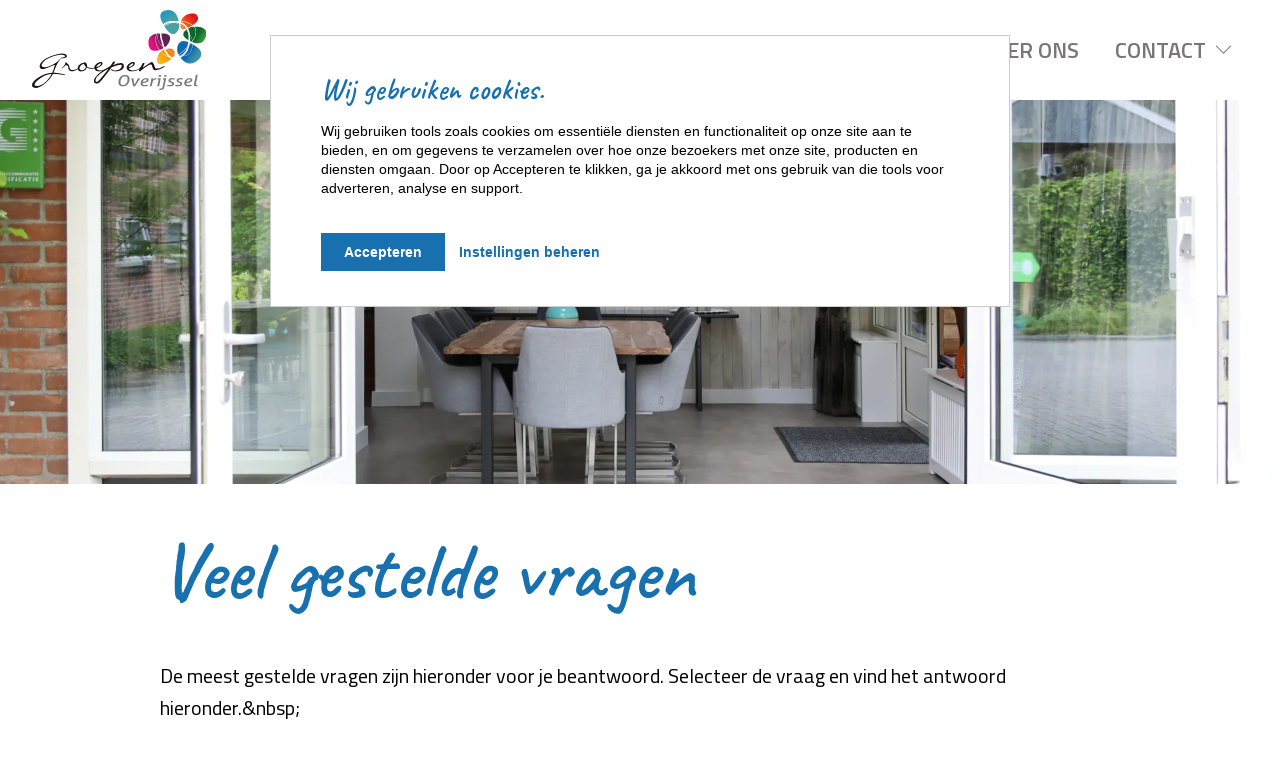

--- FILE ---
content_type: text/html; charset=UTF-8
request_url: https://www.sgov.nl/veel-gestelde-vragen
body_size: 9908
content:
<!DOCTYPE html>
<html lang="nl">
<head>
  <meta charset="utf-8">
  <meta name="viewport" content="width=device-width,initial-scale=1,maximum-scale=5">
  
  
  <link rel="stylesheet" href="https://lib.hmcms.nl/js/2/swiper/css/swiper-bundle.1.css">

  <link rel="icon" href="/static/img/favicon.ico" sizes="any">
  <link rel="icon" href="/static/img/icon.min.svg" type="image/svg+xml">
  <link rel="apple-touch-icon" href="/static/img/icon-180x180.png">

  <link rel="preconnect" href="https://fonts.googleapis.com">
  <link rel="preconnect" href="https://fonts.gstatic.com" crossorigin>
  <link href="https://fonts.googleapis.com/css2?family=Caveat:wght@400;600&family=Titillium+Web:wght@300;400;600;700&display=swap" rel="stylesheet">
    <link rel="preload" href="https://lib.hmcms.nl/js/2/swiper/css/swiper-bundle.1.css" as="style">
  <link rel="stylesheet" href="https://lib.hmcms.nl/js/2/swiper/css/swiper-bundle.1.css">
  <link rel="preload" href="https://lib.hmcms.nl/js/2/select2/css/default.1.css" as="style">
  <link rel="stylesheet" href="https://lib.hmcms.nl/js/2/select2/css/default.1.css">
  <link rel="stylesheet" href="/static/css/default.css">
    <link rel="stylesheet" href="/static/css/acco-list.css">
  <title>Groepen Overijssel | SGOV | Veel gestelde vragen</title>
<script>window.dataLayer = window.dataLayer || [];
function gtag(){dataLayer.push(arguments)};
gtag('js', new Date());
gtag('config', 'G-ZV12VP740K', {'send_page_view': true,'anonymize_ip': false,'link_attribution': false,'allow_display_features': false});
</script>
<script>dataLayer = [];
(function(w,d,s,l,i){w[l]=w[l]||[];w[l].push({'gtm.start':
new Date().getTime(),event:'gtm.js'});var f=d.getElementsByTagName(s)[0],
j=d.createElement(s),dl=l!='dataLayer'?'&l='+l:'';j.async=true;j.src=
'https://www.googletagmanager.com/gtm.js?id='+i+dl;f.parentNode.insertBefore(j,f);
})(window,document,'script','dataLayer','GTM-K9VRNCQ');
</script><meta name="generator" content="SEOmatic">
<meta name="keywords" content="Salland Twente">
<meta name="description" content="Antwoord op veel gestelde vragen | SGOV">
<meta name="referrer" content="no-referrer-when-downgrade">
<meta name="robots" content="all">
<meta content="nl_NL" property="og:locale">
<meta content="Groepen Overijssel" property="og:site_name">
<meta content="website" property="og:type">
<meta content="https://www.sgov.nl/veel-gestelde-vragen" property="og:url">
<meta content="SGOV | Veel gestelde vragen" property="og:title">
<meta content="Antwoord op veel gestelde vragen | SGOV" property="og:description">
<meta content="https://www.sgov.nl/assets/uploads/_1200x630_crop_center-center_82_none/2449/t-Keampke-de-Beuk-serre-vanuit-buiten.jpg?mtime=1676973758" property="og:image">
<meta content="1200" property="og:image:width">
<meta content="630" property="og:image:height">
<meta content="Logo Groepen Overijssel" property="og:image:alt">
<meta name="twitter:card" content="summary_large_image">
<meta name="twitter:creator" content="@">
<meta name="twitter:title" content="SGOV | Veel gestelde vragen">
<meta name="twitter:description" content="Antwoord op veel gestelde vragen | SGOV">
<meta name="twitter:image" content="https://www.sgov.nl/assets/uploads/_800x418_crop_center-center_82_none/2449/t-Keampke-de-Beuk-serre-vanuit-buiten.jpg?mtime=1676973758">
<meta name="twitter:image:width" content="800">
<meta name="twitter:image:height" content="418">
<meta name="twitter:image:alt" content="Logo Groepen Overijssel">
<link href="https://www.sgov.nl/veel-gestelde-vragen" rel="canonical">
<link href="https://www.sgov.nl/" rel="home">
<link type="text/plain" href="https://www.sgov.nl/humans.txt" rel="author"></head>

<body class="body--preloading cmp-itemlist"><script async src="https://www.googletagmanager.com/gtag/js?id=G-ZV12VP740K"></script>

<noscript><iframe src="https://www.googletagmanager.com/ns.html?id=GTM-K9VRNCQ"
height="0" width="0" style="display:none;visibility:hidden"></iframe></noscript>


  <header class="layout-header">
    <div class="header-container">
      <div class="layout-header__logo">
        <a href="/" title="Terug naar homepage" aria-label="Terug naar homepage">
          <img src="/static/img/logo.min.svg" width="180" height="40" class="layout-header__logo__img" alt="Nederlands">
        </a>
      </div>
      <div class="layout-navigator">
         

<div class="layout-menu layout-menu--collapse"> 	<div id="nav" class="layout-menu__nav">
		<nav>
									<ul>
				
										                       					                          					     																	
					<li class="">
												<a href="https://www.sgov.nl/accommodaties" class="sub" >
							Accommodaties
						</a>
													<ul>
								
										                       					                          					                    											
					<li class="">
												<a href="/accommodaties?booking_adults=10" class="" >
							Vanaf 10 personen
						</a>
											</li>

				
										                       					                          					                    											
					<li class="">
												<a href="/accommodaties?booking_adults=20" class="" >
							Vanaf 20 personen
						</a>
											</li>

				
										                       					                          					                    											
					<li class="">
												<a href="/accommodaties?booking_adults=35" class="" >
							Vanaf 35 personen
						</a>
											</li>

				
										                       					                          					                    											
					<li class="">
												<a href="/accommodaties?booking_adults=50" class="" >
							Vanaf 50 personen
						</a>
											</li>

																			</ul>
											</li>

				
										                       					                          					
					<li class="">
												<a href="" class="sub" >
							Regios
						</a>
													<ul>
								
										                       					                          					     																	
					<li class="">
												<a href="https://www.sgov.nl/salland" class="" >
							Salland
						</a>
											</li>

				
										                       					                          					     																	
					<li class="">
												<a href="https://www.sgov.nl/weerribben-wieden" class="" >
							Weerribben-Wieden
						</a>
											</li>

				
										                       					                          					     																	
					<li class="">
												<a href="https://www.sgov.nl/twente" class="" >
							Twente
						</a>
											</li>

				
										                       					                          					     																	
					<li class="">
												<a href="https://www.sgov.nl/vechtdal" class="" >
							Vechtdal
						</a>
											</li>

																			</ul>
											</li>

				
										                       					                          					     																	
					<li class="">
												<a href="https://www.sgov.nl/over-ons" class="" >
							Over ons
						</a>
											</li>

				
										                       					                          					
					<li class="">
												<a href="" class="sub" >
							Contact
						</a>
													<ul>
								
										                       					                          					     																	
					<li class="">
												<a href="https://www.sgov.nl/contact-opnemen" class="" >
							Contact opnemen
						</a>
											</li>

				
										                       					                          					     																			         											
					<li class="active">
												<a href="https://www.sgov.nl/veel-gestelde-vragen" class="" >
							Veel gestelde vragen
						</a>
											</li>

																			</ul>
											</li>

				
			</ul>
		</nav>

	</div>
</div>


<div class="layout-utility">

	
	
	<div class="hamburger js-toggle-navigation">
		<span class="hamburger__bar hamburger__bar--top"></span>
		<span class="hamburger__bar hamburger__bar--center"></span>
		<span class="hamburger__bar hamburger__bar--bottom"></span>
	</div>

</div>      </div>
    </div>
  </header>
  <main class="layout-content">
          <article class="layout-article layout-article--banner banner">
  <div class="banner__background">
          <picture><source srcset="/assets/uploads/_1920x750_crop_center-center_80_none/2449/t-Keampke-de-Beuk-serre-vanuit-buiten.1727297543.webp" media="(min-width: 1200px)"><source srcset="/assets/uploads/_1200x650_crop_center-center_80_none/2449/t-Keampke-de-Beuk-serre-vanuit-buiten.1727297544.webp" media="(min-width: 992px)"><source srcset="/assets/uploads/_992x558_crop_center-center_80_none/2449/t-Keampke-de-Beuk-serre-vanuit-buiten.1727297545.webp" media="(min-width: 768px)"><source srcset="/assets/uploads/_768x432_crop_center-center_80_none/2449/t-Keampke-de-Beuk-serre-vanuit-buiten.1727297545.webp" media="(min-width: 576px)"><source srcset="/assets/uploads/_576x360_crop_center-center_80_none/2449/t-Keampke-de-Beuk-serre-vanuit-buiten.1727297546.webp" media="(max-width: 576px)"><img class="banner__background-img" src="/assets/uploads/_1920x750_crop_center-center_80_none/2449/t-Keampke-de-Beuk-serre-vanuit-buiten.1727297543.webp" width="1920" height="750" alt="T Keampke de Beuk serre vanuit buiten"></picture>
      </div>
  <div class="banner__overlay">
    <div class="content-container">
                </div>
  </div>
</article>


<article class="layout-article layout-article--text bg-none bg-none">
  <div class="content-container">
          <h2 class="layout-article__title">Veel gestelde vragen </h2>
        <p>De meest gestelde vragen zijn hieronder voor je beantwoord. Selecteer de vraag en vind het antwoord hieronder.&amp;nbsp;</p><p>Ben je bijvoorbeeld benieuwd wat de grootste accommodatie is die wie kunnen bieden? Of heb je en specifieke vraag of huisdieren zijn toegestaan? Ook belangrijk is de vraag of de accommodatie rolstoeltoegankelijk is. Is er gratis wifi, zijn er sport &amp;amp; spelmogelijkheden en is de accommodatie geschikt voor feesten en partijen? Wij helpen je graag verder met je vraag. </p><p>Staat je vraag er niet bij? Neem gerust contact op met de desbetreffende accommodatie, zij geven graag antwoord op je vraag. </p>
  

<a href="https://www.sgov.nl/contact-opnemen"  class="button">Contact</a>

    
      </div>
</article><link rel="stylesheet" href="https://lib.hmcms.nl/css/hm.cms.faq.1.css">
<link rel="stylesheet" href="/static/css/faq.1667296142.css">



<article class="layout-article">
  <div class="hmcms-faq content-container">
          <h2> </h2>
    
    <div class="hmcms-faq__search">
      <form method="get" action="" class="hmcms-faq-search__form">
        <select id="hmcms-faq_search" class="hma-form-select2" size="1" data-placeholder="Met welke vraag kunnen we helpen?" data-noresults="We hebben helaas geen resultaten gevonden." style="width: 100%">
          <option></option>
                                              <optgroup label="Algemeen">
                                  <option value="4411" data-faq-question="Wat is de prijs en zijn er eventuele kortingen voor groepen?">Wat is de prijs en zijn er eventuele kortingen voor groepen?, </option>
                                  <option value="4405" data-faq-question="Zijn er specifieke regels of beperkingen met betrekking tot geluidsniveaus of feesten?">Zijn er specifieke regels of beperkingen met betrekking tot geluidsniveaus of feesten?, </option>
                                  <option value="4399" data-faq-question="Wat zijn de faciliteiten en voorzieningen van de groepsaccommodatie?">Wat zijn de faciliteiten en voorzieningen van de groepsaccommodatie?, </option>
                                  <option value="4363" data-faq-question="Wat zijn de beschikbare data en duur van het verblijf?">Wat zijn de beschikbare data en duur van het verblijf?, </option>
                                  <option value="4357" data-faq-question="Hoeveel personen kan de groepsaccommodatie accommoderen?">Hoeveel personen kan de groepsaccommodatie accommoderen?, </option>
                                  <option value="4321" data-faq-question="Wat is er voor grote groepen te doen in Overijssel?">Wat is er voor grote groepen te doen in Overijssel?, </option>
                                  <option value="4291" data-faq-question="Zijn honden toegestaan in jullie groepsaccommodaties?">Zijn honden toegestaan in jullie groepsaccommodaties?, </option>
                                  <option value="4195" data-faq-question="Zijn er mogelijkheden voor catering of zelf koken?">Zijn er mogelijkheden voor catering of zelf koken?, </option>
                                  <option value="4189" data-faq-question="Zijn huisdieren toegestaan in de accommodatie?">Zijn huisdieren toegestaan in de accommodatie?, </option>
                                  <option value="4171" data-faq-question="Is er parkeergelegenheid beschikbaar voor de groep?">Is er parkeergelegenheid beschikbaar voor de groep?, </option>
                              </optgroup>
                                                                                          <optgroup label="Reserveren">
                                  <option value="4285" data-faq-question="Wat gebeurt er nadat ik een reserveringsaanvraag heb gedaan?">Wat gebeurt er nadat ik een reserveringsaanvraag heb gedaan?, </option>
                                  <option value="4279" data-faq-question="Ik heb een reserveringsaanvraag voor een groepsaccommodatie gedaan, maar hiervan nog geen bevestiging ontvangen. Wat moet ik doen?">Ik heb een reserveringsaanvraag voor een groepsaccommodatie gedaan, maar hiervan nog geen bevestiging ontvangen. Wat moet ik doen?, </option>
                                  <option value="4219" data-faq-question="Wat zijn de annuleringsvoorwaarden en eventuele bijkomende kosten bij annulering?">Wat zijn de annuleringsvoorwaarden en eventuele bijkomende kosten bij annulering?, </option>
                                  <option value="4165" data-faq-question="Zijn beddengoed, handdoeken en andere benodigdheden inbegrepen?">Zijn beddengoed, handdoeken en andere benodigdheden inbegrepen?, </option>
                                  <option value="3720" data-faq-question="Kan ik een optie nemen op een groepsaccommodatie in Overijssel?">Kan ik een optie nemen op een groepsaccommodatie in Overijssel?, optie, groepsaccommodatie,</option>
                                  <option value="3714" data-faq-question="Hoe kan ik zien welke groepsaccommodatie nog beschikbaar is?">Hoe kan ik zien welke groepsaccommodatie nog beschikbaar is?, beschikbaarheid, groepsaccommodatie, zoek &amp; boek, boeking, reserveringsaanvraag</option>
                              </optgroup>
                                                          <optgroup label="Doelgroepen">
                                  <option value="4315" data-faq-question="Kan ik ook een schoolkamp organiseren in één van de groepsaccommodaties?">Kan ik ook een schoolkamp organiseren in één van de groepsaccommodaties?, </option>
                                  <option value="4309" data-faq-question="Zijn jullie groepsaccommodaties ook geschikt voor een zakelijke bijeenkomst?">Zijn jullie groepsaccommodaties ook geschikt voor een zakelijke bijeenkomst?, </option>
                                  <option value="4303" data-faq-question="Zijn er ook groepsaccommodaties voor grote groepen?">Zijn er ook groepsaccommodaties voor grote groepen?, </option>
                                  <option value="4297" data-faq-question="Hebben jullie ook toegankelijke groepsaccommodaties voor minder validen?">Hebben jullie ook toegankelijke groepsaccommodaties voor minder validen?, </option>
                                  <option value="4264" data-faq-question="Welke groepsaccommodatie is geschikt voor een familieweekend?">Welke groepsaccommodatie is geschikt voor een familieweekend?, </option>
                              </optgroup>
                                                          <optgroup label="Lidmaatschap Groepen Overijssel">
                                  <option value="6647" data-faq-question="Ik ben eigenaar van een groepsaccommodatie. Kan ik deze verhuren via Groepen Overijssel?">Ik ben eigenaar van een groepsaccommodatie. Kan ik deze verhuren via Groepen Overijssel?, lidmaatschap, accommodatie verhuren, eigenaar groepsaccommodatie</option>
                              </optgroup>
                              </select>
      </form>
    </div>

    
    <div class="hmcms-faq__list">
                              <div class="hmcms-faq__category hmcms-faq__category--collapsed" data-faq-category-id="1533" id="faq_cat_1533">
            <div class="hmcms-faq__category__content">
              <h3 class="hmcms-faq__title">Algemeen</h3>
              <dl class="hmcms-faq__questions">
                                  <dt data-faq-question-id="4411" id="faq_q4411" class="hmcms-faq__question">Wat is de prijs en zijn er eventuele kortingen voor groepen?</dt>
                  <dd class="hmcms-faq__answer"><p>In het overzicht van accommodaties zie je in het lichtblauwe vlak de prijs van de eerst beschikbare datum. Zo heb je alvast een richtprijs. </p><p>Wanneer de bij de accommodatie van je keuze in de kalender een beschikbare aankomstdatum aanklikt komt direct de prijs in beeld van de mogelijke huurperiodes.  Klik je vervolgens op de gewenste vertrekdatum dan zie je een overzicht van de huur en evt. bijkomende kosten. Je kunt nu besluiten om al dan niet een reserveringsaanvraag te doenl</p><p>We werken niet met standaard kortingen. Je kunt altijd bij de accommodatie navragen of er eventueel een korting mogelijk is. Zo heeft <a href="https://www.sgov.nl/accommodaties/de-jorishoeve">de Wolfskuil</a> bijvoorbeeld kortingen voor maatschappelijke organisaties die vakanties voor kinderen en jongeren organiseren.</p></dd>
                                  <dt data-faq-question-id="4405" id="faq_q4405" class="hmcms-faq__question">Zijn er specifieke regels of beperkingen met betrekking tot geluidsniveaus of feesten?</dt>
                  <dd class="hmcms-faq__answer"><p>De meeste groepsaccommodaties gaan uit van een nachtrustperiode. En het is uiteraard niet de bedoeling om zoveel geluid te maken dat je overlast bezorgt aan anderen. </p><p>Iedere groepsaccommodatie heeft zijn eigen huisregels met betrekking tot geluidsapparatuur en het houden van feesten. Wil je de accommodatie gebruiken voor een feest of ben je van plan geluidsapparatuur mee te brengen dan is het verstandig om dit te overleggen met de betreffende eigenaar voordat je de accommodatie reserveert. Dit voorkomt teleurstelling en onbegrip tijdens jullie verblijf.</p></dd>
                                  <dt data-faq-question-id="4399" id="faq_q4399" class="hmcms-faq__question">Wat zijn de faciliteiten en voorzieningen van de groepsaccommodatie?</dt>
                  <dd class="hmcms-faq__answer"><p>De faciliteiten en voorzieningen verschillen per accommodatie. Met de icoontjes in het <a href="https://www.sgov.nl/accommodaties">accommodatieoverzicht</a> kun je al snel een aantal basisfaciliteiten en voorzieningen checken, zoals het aantal slaapkamers, het aantal bedden en het aantal badkamers. Ook zie je hier direct of honden zijn toegestaan en of een groepsaccommodatie rolstoeltoegankelijk is. In de tekst op de accommodatie worden de verdere voorzieningen en faciliteiten beschreven. </p><p>Ben je op zoek naar een accommodatie met extra faciliteiten voor scholen, dan kun je deze vinden door op de homepagina te kiezen <a href="https://www.sgov.nl/schoolkamp">schoolkamp</a>. Extra voorzieningen voor zakelijke groep vind je onder <a href="https://www.sgov.nl/zakelijk">zakelijk</a>. Zo kun je ook zoeken op accommodaties voor een <a href="https://www.sgov.nl/zorggroep">zorggroep</a>, vriendengroep, <a href="https://www.sgov.nl/familieweekend">familieweekend</a> of <a href="https://www.sgov.nl/vereniging">vereniging</a>.</p></dd>
                                  <dt data-faq-question-id="4363" id="faq_q4363" class="hmcms-faq__question">Wat zijn de beschikbare data en duur van het verblijf?</dt>
                  <dd class="hmcms-faq__answer"><p>Wil je weten wanneer de accommodatie die je op het oog hebt nog beschikbaar is, dan kun je dat zien op de pagina van de betreffende accommodatie. Hier staat een kalender met de beschikbaarheid. Paars is bezet, groen is vrij. De donkergroene driehoekjes in de kalender staan voor de dagen dat het mogelijk is om aan te komen. Als je een aankomstdatum aanklikt zie je in de kalender welke periode geboekt kan worden en wat de prijs is.</p><p>Heb je een datum en wil je weten welke accommodatie nog vrij is, dan kun je bij de ZOEK &amp;amp; BOEK rechts bovenaan de pagina de gewenste verblijfsdatum en het aantal personen invullen. Vervolgens krijg je een overzicht van de groepsaccommodaties die nog beschikbaar zijn. Klik op boeken en vervolgens op START MIJN BOEKING. Je ziet een overzicht van de kosten en kunt vervolgens een reserveringsaanvraag doen.</p></dd>
                                  <dt data-faq-question-id="4357" id="faq_q4357" class="hmcms-faq__question">Hoeveel personen kan de groepsaccommodatie accommoderen?</dt>
                  <dd class="hmcms-faq__answer"><p>Het aanbod van groepsaccommodaties op onze website gaat van 10 personen tot 100 personen en alles wat daar tussenin zit. In het menu kun je bij accommodaties kiezen voor groepsaccommodaties vanaf 10 personen, vanaf 20 personen, vanaf 35 personen of vanaf 100 personen. Op de accommodatiepagina kun je bij de icoontjes zien over hoeveel bedden een accommodatie beschikt. De meeste accommodaties zijn ook geschikt om met een kleiner gezelschap te huren dan wat staat aangegeven. Mocht je twijfel of een huis geschikt is voor jullie , dan kun je het beste even <a href="https://www.sgov.nl/contact-opnemen">contact</a> opnemen met de eigenaar. Je vind alle telefoonnummers en e-mailadressen op de <a href="https://www.sgov.nl/contact-opnemen">contactpagina</a> of rechts onderaan de pagina van de accommodatie</p></dd>
                                  <dt data-faq-question-id="4321" id="faq_q4321" class="hmcms-faq__question">Wat is er voor grote groepen te doen in Overijssel?</dt>
                  <dd class="hmcms-faq__answer"><p>In Overijssel zijn er tal van activiteiten voor groepen. Ontdek de historische steden Zwolle en Deventer, maak een boottocht over de IJssel of verken de prachtige natuur van de Sallandse Heuvelrug. Bezoek het Avonturenpark Hellendoorn voor een dag vol spanning en sensatie, of geniet van een ontspannen fietstocht langs de Vecht. De gezellige stad Ensched in Twente heeft een bruisend cultuuraanbod en groot winkel-aanbod. Bezoek het prachtige landgoed Twickel in Delden of maak een avontuurlijke kanotocht over de Twentse wateren.</p></dd>
                                  <dt data-faq-question-id="4291" id="faq_q4291" class="hmcms-faq__question">Zijn honden toegestaan in jullie groepsaccommodaties?</dt>
                  <dd class="hmcms-faq__answer"><p>Er zijn meerdere groepsaccommodaties waar honden zijn toegestaan. Bij het overzicht op de accommodatiepagina staat bij elke accommodatie een icoontje met huisdieren. Een groen duimpje omhoog betekent dat huisdieren welkom zijn. Een rood duimpje omlaag betekent dat huisdieren niet zijn toegestaan bij de betreffende groepsaccommodatie.</p></dd>
                                  <dt data-faq-question-id="4195" id="faq_q4195" class="hmcms-faq__question">Zijn er mogelijkheden voor catering of zelf koken?</dt>
                  <dd class="hmcms-faq__answer"><p>Alle accommodaties zijn uitgerust met een ruime keuken waar het mogelijk is om je eigen maaltijd te bereiden. Geen zin om zelf te koken? Vraag dan bij de accommodatie van je keuze naar de mogelijkheden om een maaltijd te laten bezorgen. De meeste accommodaties hebben contacten met diverse cateraars uit de buurt en helpen je hier dus graag mee verder.</p></dd>
                                  <dt data-faq-question-id="4189" id="faq_q4189" class="hmcms-faq__question">Zijn huisdieren toegestaan in de accommodatie?</dt>
                  <dd class="hmcms-faq__answer"><p>Er zijn meerdere accommodaties waar huisdieren zijn toegestaan. Bij het overzicht op de accommodatiepagina staat bij elke accommodatie een icoontje met huisdieren. Een groen duimpje omhoog betekent dat huisdieren welkom zijn. Een rood duimpje omlaag betekent dat huisdieren niet zijn toegestaan bij de betreffende accommodatie.</p></dd>
                                  <dt data-faq-question-id="4171" id="faq_q4171" class="hmcms-faq__question">Is er parkeergelegenheid beschikbaar voor de groep?</dt>
                  <dd class="hmcms-faq__answer"><p>Kom je met meerdere auto&#039;s naar de accommodatie? Alle accommodaties zijn landelijk gelegen en beschikken zodoende over voldoende ruimte en parkeergelegenheid bij de accommodatie. </p></dd>
                              </dl>
              <button class="hmcms-faq__toggle hmcms-faq__toggle--more" data-action="hm.cms.faq:toggle-category">Alle vragen bekijken</button>
              <button class="hmcms-faq__toggle hmcms-faq__toggle--less" data-action="hm.cms.faq:toggle-category">Inklappen</button>
            </div>
          </div>
                                                          <div class="hmcms-faq__category hmcms-faq__category--collapsed" data-faq-category-id="3715" id="faq_cat_3715">
            <div class="hmcms-faq__category__content">
              <h3 class="hmcms-faq__title">Reserveren</h3>
              <dl class="hmcms-faq__questions">
                                  <dt data-faq-question-id="4285" id="faq_q4285" class="hmcms-faq__question">Wat gebeurt er nadat ik een reserveringsaanvraag heb gedaan?</dt>
                  <dd class="hmcms-faq__answer"><p>Na je online aanvraag ontvang je hiervan een bevestiging van Groepsaccommodaties Overijssel. We hebben nog even de tijd nodig om je aanvraag te controleren. Dan wordt er door de groepsaccommodatie de je hebt geboekt een definitieve bevestiging van de reservering gestuurd. Heb je na 2 dagen nog geen definitieve bevestiging ontvangen, neem dan gerust contact op met de betreffende accommodatie. Je vindt de contactgegevens op de <a href="https://www.sgov.nl/contact-opnemen">contactpagina</a> of rechts onderaan de accommodatiepagina.</p></dd>
                                  <dt data-faq-question-id="4279" id="faq_q4279" class="hmcms-faq__question">Ik heb een reserveringsaanvraag voor een groepsaccommodatie gedaan, maar hiervan nog geen bevestiging ontvangen. Wat moet ik doen?</dt>
                  <dd class="hmcms-faq__answer"><p>Als je na je online aanvraag geen bevestiging van je aanvraag hebt ontvangen kan het zijn dat het e-mailadres niet goed is ingevuld of dat de bevestiging per ongeluk in de spam mailbox is beland.&amp;nbsp; Als dit niet het geval is kun je het beste even rechtstreeks contact opnemen met de groepsaccommodatie die je wilt reserveren. Je vindt de contactgegevens rechts onderaan de accommodatiepagina.</p></dd>
                                  <dt data-faq-question-id="4219" id="faq_q4219" class="hmcms-faq__question">Wat zijn de annuleringsvoorwaarden en eventuele bijkomende kosten bij annulering?</dt>
                  <dd class="hmcms-faq__answer"><p>Mocht je onverhoopt je vakantie moeten annuleren dan is dat uiteraard erg vervelend. Neem dan ook zo spoedig mogelijk contact op met de accommodatie van je reservering. Afhankelijk van waar je hebt gereserveerd worden ofwel de Recron annuleringsvoorwaarden ofwel de annuleringsvoorwaarden van Groepsaccommodaties Nederland gehanteerd. </p></dd>
                                  <dt data-faq-question-id="4165" id="faq_q4165" class="hmcms-faq__question">Zijn beddengoed, handdoeken en andere benodigdheden inbegrepen?</dt>
                  <dd class="hmcms-faq__answer"><p>Check bij de accommodatie van je keuze of beddengoed, handdoeken en andere benodigdheden zijn inbegrepen. Dit verschilt namelijk per accommodatie. </p></dd>
                                  <dt data-faq-question-id="3720" id="faq_q3720" class="hmcms-faq__question">Kan ik een optie nemen op een groepsaccommodatie in Overijssel?</dt>
                  <dd class="hmcms-faq__answer"><p>Een optie nemen op een groepsaccommodatie kan niet via de website. Hiervoor kun je <a href="https://www.sgov.nl/contact-opnemen">contact</a> opnemen met de betreffende accommodatie. Je vind alle telefoonnummers en e-mailadressen op de <a href="https://www.sgov.nl/contact-opnemen">contactpagina</a>  of rechts onderaan de pagina van de accommodatie</p></dd>
                                  <dt data-faq-question-id="3714" id="faq_q3714" class="hmcms-faq__question">Hoe kan ik zien welke groepsaccommodatie nog beschikbaar is?</dt>
                  <dd class="hmcms-faq__answer"><p>Je kunt de beschikbaarheid van de groepsaccommodaties zien via de ZOEK &amp;amp; BOEK rechts bovenaan de pagina. Vul hier de gewenste verblijfsdatum en het aantal personen in. Vervolgens krijg je een overzicht van de groepsaccommodaties die nog beschikbaar zijn. Klik op boeken en vervolgens op START MIJN BOEKING. Je ziet een overzicht van de kosten en kunt vervolgens een reserveringsaanvraag doen.</p></dd>
                              </dl>
              <button class="hmcms-faq__toggle hmcms-faq__toggle--more" data-action="hm.cms.faq:toggle-category">Alle vragen bekijken</button>
              <button class="hmcms-faq__toggle hmcms-faq__toggle--less" data-action="hm.cms.faq:toggle-category">Inklappen</button>
            </div>
          </div>
                                      <div class="hmcms-faq__category hmcms-faq__category--collapsed" data-faq-category-id="4267" id="faq_cat_4267">
            <div class="hmcms-faq__category__content">
              <h3 class="hmcms-faq__title">Doelgroepen</h3>
              <dl class="hmcms-faq__questions">
                                  <dt data-faq-question-id="4315" id="faq_q4315" class="hmcms-faq__question">Kan ik ook een schoolkamp organiseren in één van de groepsaccommodaties?</dt>
                  <dd class="hmcms-faq__answer"><p>Ja, dat kan zeker. Er zijn meerdere groepsaccommodaties die scholen ontvangen. De groepsaccommodaties die geschikt zijn voor het organiseren van een schoolkamp kun je vinden op de homepagina onder <a href="https://www.sgov.nl/schoolkamp">schoolkamp</a>.</p></dd>
                                  <dt data-faq-question-id="4309" id="faq_q4309" class="hmcms-faq__question">Zijn jullie groepsaccommodaties ook geschikt voor een zakelijke bijeenkomst?</dt>
                  <dd class="hmcms-faq__answer"><p>Veel van onze groepsaccommdaties lenen zich uitstekend voor een vergadering, teambuilding of heisessie. Deze accommodaties, geschikt voor een zakelijk verblijf, vind je op de homepagina onder <a href="https://www.sgov.nl/zakelijk">zakelijk</a>.</p></dd>
                                  <dt data-faq-question-id="4303" id="faq_q4303" class="hmcms-faq__question">Zijn er ook groepsaccommodaties voor grote groepen?</dt>
                  <dd class="hmcms-faq__answer"><p>We hebben groepsaccommodaties met 100 of meer bedden. Op onze <a href="https://www.sgov.nl/">homepagina</a> kun je in het menu kiezen voor de welke groepsgrootte je een groepsaccommodatie zoekt. We hebben meerdere accommodaties voor groepen vanaf 50 personen</p></dd>
                                  <dt data-faq-question-id="4297" id="faq_q4297" class="hmcms-faq__question">Hebben jullie ook toegankelijke groepsaccommodaties voor minder validen?</dt>
                  <dd class="hmcms-faq__answer"><p>We hebben meerdere groepsaccommodaties die rolstoeltoegankelijk zijn. Je kunt deze accommodaties vinden op de homepagina onder <a href="https://www.sgov.nl/zorggroep">zorggroepen</a>.</p></dd>
                                  <dt data-faq-question-id="4264" id="faq_q4264" class="hmcms-faq__question">Welke groepsaccommodatie is geschikt voor een familieweekend?</dt>
                  <dd class="hmcms-faq__answer"><p>Bijna al onze groepsaccommodaties zijn geschikt voor een weekend met familie of vrienden. Ze verschillen wel in grootte en voorzieningen. De geschikte accommodaties voor een familieweekend vind je op de homepagina onder <a href="https://www.sgov.nl/familieweekend">familieweekend</a>.</p></dd>
                              </dl>
              <button class="hmcms-faq__toggle hmcms-faq__toggle--more" data-action="hm.cms.faq:toggle-category">Alle vragen bekijken</button>
              <button class="hmcms-faq__toggle hmcms-faq__toggle--less" data-action="hm.cms.faq:toggle-category">Inklappen</button>
            </div>
          </div>
                                      <div class="hmcms-faq__category hmcms-faq__category--collapsed" data-faq-category-id="6653" id="faq_cat_6653">
            <div class="hmcms-faq__category__content">
              <h3 class="hmcms-faq__title">Lidmaatschap Groepen Overijssel</h3>
              <dl class="hmcms-faq__questions">
                                  <dt data-faq-question-id="6647" id="faq_q6647" class="hmcms-faq__question">Ik ben eigenaar van een groepsaccommodatie. Kan ik deze verhuren via Groepen Overijssel?</dt>
                  <dd class="hmcms-faq__answer"><p>Heb je een groepsaccommodatie in Overijssel en wil je graag lid worden van onze vereniging, dan kun je contact opnemen met Wenda Linthorst van de Eikenhorst of Peter de Graaf van de Maathoeve. Contactgegevens en meer informatie over het lidmaatschap vind je op de pagina <a href="https://www.sgov.nl/lid-worden-van-groepen-overijssel" site="1">Lid worden van Groepen Overijssel</a></p></dd>
                              </dl>
              <button class="hmcms-faq__toggle hmcms-faq__toggle--more" data-action="hm.cms.faq:toggle-category">Alle vragen bekijken</button>
              <button class="hmcms-faq__toggle hmcms-faq__toggle--less" data-action="hm.cms.faq:toggle-category">Inklappen</button>
            </div>
          </div>
                  </div>

  </div>
</article>



                                            

<script type="application/ld+json">
{"@context":"https:\/\/schema.org","@type":"FAQPage","mainEntity":[{"@type":"Question","name":"Ik ben eigenaar van een groepsaccommodatie. Kan ik deze verhuren via Groepen Overijssel?","acceptedAnswer":{"@type":"Answer","text":"Heb je een groepsaccommodatie in Overijssel en wil je graag lid worden van onze vereniging, dan kun je contact opnemen met Wenda Linthorst van de Eikenhorst of Peter de Graaf van de Maathoeve. Contactgegevens en meer informatie over het lidmaatschap vind je op de pagina Lid worden van Groepen Overijssel"}},{"@type":"Question","name":"Wat is de prijs en zijn er eventuele kortingen voor groepen?","acceptedAnswer":{"@type":"Answer","text":"In het overzicht van accommodaties zie je in het lichtblauwe vlak de prijs van de eerst beschikbare datum. Zo heb je alvast een richtprijs. Wanneer de bij de accommodatie van je keuze in de kalender een beschikbare aankomstdatum aanklikt komt direct de prijs in beeld van de mogelijke huurperiodes.  Klik je vervolgens op de gewenste vertrekdatum dan zie je een overzicht van de huur en evt. bijkomende kosten. Je kunt nu besluiten om al dan niet een reserveringsaanvraag te doenlWe werken niet met standaard kortingen. Je kunt altijd bij de accommodatie navragen of er eventueel een korting mogelijk is. Zo heeft de Wolfskuil bijvoorbeeld kortingen voor maatschappelijke organisaties die vakanties voor kinderen en jongeren organiseren."}},{"@type":"Question","name":"Zijn er specifieke regels of beperkingen met betrekking tot geluidsniveaus of feesten?","acceptedAnswer":{"@type":"Answer","text":"De meeste groepsaccommodaties gaan uit van een nachtrustperiode. En het is uiteraard niet de bedoeling om zoveel geluid te maken dat je overlast bezorgt aan anderen. Iedere groepsaccommodatie heeft zijn eigen huisregels met betrekking tot geluidsapparatuur en het houden van feesten. Wil je de accommodatie gebruiken voor een feest of ben je van plan geluidsapparatuur mee te brengen dan is het verstandig om dit te overleggen met de betreffende eigenaar voordat je de accommodatie reserveert. Dit voorkomt teleurstelling en onbegrip tijdens jullie verblijf."}},{"@type":"Question","name":"Wat zijn de faciliteiten en voorzieningen van de groepsaccommodatie?","acceptedAnswer":{"@type":"Answer","text":"De faciliteiten en voorzieningen verschillen per accommodatie. Met de icoontjes in het accommodatieoverzicht kun je al snel een aantal basisfaciliteiten en voorzieningen checken, zoals het aantal slaapkamers, het aantal bedden en het aantal badkamers. Ook zie je hier direct of honden zijn toegestaan en of een groepsaccommodatie rolstoeltoegankelijk is. In de tekst op de accommodatie worden de verdere voorzieningen en faciliteiten beschreven. Ben je op zoek naar een accommodatie met extra faciliteiten voor scholen, dan kun je deze vinden door op de homepagina te kiezen schoolkamp. Extra voorzieningen voor zakelijke groep vind je onder zakelijk. Zo kun je ook zoeken op accommodaties voor een zorggroep, vriendengroep, familieweekend of vereniging."}},{"@type":"Question","name":"Wat zijn de beschikbare data en duur van het verblijf?","acceptedAnswer":{"@type":"Answer","text":"Wil je weten wanneer de accommodatie die je op het oog hebt nog beschikbaar is, dan kun je dat zien op de pagina van de betreffende accommodatie. Hier staat een kalender met de beschikbaarheid. Paars is bezet, groen is vrij. De donkergroene driehoekjes in de kalender staan voor de dagen dat het mogelijk is om aan te komen. Als je een aankomstdatum aanklikt zie je in de kalender welke periode geboekt kan worden en wat de prijs is.Heb je een datum en wil je weten welke accommodatie nog vrij is, dan kun je bij de ZOEK &amp;amp; BOEK rechts bovenaan de pagina de gewenste verblijfsdatum en het aantal personen invullen. Vervolgens krijg je een overzicht van de groepsaccommodaties die nog beschikbaar zijn. Klik op boeken en vervolgens op START MIJN BOEKING. Je ziet een overzicht van de kosten en kunt vervolgens een reserveringsaanvraag doen."}},{"@type":"Question","name":"Hoeveel personen kan de groepsaccommodatie accommoderen?","acceptedAnswer":{"@type":"Answer","text":"Het aanbod van groepsaccommodaties op onze website gaat van 10 personen tot 100 personen en alles wat daar tussenin zit. In het menu kun je bij accommodaties kiezen voor groepsaccommodaties vanaf 10 personen, vanaf 20 personen, vanaf 35 personen of vanaf 100 personen. Op de accommodatiepagina kun je bij de icoontjes zien over hoeveel bedden een accommodatie beschikt. De meeste accommodaties zijn ook geschikt om met een kleiner gezelschap te huren dan wat staat aangegeven. Mocht je twijfel of een huis geschikt is voor jullie , dan kun je het beste even contact opnemen met de eigenaar. Je vind alle telefoonnummers en e-mailadressen op de contactpagina of rechts onderaan de pagina van de accommodatie"}},{"@type":"Question","name":"Wat is er voor grote groepen te doen in Overijssel?","acceptedAnswer":{"@type":"Answer","text":"In Overijssel zijn er tal van activiteiten voor groepen. Ontdek de historische steden Zwolle en Deventer, maak een boottocht over de IJssel of verken de prachtige natuur van de Sallandse Heuvelrug. Bezoek het Avonturenpark Hellendoorn voor een dag vol spanning en sensatie, of geniet van een ontspannen fietstocht langs de Vecht. De gezellige stad Ensched in Twente heeft een bruisend cultuuraanbod en groot winkel-aanbod. Bezoek het prachtige landgoed Twickel in Delden of maak een avontuurlijke kanotocht over de Twentse wateren."}},{"@type":"Question","name":"Kan ik ook een schoolkamp organiseren in \u00e9\u00e9n van de groepsaccommodaties?","acceptedAnswer":{"@type":"Answer","text":"Ja, dat kan zeker. Er zijn meerdere groepsaccommodaties die scholen ontvangen. De groepsaccommodaties die geschikt zijn voor het organiseren van een schoolkamp kun je vinden op de homepagina onder schoolkamp."}},{"@type":"Question","name":"Zijn jullie groepsaccommodaties ook geschikt voor een zakelijke bijeenkomst?","acceptedAnswer":{"@type":"Answer","text":"Veel van onze groepsaccommdaties lenen zich uitstekend voor een vergadering, teambuilding of heisessie. Deze accommodaties, geschikt voor een zakelijk verblijf, vind je op de homepagina onder zakelijk."}},{"@type":"Question","name":"Zijn er ook groepsaccommodaties voor grote groepen?","acceptedAnswer":{"@type":"Answer","text":"We hebben groepsaccommodaties met 100 of meer bedden. Op onze homepagina kun je in het menu kiezen voor de welke groepsgrootte je een groepsaccommodatie zoekt. We hebben meerdere accommodaties voor groepen vanaf 50 personen"}},{"@type":"Question","name":"Hebben jullie ook toegankelijke groepsaccommodaties voor minder validen?","acceptedAnswer":{"@type":"Answer","text":"We hebben meerdere groepsaccommodaties die rolstoeltoegankelijk zijn. Je kunt deze accommodaties vinden op de homepagina onder zorggroepen."}},{"@type":"Question","name":"Zijn honden toegestaan in jullie groepsaccommodaties?","acceptedAnswer":{"@type":"Answer","text":"Er zijn meerdere groepsaccommodaties waar honden zijn toegestaan. Bij het overzicht op de accommodatiepagina staat bij elke accommodatie een icoontje met huisdieren. Een groen duimpje omhoog betekent dat huisdieren welkom zijn. Een rood duimpje omlaag betekent dat huisdieren niet zijn toegestaan bij de betreffende groepsaccommodatie."}},{"@type":"Question","name":"Wat gebeurt er nadat ik een reserveringsaanvraag heb gedaan?","acceptedAnswer":{"@type":"Answer","text":"Na je online aanvraag ontvang je hiervan een bevestiging van Groepsaccommodaties Overijssel. We hebben nog even de tijd nodig om je aanvraag te controleren. Dan wordt er door de groepsaccommodatie de je hebt geboekt een definitieve bevestiging van de reservering gestuurd. Heb je na 2 dagen nog geen definitieve bevestiging ontvangen, neem dan gerust contact op met de betreffende accommodatie. Je vindt de contactgegevens op de contactpagina of rechts onderaan de accommodatiepagina."}},{"@type":"Question","name":"Ik heb een reserveringsaanvraag voor een groepsaccommodatie gedaan, maar hiervan nog geen bevestiging ontvangen. Wat moet ik doen?","acceptedAnswer":{"@type":"Answer","text":"Als je na je online aanvraag geen bevestiging van je aanvraag hebt ontvangen kan het zijn dat het e-mailadres niet goed is ingevuld of dat de bevestiging per ongeluk in de spam mailbox is beland.&amp;nbsp; Als dit niet het geval is kun je het beste even rechtstreeks contact opnemen met de groepsaccommodatie die je wilt reserveren. Je vindt de contactgegevens rechts onderaan de accommodatiepagina."}},{"@type":"Question","name":"Welke groepsaccommodatie is geschikt voor een familieweekend?","acceptedAnswer":{"@type":"Answer","text":"Bijna al onze groepsaccommodaties zijn geschikt voor een weekend met familie of vrienden. Ze verschillen wel in grootte en voorzieningen. De geschikte accommodaties voor een familieweekend vind je op de homepagina onder familieweekend."}},{"@type":"Question","name":"Wat zijn de annuleringsvoorwaarden en eventuele bijkomende kosten bij annulering?","acceptedAnswer":{"@type":"Answer","text":"Mocht je onverhoopt je vakantie moeten annuleren dan is dat uiteraard erg vervelend. Neem dan ook zo spoedig mogelijk contact op met de accommodatie van je reservering. Afhankelijk van waar je hebt gereserveerd worden ofwel de Recron annuleringsvoorwaarden ofwel de annuleringsvoorwaarden van Groepsaccommodaties Nederland gehanteerd. "}},{"@type":"Question","name":"Zijn er mogelijkheden voor catering of zelf koken?","acceptedAnswer":{"@type":"Answer","text":"Alle accommodaties zijn uitgerust met een ruime keuken waar het mogelijk is om je eigen maaltijd te bereiden. Geen zin om zelf te koken? Vraag dan bij de accommodatie van je keuze naar de mogelijkheden om een maaltijd te laten bezorgen. De meeste accommodaties hebben contacten met diverse cateraars uit de buurt en helpen je hier dus graag mee verder."}},{"@type":"Question","name":"Zijn huisdieren toegestaan in de accommodatie?","acceptedAnswer":{"@type":"Answer","text":"Er zijn meerdere accommodaties waar huisdieren zijn toegestaan. Bij het overzicht op de accommodatiepagina staat bij elke accommodatie een icoontje met huisdieren. Een groen duimpje omhoog betekent dat huisdieren welkom zijn. Een rood duimpje omlaag betekent dat huisdieren niet zijn toegestaan bij de betreffende accommodatie."}},{"@type":"Question","name":"Is er parkeergelegenheid beschikbaar voor de groep?","acceptedAnswer":{"@type":"Answer","text":"Kom je met meerdere auto&#039;s naar de accommodatie? Alle accommodaties zijn landelijk gelegen en beschikken zodoende over voldoende ruimte en parkeergelegenheid bij de accommodatie. "}},{"@type":"Question","name":"Zijn beddengoed, handdoeken en andere benodigdheden inbegrepen?","acceptedAnswer":{"@type":"Answer","text":"Check bij de accommodatie van je keuze of beddengoed, handdoeken en andere benodigdheden zijn inbegrepen. Dit verschilt namelijk per accommodatie. "}},{"@type":"Question","name":"Kan ik een optie nemen op een groepsaccommodatie in Overijssel?","acceptedAnswer":{"@type":"Answer","text":"Een optie nemen op een groepsaccommodatie kan niet via de website. Hiervoor kun je contact opnemen met de betreffende accommodatie. Je vind alle telefoonnummers en e-mailadressen op de contactpagina  of rechts onderaan de pagina van de accommodatie"}},{"@type":"Question","name":"Hoe kan ik zien welke groepsaccommodatie nog beschikbaar is?","acceptedAnswer":{"@type":"Answer","text":"Je kunt de beschikbaarheid van de groepsaccommodaties zien via de ZOEK &amp;amp; BOEK rechts bovenaan de pagina. Vul hier de gewenste verblijfsdatum en het aantal personen in. Vervolgens krijg je een overzicht van de groepsaccommodaties die nog beschikbaar zijn. Klik op boeken en vervolgens op START MIJN BOEKING. Je ziet een overzicht van de kosten en kunt vervolgens een reserveringsaanvraag doen."}}]}
</script>
  
  <div class="cmp-summary cmp-summary--thumbs cmp-summary--bottom clearfix" data-cmp-actions>
    <div class="content-container">
      <h2>Laatst bekeken accommodaties</h2>
      <ul class="cmp-sumlist clearfix"></ul>
    </div>
  </div>
  </main>

  <footer class="layout-footer">
    <div class="footer-text bg-leaves-left">
      <div class="footer__columns">
      <div class="footer__column">
      <article class="footer-article">
        <h2 class="footer-text__title">Salland </h2>
        <p>Salland is een gebied waar iedereen zich welkom voelt. Waar gastvrijheid in het verlengde van het oude noaberschap ligt. Een streek met gezellige dorpen en de oude Hanzestad Deventer. Met monumentale boerderijen, statige landhuizen, romantische kastelen en gerestaureerde molens. Een authentiek stukje Nederland waar het goede bewaard is gebleven.</p><p><a href="https://www.visitoost.nl/steden-regios/salland/" rel="noopener noreferrer" target="_blank"><strong><u>www.visitoost.nl/steden-regios/salland</u></strong></a></p>
      </article>
    </div>
        <div class="footer__column">
      <article class="footer-article">
        <h2 class="footer-text__title">Weerribben-Wieden </h2>
        <p>In Weerribben-Wieden, voorheen de kop van Overijssel is de golfslag van het water overal te horen. Je vindt er kleurrijke oude dorpen en steden zoals Blokzijl, Vollenhove en Zwartsluis. En natuurlijk is een bezoek aan Waterreijk niet compleet zonder aan te leggen in het Veneti&amp;euml; van het Noorden, Giethoorn. De smalle grachtjes, bruggetjes en pittoreske boerderijen vormen een sprookjesdecor waar water en land elkaar raken.</p><p><a href="https://www.visitweerribbenwieden.com/" rel="noopener noreferrer" target="_blank"><strong><u>www.visitweerribbenwieden.com</u></strong></a></p>
      </article>
    </div>
        <div class="footer__column">
      <article class="footer-article">
        <h2 class="footer-text__title">Twente </h2>
        <p>Twente, een streek waar het leven groen is. Je vindt er ware rust, in je hoofd en om je heen. Het Twentse platteland staat bekend om z&#039;n fraaie coulissenlandschap. Akkers met houtwallen, uitgestrekte bossen en prachtige boerderijen. Een gebied dat uitnodigt om te wandelen en te fietsen. Maar ook een gebied waar gastvrijheid hand in hand gaat met een gemoedelijke levensstijl.</p><p><a href="https://www.visittwente.nl/" rel="noopener noreferrer" target="_blank"><strong><u>www.visittwente.nl</u></strong></a></p>
      </article>
    </div>
        <div class="footer__column">
      <article class="footer-article">
        <h2 class="footer-text__title">Vechtdal </h2>
        <p>Het Vechtdal vormt een bruisende verrassing in Noord-Oost Overijssel. Een gebied waar de natuur nog volop ruimte heeft. Waar liefhebbers van rust en stilte aan hun trekken komen, maar ook avontuurlijk ingestelde bezoekers op hun wenken worden bediend. De Vecht baant zich al kronkelend een weg door het schitterende landschap en passeert pittoreske dorpjes, landgoederen, bossen en heide. Een landschap waarin vervlogen tijden bewaard zijn gebleven.</p><p><a href="https://www.vechtdaloverijssel.nl/" rel="noopener noreferrer" target="_blank"><strong><u>www.vechtdaloverijssel.nl</u></strong></a></p>
      </article>
    </div>
  </div>      <a href="https://www.facebook.com/groepenoverijssel" target="_blank" class="icon icon--facebook"></a>
    </div>
    <div class="footer-logos">
      <a href="https://www.groepsaccommodaties-nederland.nl/" target="_blank"><img src="/static/img/logo-groepsaccommodaties.png" width="280" height="110" border="0" class="footer-logo footer-logo--groepsaccommodaties" alt="Stichting Groepsaccommodaties Nederland"></a>
      <a href="https://www.recron.nl/" target="_blank"><img src="/static/img/logo-recron.png" width="350" height="335" border="0" class="footer-logo footer-logo--recron" alt="RECRON"></a>
    </div>
    <div class="footer-copyright">
      <nav class="footer__nav">
  <ul>
      <li>
      <span>&copy; 2026 SGOV</span>
    </li>

          
                                      
              <li>
          <a href="https://www.sgov.nl/algemene-voorwaarden">
            Algemene Voorwaarden
          </a>
        </li>
                
                                      
              <li>
          <a href="https://www.sgov.nl/privacy-cookies">
            Privacy policy
          </a>
        </li>
                
                        
                
                                      
              <li>
          <a href="https://www.sgov.nl/lid-worden-van-groepen-overijssel">
            Accommodatie verhuren?
          </a>
        </li>
            <li><a href="https://holidaymedia.nl/webdesign-holidaymedia.htm">Realisatie: Holiday Media</a></li>
  </ul>
</nav>    </div>
  </footer>

  <script src="https://lib.hmcms.nl/js/2/jquery-3.6.0.js"></script>
  <script src="//lib.hmcms.nl/js/2/libloader.js?load=hm.protofish,ha.booking.widget,hm.svg,hm.swiper,select2.select2,hm.responsy.fixit,hm.storage,hm.comparison"></script>

  <script src="/static/js/default.min.1676895040.js"></script>
  <script src="/static/js/svg.min.1676895042.js"></script>
  <script src="/static/js/accomap.min.1688395141.js"></script>
    <script src="/static/js/booking-widget-list.min.1724167368.js"></script>

<script type="application/ld+json">{"@context":"https://schema.org","@graph":[{"@type":"WebSite","author":{"@id":"#identity"},"copyrightHolder":{"@id":"#identity"},"copyrightYear":"2022","creator":{"@id":"#creator"},"dateCreated":"2022-07-21T15:47:13+02:00","dateModified":"2023-06-28T10:28:45+02:00","datePublished":"2022-07-21T15:47:00+02:00","description":"Antwoord op veel gestelde vragen | SGOV","headline":"SGOV | Veel gestelde vragen","image":{"@type":"ImageObject","url":"https://www.sgov.nl/assets/uploads/_1200x630_crop_center-center_82_none/2449/t-Keampke-de-Beuk-serre-vanuit-buiten.jpg?mtime=1676973758"},"inLanguage":"nl-nl","mainEntityOfPage":"https://www.sgov.nl/veel-gestelde-vragen","name":"SGOV | Veel gestelde vragen","publisher":{"@id":"#creator"},"url":"https://www.sgov.nl/veel-gestelde-vragen"},{"@id":"#identity","@type":"LocalBusiness","priceRange":"$"},{"@id":"#creator","@type":"Organization"},{"@type":"BreadcrumbList","description":"Breadcrumbs list","itemListElement":[{"@type":"ListItem","item":"https://www.sgov.nl/","name":"Homepage","position":1},{"@type":"ListItem","item":"https://www.sgov.nl/veel-gestelde-vragen","name":"Veel gestelde vragen","position":2}],"name":"Breadcrumbs"}]}</script></body>
</html>


--- FILE ---
content_type: text/css
request_url: https://www.sgov.nl/static/css/default.css
body_size: 440
content:
@import url("modern-normalize.css");
@import url("form.css");
@import url("faq.css");
@import url("layout.css");
@import url("styles.css");
@import url("swiper.css");
@import url("navigation.css");
@import url("navigation-large.css");
@import url("navigation-small.css");

@import url("hmcms-popup.css");

@import url("articles.css");
@import url("article-acco-cards.css");
@import url("article-banner.css");
@import url("article-contact.css");
@import url("article-highlights.css");
@import url("article-text-media.css");
@import url("article-text.css");
@import url("article-impression.css");
@import url("article-accomap.css");

@import url("swiper.css");

@import url("widget-calentim.css");
@import url("widget-searcher.css");

:root {
  --text: #514b4b;
  --text-light: #797676;
  --blue-light: #DEEFF6;   /* Background */
  --blue-medium: #1870ae;  /* Titles */
  --blue-dark: #074980;    /* Footer */
  --blue: #2395C2;
  --blue70: #65B5D4;
  --blue50: #91CAE0;
  --blue30: #BDDFED;
  --yellow-dark: #f49d0c;
  --yellow: #FAC21B;
  --yellow70: #FBD45F;
  --yellow50: #FCE08D;
  --yellow30: #FDEDBA;
  --green-dark: #16722f;
  --green: #319A33;
  --green70: #6EB870;
  --green50: #98CC99;
  --green30: #C1E1C1;
  --orange-dark: #e52119;
  --orange: #EE601C;
  --orange70: #F38F60;
  --orange50: #F6AF8D;
  --orange30: #FACFBA;
  --pink-dark: #a7166d;
  --pink: #E50E80;
  --pink70: #ED56A6;
  --pink50: #F286BF;
  --pink30: #F7B6D9;
  --purple: #8D3175;
}

--- FILE ---
content_type: text/css
request_url: https://www.sgov.nl/static/css/acco-list.css
body_size: 3319
content:
.accos-wrapper .fixit-wrapper + .content-container > .fixit-wrapper {
  display: none;
}
.accos-filter-wrapper {
  background-color: var(--blue);
  margin-top: 0;
}
.accos-filter-wrapper--fixed {
  position: fixed;
  left: 0;
  right: 0;
  margin-top: 50px;
  box-shadow: 0 0 5px 0 #0002;
  transition: .3s margin ease-in-out;
  z-index: 10;
}
.accos-filter {
  position: relative;
  min-height: 185px;
}
.accos-filter__bg {
  position: absolute;
  left: 0;
  top: 0;
  right: 0;
  bottom: 0;
  pointer-events: none;
}
.accos-filter__bg svg {
  left: 10%;
  fill: var(--blue70);
}
.accos-filter__toggle,
.accos-filter__button,
.ha-searcher__guests-toggle,
.ha-searcher__criteria-filter-toggle {
  display: none;
}
.accos-filter .ha-searcher {
  position: relative;
  display: flex;
  flex-flow: row wrap;
  grid-gap: 30px;
  padding: 25px 0 30px;
}
.accos-filter .ha-searcher__item {
  flex: 1 1 90%;
  padding: 0;
  box-sizing: border-box;
}
.accos-filter .ha-searcher__item-field > input:not([type="checkbox"]):not([type="radio"]),
.accos-filter .ha-searcher__item select,
.accos-filter .ha-searcher__guests--selected,
.accos-filter .ha-searcher__item .select2-container--default .select2-selection--single {
  color: #fff;
  border-color: #fff;
}
.accos-filter input::placeholder {
  color: #fff;
}
.accos-filter .select2-container--default .select2-selection--single .select2-selection__rendered {
  line-height: 50px;
  color: inherit;
  padding: 0;
}
.accos-filter .ha-searcher__item .ha-searcher__item-field {
  position: relative;
}
.accos-filter .ha-searcher__item[data-name="level"] select {
  -webkit-appearance: none;
  -moz-appearance: none;
  -o-appearance: none;
  appearance: none;
}
.accos-filter .select2-container--default .select2-selection--single .select2-selection__arrow {
  right: 0;
  top: 0;
  width: 50px;
  height: 50px;
}
.accos-filter .ha-searcher__item[data-name="level"] .ha-searcher__item-field::before,
.accos-filter .ha-searcher__item[data-name="arrivalDeparture"] .ha-searcher__item-field::before,
.accos-filter .ha-searcher__item[data-name="guests"] .ha-searcher__item-field::before,
.accos-filter .select2-selection__arrow::before {
  display: block;
  content: '';
  position: absolute;
  right: 0;
  top: 0;
  width: 50px;
  height: 50px;
  border-radius: 50px;
  transition: background .2s ease-in-out;
}
.accos-filter .select2-selection__arrow b {
  display: none;
}
.accos-filter .ha-searcher__item[data-name="level"] .ha-searcher__item-field:hover::before,
.accos-filter .ha-searcher__item[data-name="arrivalDeparture"] .ha-searcher__item-field:hover::before,
.accos-filter .ha-searcher__item[data-name="guests"] .ha-searcher__item-field:hover::before,
.accos-filter .select2-selection:hover .select2-selection__arrow::before {
  background-color: var(--white-hover);
}
.accos-filter .ha-searcher__item[data-name="level"] svg,
.accos-filter .ha-searcher__item[data-name="arrivalDeparture"] svg,
.accos-filter .ha-searcher__item[data-name="guests"] svg {
  fill: #fff;
}

.accos-filter .ha-searcher__criteria {
  position: relative;
  float: none;
  display: flex;
  flex-flow: row wrap;
  order: 3;
}
.accos-filter .ha-searcher__criteria--item {
  position: relative;
  flex: 1 1 30%;
}
.accos-filter .ha-searcher__criteria-filter {
  display: none;
  position: absolute;
  left: 0;
  right: 0;
  top: 100%;
  max-height: calc(98vh - 296px);
  overflow: auto;
  background-color: #fff;
  padding: .8em 1.2em;
  margin-top: 11px;
  box-shadow: 0 0 10px rgb(0 0 0 / 10%);
  z-index: 4;
}
.accos-filter .ha-searcher__criteria--item.active .ha-searcher__criteria-filter {
  display: block;
}
.accos-filter .ha-searcher__criteria-header {
  display: block;
  height: 50px;
  color: #fff;
  font-size: 18px;
  font-weight: normal;
  line-height: 50px;
  padding: 0 0 0 40px;
  border-bottom: 1px solid #fff;
  margin-bottom: 0;
  cursor: pointer;
}
.accos-filter .ha-searcher__criteria-header svg {
  position: absolute;
  top: 12px;
  left: 1px;
  fill: #fff;
  height: 24px;
  box-sizing: border-box;
  pointer-events: none;
  transform: rotate(90deg);
}
.accos-filter .ha-searcher__criteria--item.active .ha-searcher__criteria-header svg {
  transform: rotate(-90deg);
}
.accos-filter .ha-searcher__criteria-item label {
  position: relative;
  display: block;
  padding: .1em 0 .1em 1.8em;
}
.accos-filter .ha-searcher__criteria-item label::before {
  content: '';
  position: absolute;
  display: block;
  left: 0;
  top: 0;
  width: 1.2em;
  height: 1.2em;
  border: 1px solid var(--blue50);
  border-radius: 0;
  margin: .3em 0;
}
.accos-filter .ha-searcher__criteria-item.ha-criteria-selected label::after {
  content: '';
  position: absolute;
  display: block;
  left: 0;
  top: 0;
  width: .85em;
  height: .4em;
  border-left: 2px solid var(--blue);
  border-bottom: 2px solid var(--blue);
  margin: .6em .2em;
  transform: rotate(-45deg);
}
.accos-filter .ha-searcher__criteria-item input {
  display: none;
}
.accos-filter .ha-searcher__criteria-item.ha-criteria-disabled {
  opacity: .4;
  pointer-events: none;
}
.accos-filter .ha-searcher__criteria-count {
  opacity: .4;
  margin-left: .5em;
}
.accos-filter .ha-searcher__button {
  position: relative;
  width: 130px;
  height: 50px;
  font-size: 1.1em;
  font-weight: 700;
  text-transform: uppercase;
  background-color: var(--pink);
  border-radius: 100px;
  text-align: center;
  padding: 0;
  transition: .3s background ease;
}
.accos-filter .ha-searcher__button:hover {
  background-color: var(--purple);
}

.ha-levelsorter-wrapper {
  position: relative;
  float: right;
  margin-bottom: .5em;
}
.ha-levelsorter-wrapper svg {
  position: absolute;
  right: 0;
  top: 0;
  width: 38px;
  height: 34px;
  padding: 9px 11px;
  box-sizing: border-box;
  pointer-events: none;
}
.ha-levelsorter {
  height: 34px;
  line-height: 32px;
  border-radius: 50px;
  border: 1px solid var(--blue);
  padding: 0 35px 0 20px;
  outline: 0;
  -webkit-appearance: none;
  -moz-appearance: none;
  -o-appearance: none;
  appearance: none;
}

.searchedon {
  margin-top: 2em;
  transition: .2s background-color ease-in-out, .2s padding ease-in-out, .2s box-shadow ease-in-out;
}
.ha-searchedOn {
  margin-bottom: 1em;
}
.ha-searchedOn__label {
  float: left;
  line-height: 34px;
  margin-right: 10px;
}
.listSelectedFilter {
  list-style: none;
  margin: 0;
  padding: 0
}
.listSelectedFilter__item {
  display: block;
  float: left;
  height: 36px;
  font-size: .9em;
  cursor: pointer;
  border: 1px solid var(--blue30);
  padding: 0 0 0 16px;
  line-height: 34px;
  margin: 0 .8em .8em 0;
  border-radius: 30px;
}
.listSelectedFilter__item::after {
  display: block;
  float: right;
  content: '\2715';
  width: 36px;
  height: 36px;
  font-size: 17px;
  color: #000;
  text-align: center;
  margin: -1px -1px -1px 12px;
  background-color: var(--blue30);
  border-radius: 30px;
  transition: .2s background-color ease-in-out, .2s color ease-in-out;
}
.listSelectedFilter__item_guests {
  cursor: inherit;
  padding-right: .8em;
}
.listSelectedFilter__item_guests::after {
  display: none;
}
.listSelectedFilter__item:hover::after {
  background-color: var(--blue);
  color: #fff;
}

.accos {
  position: relative;
  display: flex;
  flex-flow: column;
}

.levels__loader-wrapper {
  position: absolute;
  left: 0;
  top: 0;
  right: 0;
  bottom: 0;
  background-color: #fff;
  padding: 3em 0;
  z-index: 100;
}
.levels__loader {
  width: 500px;
  max-width: 90%;
  text-align: center;
  padding: 1em;
  margin: auto;
}

.acco {
  position: relative;
  display: flex;
  flex-flow: row wrap;
  grid-gap: 3%;
  margin-bottom: 1.5em;
  padding-bottom: 1.5em;
  border-bottom: 1px solid var(--blue-light);
}
.acco.ha-level-hidden {
  display: none;
/*  display: flex !important;*/
  opacity:.5;
}
.acco__title a::before {
  content: '';
  position: absolute;
  left: 0;
  top: 0;
  right: 0;
  bottom: 0;
  z-index: 2;
}
.acco__media {
  flex: 1 1 100%;
  display: grid;
  grid-template-columns: repeat(2, 1fr);
  grid-template-rows: repeat(2, 1fr);
  grid-gap: 1px;
  margin-bottom: 1px;
  background-color: #f0f0f0;
}
.acco__img {
  display: block;
  width: 100%;
  height: 100%;
  object-fit: cover;
}
.acco__img--1 {
  grid-area: 1 / 1 / 3 / 3;
}
.acco__img--2,
.acco__img--3 {
  display: none;
}
.acco__content {
  flex: 1 1 100%;
  padding: 10px 3px 0;
}
.acco__text p {
  margin-bottom: 1em;
}
.acco__button {
  position: relative;
  z-index: 3;
}
.acco__icons {
  margin-top: 1em;
}
.acco__icons .icon {
  display: inline-block;
  position: relative;
  font-size: 12px;
  white-space: nowrap;
  line-height: 34px;
  padding: 34px 10px 0 0;
  margin-bottom: .5em;
  z-index: 1;
}
.acco__icons .icon--dummy {
  padding: 0;
  line-height: 0;
}
.acco__icons .icon > svg {
  position: absolute;
  left: 2px;
  top: 0;
  width: 40px;
  height: 40px;
  fill: #797676;
  z-index: -2;
}
.acco__icons .icon--room svg {
  width: 48px;
}
.acco__icons .icon--bed svg {
  top: 5px;
}
.acco__icons .icon__nbr {
  position: relative;
  float: left;
  font-size: 20px;
  font-weight: 700;
  color: var(--green);
  line-height: 30px;
  text-align: center;
  margin-right: 6px;
}
.acco__icons .icon__nbr::before {
  content: '';
  display: block;
  position: absolute;
  top: -5px;
  left: 50%;
  width: 40px;
  height: 40px;
  background-color: #fff;
  border-radius: 50%;
  margin-left: -20px;
  z-index: -1;
}
.acco__icons .icon__yesno {
  position: absolute;
  width: 40px;
  height: 40px;
  background-color: #fff;
  border-radius: 50%;
  margin: -22px 0 0 29px;
  z-index: -1;
}
.acco__icons .icon__yesno svg {
  width: 20px;
  margin: 10px;
}
.acco-info {
  display: flex;
  flex-flow: row wrap;
  flex: 1 1 100%;
  background-color: var(--blue-light);
  padding: 15px 20px;
}
.acco-info.bg-leaves-right > svg {
  width: 95%;
}
.acco-info .availability {
  display: none;
}
.acco-info__label {
  margin: auto .3em auto 0;
  z-index: 1;
}
.acco-info__label--arrival {
  margin-bottom: .5em;
}
.acco-info__label--departure {
  flex: 1 0 calc(70% - 10em);
  text-align: right;
  margin-bottom: .5em;
}
.acco-info__label--total-price {
  margin: auto 0;
  z-index: 1;
}
.acco-info__value {
  font-weight: 600;
  margin: auto .5em auto 0;
  z-index: 1;
}
.acco-info__value--arrival {
  flex: 1 0 calc(50% - 3em);
  margin-bottom: .5em;
}
.acco-info__value--departure {
  margin-right: 0;
  margin-bottom: .5em;
}
.acco-info__value--total-price {
  font-size: 1.4em;
  line-height: 1em;
  color: var(--blue-medium);
  text-align: center;
  margin: auto auto auto .3em;
}
.acco-info__button-book {
  z-index: 3;
}



@media screen and (min-width: 420px) {
  .acco-info__label--arrival,
  .acco-info__label--departure {
    flex: 0 0 auto;
    margin-bottom: 0;
  }
  .acco-info__value--arrival,
  .acco-info__value--departure {
    flex: 1 0 auto;
    margin-bottom: 0;
  }
  .acco-info__value--departure {
    margin-right: .5em;
  }
  .acco-info__button-book {
    flex: 1 0 100%;
    margin-top: .7em;
  }
}



@media screen and (min-width: 561px) {
  .accos-filter .ha-searcher__criteria-filter {
    max-height: calc(98vh - 216px);
  }
}



@media screen and (min-width: 591px) {
  .accos-filter {
    min-height: 105px;
  }
  .accos-filter .ha-searcher__item {
    flex: 1 1 40%;
  }
  .acco-info__label--arrival,
  .acco-info__label--departure {
    text-align: left;
    margin-bottom: auto;
  }
  .acco-info__label--total-price {
    margin: auto 0 auto auto;
  }
  .acco-info__value--arrival,
  .acco-info__value--departure {
    margin-bottom: auto;
  }
  .acco-info__value--total-price {
    font-size: 1.8em;
    margin: auto .3em;
  }
  .acco-info__button-book {
    flex: 1 0 auto;
    margin-top: 0;
  }
}



@media screen and (min-width: 701px) {
  .acco__media,
  .acco__content {
    flex: 1 0 40%;
  }
  .acco__media {
    grid-template-rows: repeat(3, 1fr);
  }
  .acco__img--1.acco__img--single {
    grid-area: 1 / 1 / 4 / 3;
  }
  .acco__img--2 {
    display: block;
    grid-area: 3 / 1 / 4 / 2;
  }
  .acco__img--3 {
    display: block;
    grid-area: 3 / 2 / 4 / 3;
  }
}



@media screen and (min-width: 861px) {
  .accos-filter .ha-searcher__criteria-filter {
    max-height: calc(98vh - 136px);
  }
}



@media screen and (min-width: 901px) {
  .accos-filter-wrapper--fixed {
    margin-top: 0;
  }
  .accos-filter .ha-searcher__criteria-filter {
    max-height: calc(98vh - 86px);
  }
}



@media screen and (min-width: 1041px) {
  .acco__media {
    flex: 1 0 30%;
  }
  .acco__content {
    flex: 0 0 42%;
  }
  .acco__icons .icon {
    padding-right: 20px;
  }
  .acco__info {
    flex: 0 0 10em;
  }
  .acco-info {
    flex-direction: column;
    padding-bottom: 20px;
  }
  .acco-info__label,
  .acco-info__label--total-price {
    flex: 0 0 auto;
    line-height: 1.2em;
    margin: 0;
  }
  .acco-info__value {
    flex: 0 0 auto;
    margin: 0;
  }
  .acco-info__value--arrival,
  .acco-info__value--departure {
    padding-bottom: .3em;
    margin-bottom: .3em;
    border-bottom: 1px solid #fff;
  }
  .acco-info__value--total-price {
    margin: .5em 0 0;
  }
  .acco-info__button-book {
    flex: 0 0 auto;
    padding: .4em .5em;
    margin-top: auto;
  }
}



@media screen and (min-width: 1401px) {
  .acco__media {
    flex: 1 0 35%;
    grid-template-columns: repeat(3, 1fr);
    grid-template-rows: repeat(2, 1fr);
  }
  .acco__img--1 {
    grid-area: 1 / 1 / 3 / 3;
  }
  .acco__img--1.acco__img--single {
    grid-area: 1 / 1 / 3 / 4;
  }
  .acco__img--2 {
    grid-area: 1 / 3 / 2 / 4;
  }
  .acco__img--3 {
    grid-area: 2 / 3 / 3 / 4;
  }
  .acco__content {
    flex: 0 0 35%;
  }
}



@media screen and (min-width: 1541px) {
  .acco__icons .icon {
    padding-right: 30px;
  }
}





@media screen and (max-width: 480px) {
  /*
  .accos-filter .booking-widget-searcher {
    pointer-events: none;
  }
  .body--searcher-active .accos-filter .booking-widget-searcher {
    pointer-events: inherit;
  }
  .body--has-filter {
    overflow: hidden;
    height: 100vh;
    pointer-events: none;
  }
  .accos-wrapper {
    padding-top: 20px;
  }
  .accos-wrapper > .fixit-wrapper {
    height: 0 !important;
  }
  .accos-filter-wrapper,
  .accos-filter-wrapper--fixed {
    position: fixed;
    left: 1%;
    top: calc(100% - 50px) !important;
    right: 1%;
    bottom: 0;
    width: auto;
    background-color: #fff;
    padding: 12px 30px;
    margin: 0;
    border-radius: 10px 10px 0 0;
    box-shadow: inset 0 3px 0 0 var(--pink), 0 0 10px 0 #0006;
    transition: .3s top ease-in-out, .3s box-shadow ease-in-out;
    z-index: 10000;
    pointer-events: initial;
  }
  .body--has-filter .accos-filter-wrapper,
  .body--has-filter .accos-filter-wrapper--fixed {
    top: 15px !important;
    box-shadow: 0 0 10px 0 #0004, 0 0 0 1000vh #0001;
  }
  .accos-filter-wrapper .content-container {
    height: 100%;
    padding: 0;
  }
  .accos-filter {
    height: 100%;
  }
  .accos-filter__bg {
    right: -1rem;
  }
  .accos-filter__bg.bg-leaves-left > svg {
    width: 110%;
  }
  .accos-wrapper .fixit-wrapper + .content-container > .fixit-wrapper {
    display: block;
  }
  .accos-filter__toggle {
    display: block;
    font-size: 1.6em;
    line-height: 1;
    font-weight: 700;
    text-transform: uppercase;
    color: var(--blue-medium);
    margin-bottom: 2em;
    text-align: center;
  }
  .accos-filter__toggle::before {
    content: '';
    display: block;
    width: 60px;
    height: 0;
    border-radius: 10px;
    background-color: #bbb;
    margin: 0 auto;
    transition: .3s height ease-in-out, .3s margin ease-in-out;
  }
  .body--has-filter .accos-filter__toggle::before {
    height: 4px;
    margin-bottom: 15px;
  }
  .accos-filter__toggle svg {
    display: inline-block;
    fill: currentColor;
    height: .9em;
    margin: 0 .5em -.1em 0;
  }
  */
  .ha-searcher .ha-searcher__guests--selectors:not(.ha-hidden) {
    z-index: 10000;
  }
  .ha-searcher__guests-toggle {
    display: block;
  }
  /*
  .accos-filter__button {
    display: block;
    text-align: center;
  }

  .booking-widget-searcher {
    clear: right;
  }
  .accos-filter .ha-searcher__item input:not([type="checkbox"]):not([type="radio"]),
  .accos-filter .ha-searcher__item select,
  .accos-filter .ha-searcher__guests--selected,
  .accos-filter .ha-searcher__item .select2-container--default .select2-selection--single,
  .accos-filter .ha-searcher__criteria-header {
    color: inherit;
    border-color: var(--text-light);;
  }
  .accos-filter input::placeholder {
    color: inherit;
  }
  .accos-filter .ha-searcher__item[data-name="level"] svg,
  .accos-filter .ha-searcher__item[data-name="arrivalDeparture"] svg,
  .accos-filter .ha-searcher__item[data-name="guests"] svg,
  .accos-filter .ha-searcher__criteria-header svg {
    fill: var(--text-light);
  }
  .searchedon {
    margin-top: 1em;
  }
  .ha-searchedOn {
    margin-bottom: .3em;
  }

  .accos-filter .ha-searcher__criteria-filter {
    display: block !important;
    position: fixed;
    left: 1%;
    top: 100%;
    right: 1%;
    bottom: 0;
    width: auto;
    height: auto;
    max-height: calc(100vh - 35px);
    border: 0;
    border-radius: 10px 10px 0 0;
    margin: 0;
    transition: .3s top ease-in-out, .3s box-shadow ease-in-out;
  }
  .accos-filter .ha-searcher__criteria--item.active .ha-searcher__criteria-filter {
    top: 35px;
    box-shadow: 0 0 10px 0 #0004, 0 0 0 1000vh #0001;
  }
  .ha-searcher__criteria-filter-toggle {
    display: block;
    font-size: 1.6em;
    line-height: 1;
    font-weight: 700;
    text-transform: uppercase;
    color: var(--blue-medium);
    margin-bottom: 2em;
    text-align: center;
  }
  .ha-searcher__criteria-filter-toggle::before {
    content: '';
    display: block;
    width: 60px;
    height: 0;
    border-radius: 10px;
    background-color: #bbb;
    margin: 0 auto;
    transition: .3s height ease-in-out, .3s margin ease-in-out;
  }
  .accos-filter .ha-searcher__criteria--item.active .ha-searcher__criteria-filter-toggle::before {
    height: 4px;
    margin-bottom: 15px;
  }
  .ha-searcher__criteria-filter-toggle svg {
    position: relative;
    display: inline-block;
    fill: currentColor;
    top: 0;
    left: 0;
    height: .9em;
    margin: 0 .5em -.1em 0;
    transform: rotate(-90deg);
  }
  */
}

--- FILE ---
content_type: text/css
request_url: https://www.sgov.nl/static/css/form.css
body_size: 283
content:
/*=================================================*/
/*=================== FORM.CSS ====================*/
/*=================================================*/

input:not([type="checkbox"]):not([type="radio"]) {
    padding: 0.5em 1em;
    display: inline-block;
    outline: 0 !important;
}


/*=================================================*/
/*============= COOKIE CONSENT BANNER =============*/
/*=================================================*/

body .cc-color-override-1880607043.cc-window {
    background-color: var(--blue);
}
body .cc-color-override-1880607043 .cc-btn {
    font-weight: 600;
    color: #fff;
    text-transform: uppercase;
    text-decoration: none;
    padding: .6em 1.5em;
    background-color: var(--pink);
    border: 0;
    border-radius: 50px;
    transition: .2s background ease-in-out;
}
body .cc-color-override-1880607043 .cc-btn:hover,
body .cc-color-override-1880607043 .cc-btn:focus {
    background-color: var(--purple);
}

--- FILE ---
content_type: text/css
request_url: https://www.sgov.nl/static/css/faq.css
body_size: 396
content:
/*
 * FAQ
 */

:root {
  --faq-theme-color: var(--blue);
  --faq-divider-color: var(--blue-light);
}

/* FAQ container */
.hmcms-faq {

}
.hmcms-faq--initialized {

}

/* FAQ search box */
.hmcms-faq__search {
  /*--faq-search-height: 2.5em;*/
}

/* FAQ list with categories */
.hmcms-faq__list {
  /*display: grid;
    gap: 3em;
    grid-template-columns: repeat(auto-fill, minmax(300px, 1fr));*/
}

/* When a question is searched for, it will be highlighted for a moment */
.hmcms-faq__question,
.hmcms-faq__answer {
  transition: .3s background-color ease-in-out, .3s padding ease-in-out;
}
.hmcms-faq__question.is-highlighted,
.hmcms-faq__question.is-highlighted + .hmcms-faq__answer {
  background-color: var(--blue-light);
  padding-left: .5em;
  padding-right: .5em;
}
.hmcms-faq__question::after {
  transition: .3s margin-right ease-in-out;
}
.hmcms-faq__question.is-highlighted::after {
  margin-right: .5em;
}

/* Buttons to toggle more/less questions within a category */
.hmcms-faq__toggle {

}

.select2-container--default .select2-results__option--highlighted[aria-selected] {
  background-color: var(--blue);
}

--- FILE ---
content_type: text/css
request_url: https://www.sgov.nl/static/css/layout.css
body_size: 390
content:
.body--preloading,
.body--preloading * { /*to be removed after after window load, to prevent unwanted transitions*/
  transition: none !important;
}

/* hide unwanted elements */
.hidden {
  display: none !important;
  visibility: hidden !important;
}

.clearfix::before,
.clearfix::after{
  content: '';
  display: table;
}
.clearfix::after{
  clear: both;
}

/*=================================================*/
/*================= FIXED FOOTER ==================*/
/*=================================================*/
html {
  height: 100%;
}
body {
  display: flex;
  flex-direction: column;
  min-height: 100%;
}
.layout-header {
}
.layout-content {
  flex: 1 0 auto;
  /*overflow-x: hidden;*/
}
.layout-footer {
  position: relative;
}

/*=================================================*/
/*================== CONTAINERS ===================*/
/*=================================================*/
.header-container {
  display: flex;
  flex-flow: row wrap;
}
.header-container,
.content-container {
  width: 100%;
  max-width: 1680px;
  margin: 0 auto;
  padding: 0 2rem;
}



@media screen and (max-width: 991px) {
.header-container,
.content-container {
  padding: 0 1.5rem;
}



@media screen and (max-width: 680px) {
.header-container,
.content-container {
  padding: 0 1rem;
}

--- FILE ---
content_type: text/css
request_url: https://www.sgov.nl/static/css/styles.css
body_size: 2994
content:
* {
	box-sizing: border-box;
}

.nowrap {
  white-space: nowrap;
}

body {
  font-family: 'Titillium Web', sans-serif;
  font-size: 18px;
  font-size: clamp(15px, 2.5vw, 20px);
  font-weight: 400;
  line-height: 1.6;
}

img {
  display: block;
  width: 100%;
  height: auto;
}

a {
  color: var(--blue-dark);
}
a:hover {
  text-decoration: none;
}
h1, h2, h3, h4, h5, h6 {
  font-weight: 600;
  line-height: 1.2em;
}
h1 a, h2 a, h3 a, h4 a, h5 a,
h1 a:hover, h2 a:hover, h3 a:hover, h4 a:hover, h5 a:hover {
  color: inherit;
  text-decoration: none;
}
h1 {
  font-family: 'Caveat', sans-serif;
  font-size: 4em;
  color: var(--blue-medium);
  margin: 0 0 .4em;
}
h2 {
  font-size: 1.8em;
  color: var(--blue-medium);
  font-weight: 700;
  margin: 0 0 .6em;
}
h3 {
  font-size: 1.8em;
  color: var(--blue-medium);
  font-weight: 700;
  margin: 0 0 .6em;
}
h4 {
  font-size: 1.3em;
  color: var(--blue-medium);
  margin: 0 0 .4em;
}
h5 {
  font-size: 1.1em;
  margin: 0 0 1em;
}
h6 {
  font-size: 1em;
  margin: 0 0 1.3em;
}
p {
  margin: 0 0 1.5em;
}

.summary ul {
  list-style: none;
  padding: 0;
  margin: 0 0 1em;
}
.summary li {
  position: relative;
  padding: 0 0 0 1.2em;
  margin: 0;
}
.summary li::before {
  content: '';
  position: absolute;
  left: 0;
  top: .5em;
  width: .65em;
  height: .65em;
  border: 1px solid var(--blue);
  border-radius: 50%;
}
.summary li p {
  margin: 0;
}

.button,
.button:focus-visible {
  position: relative;
  display: inline-block;
  font-weight: 600;
  color: #fff;
  text-align: center;
  cursor: pointer;
  text-decoration: none;
  text-transform: uppercase;
  padding: .4em 1.5em;
  background-color: var(--blue);
  border: 0;
  border-radius: 50px;
  overflow: hidden;
  z-index: 1;
  transition: .2s background ease;
}
.button:hover {
  background-color: var(--blue-medium);
}
.button svg.svg-lines {
  position: absolute;
  width: 140px;
  top: 50%;
  left: 50%;
  opacity: .7;
  fill: var(--blue-medium);
  transform: translate3d(-50%, -50%, 0);
  z-index: -1;
  transition: .2s fill ease;
}
.button:hover svg.svg-lines {
  fill: var(--blue);
}
.button--cta {
  background-color: var(--pink);
}
.button--cta:hover {
  background-color: var(--pink-dark);
}
.button--cta svg.svg-lines {
  fill: var(--pink-dark);
}
.button--cta:hover svg.svg-lines {
  fill: var(--pink);
}
.button--video {
  padding-right: 3.2em;
}
.button--video svg.svg-video {
  position: absolute;
  top: 3px;
  right: 3px;
  height: calc(100% - 6px);
  fill: currentColor;
}
.button-more {
  text-decoration: none;
  color: inherit;
  font-weight: 600;
}
.button-more svg {
  display: inline-block;
  height: .6em;
  fill: currentColor;
  opacity: .4;
  margin-left: .3em;
  transition: .2s opacity ease;
}
.button-more:hover svg {
  opacity: 1;
}
.button__info {
  display: block;
  font-weight: normal;
  text-transform: initial;
  font-size: .8em;
}

.loader {
  position: relative;
  display: inline-block;
  width: 48px;
  height: 48px;
  color: var(--purple);
  perspective: 1000px;
  border-radius: 50%;
  transform: rotateZ(45deg);
}
.loader:before,
.loader:after {
  content: '';
  display: block;
  position: absolute;
  top: 0;
  left: 0;
  width: inherit;
  height: inherit;
  border-radius: 50%;
  transform: rotateX(70deg);
  animation: 1s spin linear infinite;
}
.loader:after {
  color: var(--pink);
  transform: rotateY(70deg);
  animation-delay: .4s;
}
@keyframes rotate {
  0% {
    transform: translate(-50%, -50%) rotateZ(0deg);
  }
  100% {
    transform: translate(-50%, -50%) rotateZ(360deg);
  }
}
@keyframes rotateccw {
  0% {
    transform: translate(-50%, -50%) rotate(0deg);
  }
  100% {
    transform: translate(-50%, -50%) rotate(-360deg);
  }
}
@keyframes spin {
  0%,
  100% {
    box-shadow: .2em 0px 0 0px currentcolor;
  }
  12% {
    box-shadow: .2em .2em 0 0 currentcolor;
  }
  25% {
    box-shadow: 0 .2em 0 0px currentcolor;
  }
  37% {
    box-shadow: -.2em .2em 0 0 currentcolor;
  }
  50% {
    box-shadow: -.2em 0 0 0 currentcolor;
  }
  62% {
    box-shadow: -.2em -.2em 0 0 currentcolor;
  }
  75% {
    box-shadow: 0px -.2em 0 0 currentcolor;
  }
  87% {
    box-shadow: .2em -.2em 0 0 currentcolor;
  }
}


.center {
  text-align: center;
}
.bg-blue {
  background-color: var(--blue-light);
}
.bg-leaves-left,
.bg-leaves-right,
.bg-lines-left,
.bg-lines-right {
  position: relative;
  overflow: hidden;
}
.bg-leaves-left > svg,
.bg-leaves-right > svg,
.bg-lines-left > svg,
.bg-lines-right > svg {
  display: block;
  position: absolute;
  fill: var(--blue30);
  opacity: .6;
}
.bg-leaves-left .content-container,
.bg-leaves-right .content-container,
.bg-lines-left .content-container,
.bg-lines-right .content-container {
  position: relative;
}
.bg-leaves-left > svg {
  left: -5%;
  bottom: 0;
  margin-bottom: -20%;
  width: 55%;
}
.bg-leaves-right > svg {
  right: -5%;
  bottom: 0;
  margin-bottom: -20%;
  width: 55%;
  max-width: 950px;
}
.bg-lines-left > svg {
  width: 80%;
  left: 5%;
  bottom: 0;
  margin-bottom: -20%;
  opacity: .4;
}
.bg-lines-right > svg {
  width: 80%;
  right: 5%;
  bottom: 0;
  margin-bottom: -20%;
  opacity: .4;
}

/*=================================================*/
/*==================== HEADER =====================*/
/*=================================================*/
.layout-header {
	background: #fff;
  box-shadow: 0 0 5px 0 #0002;
}
.layout-header__logo {
	display: flex;
	flex-flow: column;
	justify-content: center;
	margin-right: auto;
}
.layout-header__logo__img {
  display: block;
	width: auto;
	height: 80px;
  margin: 10px 0;
}


.google__average {
  position: relative;
  padding-bottom: 1.5em;
  margin-bottom: 1em;
  border-bottom: 1px solid var(--blue50);
}
.google__average::before,
.google__average::after {
  position: absolute;
  display: block;
  content: '';
  left: 50%;
  margin-left: -10px;
  bottom: -21px;
  border: 10px solid transparent;
  border-top-color: var(--blue50);
}
.google__average::after {
  bottom: -20px;
  border-top-color: #fff;
}
.google__stars {
  width: 6em;
  margin: auto;
}
.google__stars svg {
  fill: var(--blue);
}
.icon-star svg path {
  opacity: .3;
}
.icon-star--1 svg path.half1, .icon-star--2 svg path.half1, .icon-star--2 svg path.half2, .icon-star--3 svg path.half1, .icon-star--3 svg path.half2, .icon-star--3 svg path.half3, .icon-star--4 svg path.half1, .icon-star--4 svg path.half2, .icon-star--4 svg path.half3, .icon-star--4 svg path.half4, .icon-star--5 svg path.half1, .icon-star--5 svg path.half2, .icon-star--5 svg path.half3, .icon-star--5 svg path.half4, .icon-star--5 svg path.half5, .icon-star--6 svg path.half1, .icon-star--6 svg path.half2, .icon-star--6 svg path.half3, .icon-star--6 svg path.half4, .icon-star--6 svg path.half5, .icon-star--6 svg path.half6, .icon-star--7 svg path.half1, .icon-star--7 svg path.half2, .icon-star--7 svg path.half3, .icon-star--7 svg path.half4, .icon-star--7 svg path.half5, .icon-star--7 svg path.half6, .icon-star--7 svg path.half7, .icon-star--8 svg path.half1, .icon-star--8 svg path.half2, .icon-star--8 svg path.half3, .icon-star--8 svg path.half4, .icon-star--8 svg path.half5, .icon-star--8 svg path.half6, .icon-star--8 svg path.half7, .icon-star--8 svg path.half8, .icon-star--9 svg path.half1, .icon-star--9 svg path.half2, .icon-star--9 svg path.half3, .icon-star--9 svg path.half4, .icon-star--9 svg path.half5, .icon-star--9 svg path.half6, .icon-star--9 svg path.half7, .icon-star--9 svg path.half8, .icon-star--9 svg path.half9, .icon-star--10 svg path.half1, .icon-star--10 svg path.half2, .icon-star--10 svg path.half3, .icon-star--10 svg path.half4, .icon-star--10 svg path.half5, .icon-star--10 svg path.half6, .icon-star--10 svg path.half7, .icon-star--10 svg path.half8, .icon-star--10 svg path.half9, .icon-star--10 svg path.half10 {
  opacity: 1;
}
.google__grade {
  font-size: 3em;
  line-height: 1.2em;
  color: var(--blue-medium);
  font-weight: 700;
}
.google__logo {
  width: 5em;
  margin: auto;
}
.google__latest {
}
.google__comment {
  font-size: .8em;
  text-align: left;
  margin-bottom: .8em;
  font-style: italic;
}
.google__author {
  font-size: .8em;
  text-align: left;
  margin-bottom: 1em;
}
.google__author svg {
  float: left;
  height: 1em;
  fill: var(--blue);
  margin: .2em .5em 0 0;
}
.google__more {
  margin: auto;
}

/*=================================================*/
/*==================== FOOTER =====================*/
/*=================================================*/
.cmp-summary--bottom {
  display: none;
  position: relative;
  background-color: var(--blue-light);
  padding: 1.5em 0;
}
.cmp-summary--bottom.cmp-summary--visible {
  display: block;
}
.cmp-sumlist {
  display: flex;
  flex-flow: row-reverse wrap;
  grid-gap: 50px;
  list-style: none;
  padding: 0;
  margin: 0;
}
.cmp-sumlist::before,
.cmp-sumlist::after {
  display: none;
}
.cmp-sumlist__item {
  position: relative;
  flex: 1 1 30%;
  display: flex;
  flex-flow: column;
  font-size: .9em;
  background-color: #fff6;
  padding: 0 1.5em 1em;
  margin: 0;
  order: 1;
}
.cmp-sumlist__item--empty {
  background-color: transparent;
  order: -1;
}
.cmp-sumlist__item > p {
  margin: 0;
}
.cmp-sumlist__item__remove {
  display: none;
}
.cmp-sumlist__item__image {
  position: relative;
  height: 0;
  padding-bottom: 60%;
  background-color: var(--blue30);
  margin: 0 -1.5em 1em;
}
.cmp-sumlist__item__image img {
  position: absolute;
  display: block;
  width: 100%;
  height: 100%;
  object-fit: cover;
}
.cmp-sumlist__item__title {
  font-size: 1.8em;
  color: var(--blue-medium);
  font-weight: 700;
  margin: 0 0 0.6em;
}
.cmp-sumlist__item__title a::before {
  content: '';
  position: absolute;
  left: 0;
  top: 0;
  right: 0;
  bottom: 0;
  z-index: 2;
}
.cmp-sumlist__item .accodetail__intro {
  flex-flow: column;
  grid-column-gap: 0;
}
.cmp-sumlist__item .cmp-sumlist__item-content {
  display: block !important;
}
.cmp-sumlist__item:not(.cmp-sumlist__item--empty) .acco-location-acco__button {
  display: initial !important;
  margin-top: auto;
}
.cmp-sumlist__item .accodetail__icons {
  flex: initial;
  margin: 1em 0 0;
}
.cmp-sumlist__item .accodetail__icons .icon {
  display: inline-block;
  position: relative;
  font-size: 12px;
  white-space: nowrap;
  line-height: 34px;
  padding: 34px 10px 0 0;
  margin-bottom: .5em;
  z-index: 1;
}
.cmp-sumlist__item .accodetail__icons .icon--dummy {
  padding: 0;
  line-height: 0;
}
.cmp-sumlist__item .accodetail__icons .icon > svg {
  position: absolute;
  left: 2px;
  top: 0;
  width: 40px;
  height: 40px;
  fill: #797676;
  z-index: -2;
}
.cmp-sumlist__item .accodetail__icons .icon--room svg {
  width: 48px;
}
.cmp-sumlist__item .accodetail__icons .icon--bed svg {
  top: 5px;
}
.cmp-sumlist__item .accodetail__icons .icon__nbr {
  position: relative;
  float: left;
  font-size: 20px;
  font-weight: 700;
  color: var(--green);
  line-height: 30px;
  text-align: center;
  margin-right: 6px;
}
.cmp-sumlist__item .accodetail__icons .icon__nbr::before {
  content: '';
  display: block;
  position: absolute;
  top: -5px;
  left: 50%;
  width: 40px;
  height: 40px;
  background-color: #ebf5fa;
  border-radius: 50%;
  margin-left: -20px;
  z-index: -1;
}
.cmp-sumlist__item .accodetail__icons .icon__yesno {
  position: absolute;
  width: 40px;
  height: 40px;
  background-color: #ebf5fa;
  border-radius: 50%;
  margin: -22px 0 0 29px;
  z-index: -1;
}
.cmp-sumlist__item .accodetail__icons .icon__yesno svg {
  width: 20px;
  margin: 10px;
}

.buttons {
  display: flex;
  flex-flow: row wrap;
  grid-gap: 2em;
}
.buttons__button {
  flex: 1 1 300px;
}
.buttons__text {
  margin-bottom: 1em;
}

.sitemap {
  columns: 300px 4;
}
.sitemap__section {
  margin-bottom: 1.5em;
}
.sitemap__section ul {
  margin: 0;
}




.footer-text {
  font-size: .85em;
  color: #fff;
  background: var(--blue);
  padding: 2.5em 3vw;
}
.footer-text.bg-leaves-left > svg {
  margin: 0;
  bottom: auto;
  left: 4%;
  fill: var(--blue70);
}
.footer-text p {
  margin: 0;
}
.footer-text a {
  color: #fff;
}
.footer-text .icon--facebook {
  position: relative;
  display: flex;
  width: 60px;
  height: 60px;
  color: var(--blue);
  background-color: #fff;
  border-radius: 50%;
  margin: 0 auto;
}
.footer-text .icon--facebook svg {
  position: relative;
  left: auto;
  bottom: auto;
  width: auto;
  height: 40px;
  fill: var(--blue);
  margin: auto;
  opacity: 1;
}
.footer__columns {
  position: relative;
  display: grid;
  grid-template-columns: repeat( 4, minmax(8em, 1fr) );
}
.footer__column {
  position: relative;
  margin: 2em 3em;
}
.footer__column::before,
.footer__column::after {
  content: '';
  display: none;
  position: absolute;
  background-color: var(--blue70);
}
.footer__column::before {
  left: -3em;
  top: 0;
  width: 2px;
  height: 100%;
}
.footer__column::after {
  left: 0;
  top: -2em;
  width: 100%;
  height: 2px;
}
.footer__column + .footer__column::before {
  display: block;
}
.footer-text__title {
  font-family: 'Caveat', sans-serif;
  font-size: 2.5em;
  line-height: 1;
  font-weight: 400;
  color: #fff;
  margin: 0 0 .3em;
}
.footer-logos {
  text-align: center;
  padding: 1em 3vw;
}
.footer-logo {
  display: inline-block;
  width: auto;
  height: 100px;
  margin: 0 25px;
}
.footer-logo--recron {
  height: 80px;
  margin-bottom: 5px;
}
.footer-copyright {
  text-align: center;
  color: #fff;
  font-size: .9em;
  background: var(--blue-dark);
  padding: 1em 3vw;
}
.footer-copyright--hasfilter{
  padding-bottom: 55px;
}
.footer-copyright a {
  color: #fff;
}



@media screen and (max-width: 1280px) {
  .footer-text,
  .footer-logos,
  .footer-copyright {
    padding-left: 0;
    padding-right: 0;
  }
  .footer__columns {
    grid-template-columns: repeat( 2, minmax(8em, 1fr) );
  }
  .footer__column + .footer__column + .footer__column::before {
    display: none;
  }
  .footer__column + .footer__column + .footer__column::after,
  .footer__column + .footer__column + .footer__column + .footer__column::before {
    display: block;
  }
}



@media screen and (max-width: 900px) {
  h1 {
    font-size: 3em;
  }
  .layout-header__logo__img {
    height: 40px;
    margin: 5px 0;
  }
}



@media screen and (max-width: 767px) {
  .footer-copyright--hasfilter{
    padding-bottom: 55px;
  }
}



@media screen and (max-width: 700px) {
  .footer__columns {
    grid-template-columns: repeat( 1, minmax(8em, 1fr) );
  }
  .footer__column + .footer__column::before,
  .footer__column + .footer__column + .footer__column + .footer__column::before {
    display: none;
  }
  .footer__column + .footer__column::after {
    display: block;
  }
}

--- FILE ---
content_type: text/css
request_url: https://www.sgov.nl/static/css/swiper.css
body_size: 882
content:
.popup-slider {
  display: flex;
  flex-flow: column;
  position: fixed;
  top: 0;
  bottom: 0;
  right: 0;
  left: 0;
  justify-content: center;
  will-change: transform;
  -webkit-transform: translateY(-100%);
  -ms-transform: translateY(-100%);
  transform: translateY(-100%);
  transition: transform .5s ease;
  z-index: 1000000;
}
.body--has-swiper-popup .popup-slider {
  -webkit-transform: translateY(0%);
  -ms-transform: translateY(0%);
  transform: translateY(0);
}
.popup-slider__bg {
  position: absolute;
  top: 0;
  bottom: 0;
  right: 0;
  left: 0;
  background: var(--blue-dark);
  opacity: .95;
}
.popup-slider__close {
  position: absolute;
  right: 10px;
  top: 10px;
  display: block;
  width: 18px;
  height: 18px;
   cursor: pointer;
 }
.popup-slider__close::before,
.popup-slider__close::after {
  content: '';
  position: absolute;
  width: 22px;
  height: 2px;
  background: #fff;
  border-radius: 50px;
  top: 8px;
  left: -2px;
  -webkit-transform: rotate(45deg);
  -ms-transform: rotate(45deg);
  transform: rotate(45deg);
}
.popup-slider__close::before {
  -webkit-transform: rotate(-45deg);
  -ms-transform: rotate(-45deg);
  transform: rotate(-45deg);
}
.popup-slider__container {
  position: relative;
  width: 1360px;
  max-width: 95vw;
  padding-left: 80px;
  padding-right: 80px;
  margin: 0 auto;
}
.swiper-popup__img-container img {
  object-fit: cover;
  max-height: calc(95vh - 2em);
}
.swiper-popup__info {
  color: #fff;
  margin-top: 10px;
}
.swiper-popup__info-counter {
  position: relative;
  color: #fff;
  opacity: .5 ;
}
.swiper-popup__info-counter::after {
  display: inline-block;
  content: '';
  width: 20px;
  height: 1px;
  background: #fff;
  -webkit-transform: translateY(-.225em);
  -ms-transform: translateY(-.225em);
  transform: translateY(-.225em);
  margin: 0 14px 0;
}

.swiper-popup-buttons {
  position: absolute;
  top: calc(50% - 35px - 1em);
  left: 0;
  right: 0;
}
.swiper-popup-button-prev {
  float: left;
}
.swiper-popup-button-next {
  float: right;
}
.swiper-popup-button-prev[aria-disabled="true"],
.swiper-popup-button-next[aria-disabled="true"] {
  display: none;
}
.swiper-popup-button-prev svg,
.swiper-popup-button-next svg {
  display: block;
  width: 24px;
  height: 24px;
  fill: #fff;
  cursor: pointer;
  margin: 23px;
}
.swiper-popup-button-prev svg {
  -webkit-transform: rotate(180deg);
  -ms-transform: rotate(180deg);
  transform: rotate(180deg);
}

/*=== default bullet styling ===*/
div.swiper-slide {
  height: auto;
}
.swiper-popup__video {
  position: relative;
  width: 100%;
  max-height: calc(95vh - 2em);
  aspect-ratio: 1.6;
}
.swiper-popup__video iframe {
  position: absolute;
  width: 100% !important;
  height: 100% !important;
}
span.swiper-pagination-bullet {

}
span.swiper-pagination-bullet.swiper-pagination-bullet-active {
  background: #F8F6F4;
}
span.swiper-pagination-bullet {
  background: transparent;
  box-shadow: 0 0 0 1px inset #F8F6F4;
  opacity: 1;
}




@media screen and (max-width: 991px) {
  .popup-slider__container {
    padding-left: 50px;
    padding-right: 50px;
  }
  .swiper-popup-buttons {
    top: calc(50% - 22px - 1em);
  }
  .swiper-popup-button-prev svg, .swiper-popup-button-next svg {
    width: 20px;
    height: 20px;
    margin: 12px;
  }
}




@media screen and (max-width: 480px) {
  .popup-slider__container {
    padding-left: 0;
    padding-right: 0;
  }
}

--- FILE ---
content_type: text/css
request_url: https://www.sgov.nl/static/css/navigation.css
body_size: 424
content:
/**
 * @about: 	navigation.css - CSS file for all navigation components
 */

/**
 * .nav
 * Generic classname for navigation controls
 */

nav a {
	text-decoration: none;
	color: #000;
}

/*=================================================*/
/*============= UTILITY (SECONDARY) NAV ===========*/
/*=================================================*/
.layout-utility {
  display: flex;
  flex-flow: row wrap;
  justify-content: flex-end;
  position: relative;
  z-index: 1;
}
.layout-languages img,
.layout-languages svg,
.layout-search__icon {
  cursor: pointer;
}
.layout-languages img,
.layout-languages svg {
  display: block;
  width: 24px;
  height: 24px;
  border-radius: 50%;
}
.layout-search__icon {
  fill: currentColor;
}
.layout-menu__nav ul {
  padding: 0;
  margin: 0;
}
.layout-languages ul img,
.layout-languages ul svg {
  display: block;
}

/*=================================================*/
/*================== FOOTER NAV ===================*/
/*=================================================*/
.footer__nav ul {
	list-style: none;
  text-align: center;
  padding: 0 3%;
  margin: 0;
}
.footer__nav ul li {
  display: inline-block;
}
.footer__nav li a,
.footer__nav li span {
	padding: .25em 1em .25em 0;
}
.footer__nav li a:hover {
	text-decoration: underline;
}

--- FILE ---
content_type: text/css
request_url: https://www.sgov.nl/static/css/navigation-large.css
body_size: 1387
content:
/* Open media query, to be closed at the bottom of this file*/
@media screen and (min-width: 901px) {
  /**
  * .layout-menu__nav - CSS for the main navigation
  */
  .layout-navigator {
    display: flex;
    flex-flow: row wrap;
  }
  .layout-menu {
    margin: auto 0;
  }
  .layout-menu svg {
    display: none;
  }

  /*=================================================*/
  /*================ MAIN NAVIGATION ================*/
  /*=================================================*/

  /** First level */
  .layout-menu__nav ul {
    margin: 0;
    padding: 0;
    list-style: none;
  }
  .layout-menu__nav li {
    position: relative;
    display: inline-block;
    margin: 0 .5em;
  }
  .layout-menu__nav li a,
  .layout-menu__nav li span {
    display: block;
    font-size: .9em;
    color: var(--text-light);
    font-weight: 600;
    text-transform: uppercase;
    text-decoration: none;
    white-space: nowrap;
    padding: .3em 0;
    transition: .2s color ease-in-out;
  }
  .layout-menu__nav li a.sub {
    position: relative;
    padding-right: 1.2em;
  }
  .layout-menu__nav li a.sub::after {
    content: '';
    display: inline-block;
    position: absolute;
    top: .85em;
    right: .15em;
    width: .5em;
    height: .5em;
    border: 1px solid currentColor;
    border-top: 0;
    border-right: 0;
    will-change: transform;
    -webkit-transform: translateY(-.2em) rotate(-45deg);
    transform: translateY(-.2em) rotate(-45deg);
    -webkit-transition: -webkit-transform .3s ease;
    transition: transform .3s ease;
    margin-left: .3rem;
  }
  .layout-menu__nav li a::before {
    display: block;
    content: '';
    position: absolute;
    bottom: 0;
    left: 50%;
    right: 50%;
    height: 2px;
    background-color: currentColor;
    opacity: 0;
    transition: .2s left ease-in-out, .2s right ease-in-out, .2s opacity ease-in-out;
  }
  .layout-menu__nav li:hover > a,
  .layout-menu__nav .hover > a {
  }
  .layout-menu__nav li:hover > a.sub::after,
  .layout-menu__nav .hover > a.sub::after {
    transform: translateY(.1em) rotate(-45deg) scale(-1,-1);
  }
  .layout-menu__nav .active > a,
  .layout-menu__nav .active.hover > a,
  .layout-menu__nav .active:hover > a {
    color: var(--text);
  }
  .layout-menu__nav li:hover > a::before,
  .layout-menu__nav .hover > a::before,
  .layout-menu__nav .active > a::before {
    left: 0;
    right: 0;
    opacity: .7;
  }

  /** Second level */
  .layout-menu__nav ul ul {
    min-width: 200px;
    background-color: #fff;
    padding: .3em 0;
    box-shadow: 0 5px 10px -5px #0006;
  }
  .layout-menu__nav li li {
    display: block;
  }
  .layout-menu__nav li li a {
    font-size: 1em;
    padding: .3em 0;
    margin-bottom: .3em;
    text-transform: none;
    white-space: normal;
  }
  .layout-menu__nav li:hover li a,
  .layout-menu__nav .hover li a {
  }

  /** Show and hide behavior */
  .layout-menu__nav ul ul,
  .layout-menu__nav li:hover ul {
    position: absolute;
    left: -999em;
    opacity: 0;
    margin-top: -5px;
    transition: .3s opacity ease-in-out, .3s margin ease-in-out;
  }
  .layout-menu__nav li:hover ul,
  .layout-menu__nav .hover ul {
    /*left: 0;*/
    left: auto;
    right: 0;
    opacity: 1;
    margin-top: 0;
    z-index: 9999;
  }
  /*.layout-menu__nav li:last-child:hover ul,
  .layout-menu__nav .hover:last-child ul {
    left: auto;
    right: 0;
  }*/
  .layout-menu__nav li .layout-menu__back-link {
    display: none;
  }


  /*=================================================*/
  /*============= UTILITY (SECONDARY) NAV ===========*/
  /*=================================================*/
  .layout-utility {
    position: relative;
    z-index: 20;
  }
  .layout-languages,
  .layout-search__toggle {
    position: relative;
    display: flex;
    flex-flow: column;
    width: 40px;
    height: var(--topOffset);
    text-align: center;
    justify-content: center;
    align-items: center;
    z-index: 1;
  }
  .layout-search {
    position: relative;
  }
  .layout-search form {
    position: absolute;
    top: calc(100% + .5rem);
    right: 0;
    transform: translateY(-100%);
    transition: transform .2s ease, opacity .2s ease;
    pointer-events: none;
    width: 250px;
    opacity: 0;
  }
  .layout-search form input {
    height: 40px;
    width: 100%;
    border: 0px;
    outline: 0;
    border-bottom: 1px solid #eee;
  }
  .body--has-search .layout-search form {
    transform: translateY(0);
    pointer-events: initial;
    opacity: 1;
  }
  .layout-languages {
    width: calc(32px + 2em);
    z-index: 0;
  }
  .layout-languages ul {
    position: absolute;
    top: calc(100% - 20px);
    left: 0;
    right: 0;
    list-style: none;
    margin: 0;
    padding: .5em 0;
    background: var(--blue-light);
    border-radius: 100px;
    opacity: 0;
    pointer-events: none;
    will-change: transform;
    -webkit-transform: translateY(-100%);
    transform: translateY(-100%);
    -webkit-transition: -webkit-transform .2s ease-in-out, opacity .15s ease-in-out;
    transition: transform .2s ease-in-out, opacity .15s ease-in-out;
    z-index: -1;
  }
  .body--has-languages .layout-languages ul {
    opacity: 1;
    pointer-events: initial;
    transform: translateY(0px);
  }
  .layout-languages ul li {
    padding: .5em 1em;
  }
  .layout-languages ul li span {
    display: none;
  }
  .layout-languages img,
  .layout-languages svg {
    width: 32px;
    height: 32px;
  }
  .hamburger {
    display: none;
  }
}



@media screen and (min-width: 901px) {
  .layout-menu__nav li {
    margin: 0 .8em;
  }
}



@media screen and (min-width: 1201px) {
  .layout-menu__nav li a,
  .layout-menu__nav li span {
    font-size: 1.1em;
  }
}
/*close media query*/

--- FILE ---
content_type: text/css
request_url: https://www.sgov.nl/static/css/navigation-small.css
body_size: 1977
content:
@media screen and (max-width: 900px) { /* Open media query, to be closed at the bottom of this file*/

  :root {
    --topOffset: 50px;
  }

  .body--has-navigation {
    overflow: hidden;
    height: 100%;
  }

  /*=================================================*/
  /*=============== MOBILE NAV HEADER ===============*/
  /*=================================================*/
  .layout-header {
    position: fixed;
    left: 0;
    right: 0;
    z-index: 10000;
  }
  .layout-header__logo,
  .layout-header {
    height: 50px;
    height: var(--topOffset);
  }
  .layout-content {
    padding-top: var(--topOffset);  /* Fixed .header offset, defined in grid.css */
  }
  .header {
    z-index: 200;
  }
  .body--has-navigation .header {
    position: fixed;
    top: 0;
  }

  /*=================================================*/
  /*================== HAMBURGER ====================*/
  /*=================================================*/
  .hamburger {
    position: relative;
    width: var(--topOffset);
    height: var(--topOffset);
    color: var(--blue-dark);
    cursor: pointer;
    margin-right: -12px;
  }
  .hamburger__bar {
    position: absolute;
    width: 50%;
    height: 2px;
    border-radius: 15px;
    background: currentColor;
    left: 50%;
    will-change: transform;
    -webkit-transform: translate3d(-50%,-50%,0);
    transform: translate3d(-50%,-50%,0);
    -webkit-transition: -webkit-transform .2s ease, top .2s ease .2s, width .2s ease;
    transition: transform .2s ease, top .2s ease .2s, width .2s ease;
  }
  .hamburger__bar--top {
    top: 18px;
  }
  .hamburger__bar--center {
    top: 25px;
  }
  .hamburger__bar--bottom {
    top: 32px;
  }
  .body--has-navigation .hamburger__bar {
    will-change: transform;
    -webkit-transition: -webkit-transform .2s ease .2s, top .2s ease, width .2s ease;
    transition: transform .2s ease .2s, top .2s ease, width .2s ease;
  }
  .body--has-navigation .hamburger__bar--top {
    top: 50%;
    -webkit-transform: translate3d(-50%,-50%,0) rotate(45deg);
    transform: translate3d(-50%,-50%,0) rotate(45deg);
  }
  .body--has-navigation .hamburger__bar--center {
    width: 0%;
  }
  .body--has-navigation .hamburger__bar--bottom {
    top: 50%;
    -webkit-transform: translate3d(-50%,-50%,0) rotate(-45deg);
    transform: translate3d(-50%,-50%,0) rotate(-45deg);
  }

  /*=================================================*/
  /*================== NAVIGATION ===================*/
  /*=================================================*/
  .layout-menu {
    position: fixed;
    overflow: auto;
    box-shadow: 0 100vw 0 100vw transparent;
    width: 100%;
    right: 100%;
    top: var(--topOffset);
    bottom: 0;
    overflow: hidden;
    background-color: var(--blue-light);
    box-shadow: inset 0 10px 5px -9px #0001;
    will-change: transform;
    -webkit-transform: translate3d(0,0,0);
    transform: translate3d(0,0,0);
    -webkit-transition: .3s -webkit-transform ease-in-out;
    transition: .3s transform ease-in-out;
    z-index: 1;
  }
  .body--has-navigation .layout-menu {
    transform: translate3d(100%,0,0);
  }
  .layout-menu svg {
    display: block;
    position: absolute;
    width: 90%;
    right: -5%;
    bottom: 0;
    margin-bottom: -20%;
    fill: var(--blue30);
    opacity: .6;
  }
  .layout-menu .content-container {
    margin: 0;
    width: auto;
  }
  .layout-menu__nav {
    margin: 2em 0;
  }
  .layout-menu__nav li {
    position: relative;
    display: block;
    margin: 2em 1em;
  }
  .layout-menu__nav li a,
  .layout-menu__nav li span {
    display: block;
    font-size: 1.4em;
    color: var(--text-light);
    font-weight: 600;
    text-transform: uppercase;
    text-decoration: none;
    white-space: nowrap;
    padding: .25em .6em;
    transition: .2s color ease-in-out;
  }
  .layout-menu__nav li a.sub::after {
    content: '';
    display: inline-block;
    float: right;
    width: .5rem;
    height: .5rem;
    border: 2px solid currentColor;
    border-top: 0;
    border-right: 0;
    transform: rotate(-135deg);
    margin-left: .3rem;
    margin-top: .8rem;
    will-change: transform;
    -webkit-transition: -webkit-transform .3s ease;
    transition: transform .3s ease;
  }
  .layout-menu__nav li a:focus {
    outline: none;
  }
  .layout-menu__nav li a::before {
    display: block;
    content: '';
    position: absolute;
    left: 0;
    top: 50%;
    bottom: 50%;
    width: 2px;
    background-color: currentColor;
    opacity: 0;
    transition: .2s left ease-in-out, .2s right ease-in-out, .2s opacity ease-in-out;
  }
  .layout-menu__nav .active > a,
  .layout-menu__nav .active.hover > a,
  .layout-menu__nav .active:hover > a {
    color: #000;
  }
  .layout-menu__nav li:hover > a::before,
  .layout-menu__nav .hover > a::before,
  .layout-menu__nav .active > a::before {
    top: 0;
    bottom: 0;
    opacity: .7;
  }

  /*=================================================*/
  /*======== Volledige navigatie zichtbaar ==========*/
  /*=================================================*/
  .layout-menu:not(.layout-menu--collapse):not(.layout-menu--pages) .layout-menu__nav li li a {
    padding: .5em .5em .5em 1em;
  }
  .layout-menu:not(.layout-menu--collapse):not(.layout-menu--pages) .layout-menu__nav li li li a {
    padding: .5em .5em .5em 1.5em;
  }

  /*
   * Navigeren binnen mobile menu met submenu's die in/uitklappen
   */
  .layout-menu--collapse .layout-menu__nav .li--active > a {
    /*background-color: rgba(0,0,0,.6);
    color: #fff;*/
  }
  .layout-menu--collapse .layout-menu__nav ul ul {
    /*background-color: rgba(0,0,0,.1);*/
    overflow: hidden;
  }
  .layout-menu__nav li li {
    margin: 0;
  }
  .layout-menu__nav li li a,
  .layout-menu__nav li li span {
    font-weight: 400;
    font-size: 1.2em;
    text-transform: none;
  }
  .layout-menu__nav li li a::before {
    width: 3px;
  }

  /** Show and hide behavior */
  .layout-menu--collapse .layout-menu__nav ul ul,
  .layout-menu--collapse .layout-menu__nav .li--active ul ul {
    will-change: max-height;
    -webkit-transition: .3s max-height ease-in-out, visibility .3s;
    transition: .3s max-height ease-in-out, visibility .3s;
    max-height: 0;
    visibility: hidden;
  }
  .layout-menu--collapse .layout-menu__nav .li--active ul {
    max-height: 800px;
    visibility: visible;
    -webkit-transition: .3s max-height ease-in-out;
    transition: .3s max-height ease-in-out;
  }


  /*
   * Navigeren binnen mobile menu met submenu's die insliden
   */
  .layout-menu--pages {
    overflow-x: hidden;
  }

  /* Back-link */
  .layout-menu--pages .layout-menu__back-link a:hover {
    border-left-color: transparent;
  }
  .layout-menu--pages .layout-menu__back-link a::before {
    content: '';
    width: .5rem;
    height: .5rem;
    display: inline-block;
    border: 1px solid currentColor;
    border-top: 0;
    border-right: 0;
    transform: rotate(45deg);
    margin-right: 5px;
    transition: transform .3s ease;
  }
  .layout-menu--pages .layout-menu__nav ul {
    position: absolute;
    top: 0;
    bottom: 0;
    left: 0;
    width: 100%;
    transition: .3s left ease-in-out, 0s visibility .3s, 0s font-size .3s;
    z-index: 1;
  }
  .layout-menu--pages .layout-menu__nav ul ul {
    margin-left: 100%;
    visibility: hidden;
    font-size: 1px;  /* Hack to hide the overflow/scrollbar caused by invisible pages */
  }
  .layout-menu--pages .layout-menu__nav .li--active > ul {
    transition: .3s left ease-in-out, 0s visibility, 0s font-size;
    visibility: visible;
    font-size: inherit;
  }
  .layout-menu--pages .layout-menu__nav .ul--active {
    left: -100%;
  }
  .layout-languages,
  .layout-search__toggle {
    height: var(--topOffset);
    width: 40px;
    text-align: center;
    display: flex;
    flex-flow: column;
    justify-content: center;
    align-items: center;
    position: relative;
    z-index: 1;
  }
  .layout-languages {
    width: calc(24px + 1.2em);
    z-index: 0;
  }
  .layout-languages svg,
  .layout-search__icon {
    width: 1.3em;
  }
  .layout-search form {
    position: fixed;
    top: 0;
    left: 0;
    right: 0;
    transform: translateY(-100%);
    transition: transform .2s ease;
    pointer-events: none;
  }
  .layout-search form input {
    height: var(--topOffset);
    width: 100%;
    border: 0px;
    outline: 0;
    border-bottom: 1px solid #eee;
  }
  .body--has-search .layout-search form{
    transform: translateY(0);
    pointer-events: initial;
  }
  .layout-languages ul {
    position: absolute;
    top: calc(100% - 5px);
    left: 0;
    right: 0;
    list-style: none;
    background: var(--blue-light);
    border-radius: 100px;
    opacity: 0;
    transform: translateY(-30px);
    pointer-events: none;
    padding: .3em 0;
    margin: 0;
    transition: transform .2s ease, opacity .2s ease;
  }
  .body--has-languages .layout-languages ul {
    opacity: 1;
    transform: translateY(0px);
    pointer-events: initial;
  }
  .body--has-languages .layout-languages ul li {
    padding: .3em .6em;
  }
  .body--has-languages .layout-languages ul li span {
    display: none;
  }

} /*close media query*/

--- FILE ---
content_type: text/css
request_url: https://www.sgov.nl/static/css/hmcms-popup.css
body_size: 565
content:
.hmcms-popup:not(.hmcms-popup--visible) {
  background: transparent;
  pointer-events: none;
  transition: none;
}

.hmcms-popup:not(.hmcms-popup--visible) .hmcms-popup__container{
  transform: translateY(100px);
  opacity: 0;
  transition: none;
}

.hmcms-popup {
  position: fixed;
  top: 0;
  display: none;
  left: 0;
  right: 0;
  bottom: 0;
  background: rgba(0, 0, 0, 0.3);
  z-index: 10000000001;
  padding: 10px;
  display: -webkit-flex;
  display: flex;
  -webkit-flex-flow: column wrap;
  flex-flow: column wrap;
  -webkit-justify-content: center;
  justify-content: center;
  transition: background .3s ease 0s;
}
.hmcms-popup__container {
  width: 100%;
  max-width: 800px;
  margin: 0 auto;
  background: #fff;
  box-shadow: 0 0 20px rgba(0, 0, 0, .1);
  position: relative;
  max-height: 90vh;
  padding: 30px;
  overflow: auto;
  transition: transform .5s ease 0s, opacity .5s ease 0s;
}

.hmcms-popup__title {
  font-size: 1.25em;
  font-weight: 700;
  margin-bottom: 16px;
}
.hmcms-popup__content > *:first-child {
  margin-top: 0px;
}
.hmcms-popup__content > *:last-child {
  margin-bottom: 0px;
}
.hmcms-popup__close {
  width: 30px;
  height: 30px;
  background: #666;
  position: absolute;
  right: 0px;
  top: 0px;
  transition: background .3s ease;
  cursor: pointer;
  z-index: 10000;
}
.hmcms-popup__close::before,
.hmcms-popup__close::after {
  width: 20px;
  height: 2px;
  background: #fff;
  content: '';
  position: absolute;
  left: 50%;
  top: 50%;
  margin-left: -10px;
  margin-top: -1px;
  transform: rotate(45deg);
  border-radius: 3px
}
.hmcms-popup__close::before {
  transform: rotate(-45deg)
}

@media screen and (max-width: 700px){
  .hmcms-popup.hmcms-popup--show-on-desktop {display: none;}
}

@media screen and (min-width: 701px){
  .hmcms-popup.hmcms-popup--show-on-mobile {display: none;}
}


--- FILE ---
content_type: text/css
request_url: https://www.sgov.nl/static/css/articles.css
body_size: 127
content:
.layout-article {
  padding: 2em 0;
}
.layout-article.bg-none + .layout-article.bg-none,
.layout-article.bg-blue + .layout-article.bg-blue {
  padding-top: 0;
}

.layout-article__title {
  font-family: 'Caveat', sans-serif;
  font-size: 4em;
  line-height: 1.2em;
  font-weight: 600;
  margin: 0 0 .5em;
}



@media screen and (max-width: 900px) {
  .layout-article__title {
    font-size: 3em;
  }
}

--- FILE ---
content_type: text/css
request_url: https://www.sgov.nl/static/css/article-acco-cards.css
body_size: 602
content:
.acco-cards {
  display: flex;
  flex-flow: row wrap;
  column-gap: 2em;
}
.acco-card {
  flex: 1 1 30%;
  position: relative;
  display: flex;
  flex-flow: column;
  margin-bottom: 1.5em;
}
.acco-card--dummy {
  margin-bottom: 0em;
  padding-bottom: 0em;
  order: 9999;
}
.acco-card__media {
  position: relative;
  background-color: var(--blue30);
  padding-bottom: 50%;
}
.acco-card__img {
  position: absolute;
  display: block;
  width: 100%;
  height: 100%;
  object-fit: cover;
}
.acco-card__content {
  position: relative;
  display: flex;
  flex-flow: column;
  height: 100%;
  font-size: .9em;
  padding: 1em 1.5em;
}
.acco-card__title a::before {
  content: '';
  position: absolute;
  left: 0;
  top: 0;
  right: 0;
  bottom: 0;
  z-index: 2;
}
.acco-card__text p {
  margin-bottom: 1em;
}
.acco-card__button {
  position: relative;
  margin-top: auto;
  z-index: 3;
}
.acco-card__icons {
  margin-top: 1em;
}
.acco-card__icons .icon {
  display: inline-block;
  position: relative;
  font-size: 12px;
  white-space: nowrap;
  line-height: 34px;
  padding: 34px 10px 0 0;
  margin-bottom: .5em;
  z-index: 1;
}
.acco-card__icons .icon--dummy {
  padding: 0;
  line-height: 0;
}
.acco-card__icons .icon > svg {
  position: absolute;
  left: 2px;
  top: 0;
  width: 40px;
  height: 40px;
  fill: #797676;
  z-index: -2;
}
.acco-card__icons .icon--room svg {
  width: 48px;
}
.acco-card__icons .icon--bed svg {
  top: 5px;
}
.acco-card__icons .icon__nbr {
  position: relative;
  float: left;
  font-size: 20px;
  font-weight: 700;
  color: var(--green);
  line-height: 30px;
  text-align: center;
  margin-right: 6px;
}
.acco-card__icons .icon__nbr::before {
  content: '';
  display: block;
  position: absolute;
  top: -5px;
  left: 50%;
  width: 40px;
  height: 40px;
  background-color: var(--blue-light);
  border-radius: 50%;
  margin-left: -20px;
  z-index: -1;
}
.acco-card__icons .icon__yesno {
  position: absolute;
  width: 40px;
  height: 40px;
  background-color: var(--blue-light);
  border-radius: 50%;
  margin: -22px 0 0 29px;
  z-index: -1;
}
.acco-card__icons .icon__yesno svg {
  width: 20px;
  margin: 10px;
}



@media screen and (max-width: 1200px) {
  .acco-card {
    flex: 1 1 45%;
  }
}



@media screen and (max-width: 780px) {
  .acco-card {
    flex: 1 1 90%;
  }
}

--- FILE ---
content_type: text/css
request_url: https://www.sgov.nl/static/css/article-banner.css
body_size: 414
content:
.banner {
  position: relative;
  padding: 0;
}
.banner__overlay {
  position: absolute;
  left: 0;
  right: 0;
  bottom: 0;
  top: 0;
}
.banner__text {
  position: absolute;
}
.banner__text--homepage {
  background-color: #fff;
  bottom: -1px;
  font-size: 1em;
  min-height: 0vw; /*Clamp fix for IOS */
  font-size: clamp(.4em, 1vw, .8em);
  line-height: 1.2;
  padding: 1em 2em;
  transform: rotate(-90deg) translateY(100%);
  transform-origin: left bottom;
}
.banner__text--homepage .banner__title {
  font-family: 'Titillium Web', sans-serif;
  font-size: 3em;
  font-weight: 700;
  text-transform: uppercase;
  color: var(--blue-medium);
  margin-bottom: 0;
  padding-right: .5em;
}
.banner__text--homepage .banner__subtitle {
  color: var(--text-light);
  font-weight: 300;
  text-align: right;
  margin-bottom: 0;
}
.banner__background-img {
  display: block;
  width: 100%;
  min-height: 250px;
  height: 30vw;
  max-height: calc(95vh - 100px);
  object-fit: cover;
}
.banner__background--homepage .banner__background-img {
  height: 45vw;
}




@media (max-width: 767px) {
  .banner__background-img {
/*    height: 300px;*/
  }
}

--- FILE ---
content_type: text/css
request_url: https://www.sgov.nl/static/css/article-contact.css
body_size: 202
content:
.contact-cards {
  display: flex;
  flex-flow: row wrap;
  gap: 2em;
}
.contact-card {
  flex: 1 1 17em;
  position: relative;
  display: flex;
  flex-flow: column;
  padding: .5em .75em;
}
.contact-card > div {
  position: relative;
}
.contact-card--dummy {
  padding: 0;
  border: 0;
}
.contact-card__email {
  text-overflow: ellipsis;
}
.contact-card__email a {
  display: block;
  width: calc(16em - 20px);
  overflow: hidden;
  text-overflow: ellipsis;
}
.contact-card__email svg,
.contact-card__phone svg {
  fill: var(--blue);
  float: left;
  width: 1em;
  margin: .3em .5em 0 0;
}
.contact-card__website {
  margin-top: 1em;
}

--- FILE ---
content_type: text/css
request_url: https://www.sgov.nl/static/css/article-highlights.css
body_size: 914
content:
.highlights-container {
  display: grid;
  grid-gap: calc(0.5em + 1.5vw);
  grid-template-columns: repeat( 5, minmax(8em, 1fr) );
  margin: 0 calc(0.5em + 1.5vw);
}
.highlight {
  position: relative;
  overflow: hidden;
  height: 17vw;
}
.highlight:nth-child(1) {
  grid-column: 1 / 2;
  grid-row: 1 / 3;
  height: auto;
}
.highlight:nth-child(2) {
  grid-column: 2 / 4;
  grid-row: 1 / 2;
}
.highlight:nth-child(3) {
  grid-column: 4 / 5;
  grid-row: 1 / 2;
}
.highlight:nth-child(4) {
  grid-column: 5 / 6;
  grid-row: 1 / 3;
  height: auto;
}
.highlight:nth-child(5) {
  grid-column: 2 / 3;
  grid-row: 2 / 3;
}
.highlight:nth-child(6) {
  grid-column: 3 / 5;
  grid-row: 2 / 3;
}
.highlight__media {
  width: 100%;
  height: 100%;
}
.highlight img {
  display: block;
  width: 100%;
  height: 100%;
  object-fit: cover;
}
.highlight__content {
  position: absolute;
  top: 0;
  right: 0;
  min-width: 0;
  max-width: 100%;
  min-height: 0;
  color: #fff;
  pointer-events: none;
  transition: .3s min-width ease-in-out, .3s min-height ease-in-out;
}
.highlight:hover .highlight__content {
  min-width: 100%;
  min-height: 100%;
}
.highlight__content::before {
  content: '';
  position: absolute;
  left: 0;
  top: -20px;
  right: -20px;
  bottom: 0;
  background-color: var(--pink-dark);
  opacity: .6;
  will-change: transform;
  -webkit-transform: rotate(-5deg);
  -ms-transform: rotate(-5deg);
  transform: rotate(-5deg);
  -webkit-transition: .3s -webkit-transform ease-in-out, .3s opacity ease-in-out, .3s left ease-in-out, .3s bottom ease-in-out;
  -ms-transition: .3s -ms-transform ease-in-out, .3s opacity ease-in-out, .3s left ease-in-out, .3s bottom ease-in-out;
  transition: .3s transform ease-in-out, .3s opacity ease-in-out, .3s left ease-in-out, .3s bottom ease-in-out;
}
.highlight:hover .highlight__content::before {
  left: -2px;
  bottom: -2px;
  opacity: .8;
  -webkit-transform: rotate(0);
  -ms-transform: rotate(0);
  transform: rotate(0);
}
.highlight__title {
  position: relative;
  font-size: 1.2em;
  margin: .6em .8em;
  color: #fff;
  overflow: hidden;
  text-overflow: ellipsis;
}
.highlight__title a {
  pointer-events: initial;
}
.highlight__text-wrapper {
  display: flex;
  position: absolute;
  left: 0;
  top: 0;
  right: 0;
  bottom: 0;
  padding: 1em;
  text-align: center;
  opacity: 0;
  transition: .3s opacity ease-in-out;
}
.highlight:hover .highlight__text-wrapper {
  opacity: 1;
}
.highlight__text {
  padding: 3em 0;
  margin: auto;
}
.highlight__button {
  position: absolute;
  top: 100%;
  right: 0;
  padding: 1.5em;
  opacity: 0;
  will-change: transform;
  -webkit-transform: translateY(0);
  -ms-transform: translateY(0);
  transform: translateY(0);
  -webkit-transition: .3s -webkit-transform ease-in-out, .3s opacity ease-in-out;
  -ms-transition: .3s -ms-transform ease-in-out, .3s opacity ease-in-out;
  transition: .3s transform ease-in-out, .3s opacity ease-in-out;
}
.highlight:hover .highlight__button {
  opacity: 1;
  -webkit-transform: translateY(-100%);
  -ms-transform: translateY(-100%);
  transform: translateY(-100%);
}
.highlight__button svg {
  fill: #fff;
  width: 1.6em;
  height: 1.6em;
}



@media screen and (max-width: 1200px) {
  .highlights-container {
    grid-template-columns: repeat( 6, minmax(3em, 1fr) );
  }
  .highlight,
  .highlight:nth-child(1),
  .highlight:nth-child(2),
  .highlight:nth-child(3),
  .highlight:nth-child(4),
  .highlight:nth-child(5),
  .highlight:nth-child(6) {
    height: 28vw;
  }
  .highlight:nth-child(1) {
    grid-column: 1 / 3;
    grid-row: 1 / 3;
    height: auto;
  }
  .highlight:nth-child(2) {
    grid-column: 3 / 7;
    grid-row: 1 / 2;
  }
  .highlight:nth-child(3) {
    grid-column: 3 / 5;
    grid-row: 2 / 3;
  }
  .highlight:nth-child(4) {
    grid-column: 5 / 7;
    grid-row: 2 / 3;
  }
  .highlight:nth-child(5) {
    grid-column: 1 / 4;
    grid-row: 3 / 4;
  }
  .highlight:nth-child(6) {
    grid-column: 4 / 7;
    grid-row: 3 / 4;
  }
}



@media screen and (max-width: 800px) {
  .highlights-container {
    grid-template-columns: repeat( 2, minmax(3em, 1fr) );
  }
  .highlight,
  .highlight:nth-child(1),
  .highlight:nth-child(2),
  .highlight:nth-child(3),
  .highlight:nth-child(4),
  .highlight:nth-child(5),
  .highlight:nth-child(6) {
    height: 42vw;
  }
  .highlight:nth-child(1) {
    grid-column: 1 / 3;
    grid-row: 1 / 2;
  }
  .highlight:nth-child(2) {
    grid-column: 1 / 2;
    grid-row: 2 / 4;
    height: 84vw;
  }
  .highlight:nth-child(3) {
    grid-column: 2 / 3;
    grid-row: 2 / 3;
  }
  .highlight:nth-child(4) {
    grid-column: 1 / 2;
    grid-row: 4 / 5;
  }
  .highlight:nth-child(5) {
    grid-column: 2 / 3;
    grid-row: 3 / 5;
    height: 84vw;
  }
  .highlight:nth-child(6) {
    grid-column: 1 / 3;
    grid-row: 5 / 6;
  }
}

--- FILE ---
content_type: text/css
request_url: https://www.sgov.nl/static/css/article-text-media.css
body_size: 215
content:
.text-media {
  display: grid;
  grid-template-columns: repeat(2, 1fr);;
  grid-auto-flow: dense;
  grid-gap: 2em;
}

.text-media__text {
  display: flex;
  flex-flow: column;
  justify-content: center;
  align-items: flex-start;
}

  .text-media__media-media {
    max-width: 100%;    /*Fix for Swiper in grid*/
    min-width: 0;       /*Fix for Swiper in grid*/
    max-height: 100vh;  /*Fix for Swiper in grid*/
    min-height: 0;      /*Fix for Swiper in grid*/
  }

  .text-media__media-img {
    width: 100%;
  }

.text-media--img-right .text-media__media{
  order: 2;
}

@media screen and (max-width: 900px) {
  .text-media--img-right .text-media__media{
    order: 0;
  }

  .text-media {
    grid-template-columns: 1fr;
  }
}



--- FILE ---
content_type: text/css
request_url: https://www.sgov.nl/static/css/article-text.css
body_size: 315
content:
.layout-article--text .content-container {
  max-width: 1024px;
}
.usp-wrapper {
  margin: 0 -1em;
}
.usp {
  display: inline-block;
  height: 90px;
  margin: 0 1em 1.5em;
}
.usp__icon {
  float: left;
  height: 100%;
}
.usp__icon svg {
  position: relative;
  width: auto;
  height: 100%;
  margin: 0;
  fill: var(--pink-dark);
  opacity: 1;
}
.usp__icon--house {
  margin-right: 4px;
}
.usp__icon--tree {
}
.usp__icon--label {
  margin-right: -4px;
}
.usp__content {
  float: left;
  margin: 42px 0 0 0;
}
.usp__content p {
  font-weight: 600;
  line-height: 1.1em;
  text-align: left;
  margin: 0;
}
.usp__content strong {
  color: var(--blue-medium);
  font-weight: 700;
}



@media screen and (max-width: 900px) {
  .usp {
    height: 70px;
  }
  .usp__content {
    margin: 34px 0 0 0;
  }
}



@media screen and (max-width: 480px) {
  .usp {
    height: 50px;
    margin-bottom: 2em;
  }
  .usp__icon--house {
    margin-right: 4px;
  }
  .usp__icon--label {
    margin-right: -4px;
  }
  .usp__content {
    margin: 23px 0 0 0;
  }
}

--- FILE ---
content_type: text/css
request_url: https://www.sgov.nl/static/css/article-impression.css
body_size: 314
content:
.owl-carousel-with-thumbs--modal {
  z-index: 999;
}

.impression-gallery {
  position: relative;
}
.impression-gallery > ul,
.impression-gallery > ul > li {
  list-style: none;
  margin: 0;
  padding: 0;
}
.impression-gallery > ul {
  display: grid;
  grid-gap: calc(.5em + 1.5vw);
  grid-template-columns: repeat( 4, minmax(8em, 1fr) );
  margin: 0 calc(.5em + 1.5vw);
}
.impression-gallery > ul > li {
  height: 17vw;
}
.impression-gallery > ul > li:nth-child(10n+3),
.impression-gallery > ul > li:nth-child(10n+6) {
  grid-column: auto / span 2;
  grid-row: auto / span 2;
  height: auto;
}
.impression-gallery > ul > li img {
  display: block;
  width: 100%;
  height: 100%;
  object-fit: cover;
}
.impression-gallery > ul > li a img {
  cursor: zoom-in;
}



@media screen and (max-width: 639px) {
  .impression-gallery > ul {
    grid-template-columns: repeat( 2, minmax(3em, 1fr) );
  }
  .impression-gallery > ul > li,
  .impression-gallery > ul > li:nth-child(10n+3),
  .impression-gallery > ul > li:nth-child(10n+6) {
    height: 34vw;
  }
}

--- FILE ---
content_type: text/css
request_url: https://www.sgov.nl/static/css/article-accomap.css
body_size: 1148
content:
.accomap-list {
  display: none;
}
.accomap-wrapper {
  position: relative;
  overflow: hidden;
}
.accomap {
  height: 650px;
  max-height: 80vh;
}
.leaflet-div-icon {
  background-color: transparent;
  border: 0;
}
.info-container {
  position: absolute;
  left: 100%;
  top: 0;
  width: 500px;
  max-width: 50%;
  height: 100%;
  background-color: var(--purple);
  overflow: hidden;
  box-shadow: inset 0 0 10px 0 #0006;
  clip-path: polygon(0 0, 100% 0, 100% 100%, 0 100%, 0 195px, 13px 185px, 0 175px);
  z-index: 1000;
  will-change: transform;
  -webkit-transform: translateX(0);
  -ms-transform: translateX(0);
  transform: translateX(0);
  -webkit-transition: .2s -webkit-transform ease-in-out;
  -ms-transition: .2s -ms-transform ease-in-out;
  transition: .2s transform ease-in-out;
}
.info-container:before {
  content: "";
  position: absolute;
  top: 175px;
  left: -14px;
  width: 20px;
  height: 20px;
  box-shadow: 0 0 10px 0 #0006;
  -webkit-transform: rotate(45deg);
  -ms-transform: rotate(45deg);
  transform: rotate(45deg);
}
.info-container--active {
  -webkit-transform: translateX(-100%);
  -ms-transform: translateX(-100%);
  transform: translateX(-100%);
}
.info-container__close {
  position: absolute;
  top: 15px;
  right: 22px;
  width: 32px;
  height: 32px;
  background-color: #fff;
  border-radius: 50%;
  cursor: pointer;
  z-index: 1;
}
.info-container__close::before,
.info-container__close::after {
  content: '';
  position: absolute;
  left: 6px;
  top: 15px;
  width: 20px;
  height: 2px;
  background-color: var(--purple);
  -webkit-transform: rotate(45deg);
  -ms-transform: rotate(45deg);
  transform: rotate(45deg);
}
.info-container__close::after {
  -webkit-transform: rotate(-45deg);
  -ms-transform: rotate(-45deg);
  transform: rotate(-45deg);
}
.info-container__content {
  display: flex;
  flex-flow: column;
  height: 100%;
}
.accomap-popup__txt-wrapper {
  position: relative;
  flex: 1;
}
.accomap-popup__txt-wrapper::after {
  content: '';
  position: absolute;
  display: block;
  left: 0;
  bottom: 0;
  right: 25px;
  height: 30px;
  background-color: #fff5;
  background: linear-gradient(to top, var(--purple) 0,transparent 100%);
}
.accomap-popup__txt {
  position: absolute;
  left: 0;
  top: 0;
  right: 0;
  bottom: 0;
  padding: 15px 30px 30px;
  overflow: auto;
}
.accomap-popup__title {
  font-family: 'Caveat', sans-serif;
  font-size: 2em;
  font-weight: 400;
  color: #fff;
  line-height: 1.1em;
  margin-bottom: .2em;
}
.accomap-popup__text {
  font-size: .9em;
  line-height: 1.4em;
  color: #fff;
}
.accomap-popup__text h3 {
  color: #fff;
}
.accomap-popup__text p {
  margin-bottom: .5em;
}
.accomap-popup__bottom {
  background-color: #fff;
  padding: 20px 30px 26px;
  margin: auto 0 -6px;
  box-shadow: inset 0px -5px 9px 0px #0005;
}
.accomap-popup__icons {
  display: flex;
  flex-flow: row wrap;
  gap: 5px;
  margin-bottom: .2em;
}
.accomap-popup__icons .icon {
  flex: 1 1 8em;
  position: relative;
  padding-top: 34px;
  font-size: 12px;
  line-height: 34px;
  z-index: 1;
}
.accomap-popup__icons .icon--dummy {
  padding: 0;
  line-height: 0;
}
.accomap-popup__icons .icon > svg {
  position: absolute;
  left: 2px;
  top: 0;
  width: 40px;
  height: 40px;
  fill: #797676;
  z-index: -2;
}
.accomap-popup__icons .icon--room svg {
  width: 48px;
}
.accomap-popup__icons .icon--bed svg {
  top: 5px;
}
.accomap-popup__icons .icon__nbr {
  position: relative;
  float: left;
  font-size: 20px;
  font-weight: 700;
  color: var(--green);
  line-height: 30px;
  text-align: center;
  margin-right: 6px;
}
.accomap-popup__icons .icon__nbr::before {
  content: '';
  display: block;
  position: absolute;
  top: -5px;
  left: 50%;
  width: 40px;
  height: 40px;
  background-color: #fff;
  border-radius: 50%;
  margin-left: -20px;
  z-index: -1;
}
.accomap-popup__icons .icon__yesno {
  position: absolute;
  width: 40px;
  height: 40px;
  background-color: #fff;
  border-radius: 50%;
  margin: -22px 0 0 29px;
  z-index: -1;
}
.accomap-popup__icons .icon__yesno svg {
  width: 20px;
  margin: 10px;
}



@media screen and (max-width: 800px) {
  .info-container {
    position: fixed;
    width: 100%;
    max-width: 100%;
    height: 90%;
    left: 0;
    top: 100%;
    clip-path: polygon(0 0, calc(50% - 10px) 0, 50% 13px, calc(50% + 10px) 0, 100% 0, 100% 100%, 0 100%);
    -webkit-transform: translateY(0);
    -ms-transform: translateY(0);
    transform: translateY(0);
  }
  .info-container:before {
    top: -14px;
    left: calc(50% - 10px);
    width: 20px;
  }
  .info-container--active {
    -webkit-transform: translateY(-100%);
    -ms-transform: translateY(-100%);
    transform: translateY(-100%);
  }
  .accomap-popup__bottom {
    padding-bottom: 56px;
  }
}

--- FILE ---
content_type: text/css
request_url: https://www.sgov.nl/static/css/widget-calentim.css
body_size: 2244
content:
:root,
.booking-widget {
  --calentim-mouseOverDayTextColor:     #fff;
  --calentim-accentText:                #222;
  --calentim-backgroundColor:           #fff;
  --calentim-betweenSelectedBgColor:    var(--green50);
  --calentim-betweenSelectedTextColor:  #fff;
  --calentim-borderColor:               #e6e7e8;
  --calentim-darkDisabledTextColor:     tomato;
  --calentim-dayBgColor:                var(--green);
  --calentim-discountBgColor:           var(--green);
  --calentim-dayOfWeekColor:            var(--text);
  --calentim-dayTextColor:              #fff;
  --calentim-defaultDayTextColor:       #fff;
  --calentim-disabledBgColor:           #e6e7e8;
  --calentim-disabledTextColor:         #fff;
  --calentim-disabledDayBgColor:        #e6e7e8;
  --calentim-disabledDayTextColor:      #fff;
  --calentim-occupiedBgColor:           var(--purple);
  --calentim-headerSeparatorColor:      tomato;
  --calentim-hoverDayBgColor:           var(--blue);
  --calentim-hoverDay-first-BgColor:     var(--blue);
  --calentim-hoverDay-last-BgColor:     var(--blue);
  --calentim-hoverDayTextColor:         #fff;
  --calentim-mouseOverDayBgColor:       var(--blue);
  --calentim-outOfMonthSelectionBgColor:tomato;
  --calentim-rightBgColor:              #e6e7e8;
  --calentim-selectionBgColor:          var(--blue);
  --calentim-selectionWrapperColor:     var(--blue);
  --calentim-textShadowColor:           #e6e7e8;
  --calentim-titleColor:                #373d61;
  --calentim-headerTitleColor:          #fff;
  --calentim-weekendColor:              #fff;
  --calentim-hoverBetweenDayBgColor:    var(--blue);
  --calentim-yearMonth-picker-hover:    #373d61;
}
.calentim-box-arrow-top,
.calentim-box-arrow-bottom {
  display: none;
}
.calentim-container .calentim-input .calentim-calendars .calentim-calendar .calentim-title,
.calentim-container-mobile .calentim-input .calentim-calendars .calentim-calendar .calentim-title {
  background: var(--calentim-headerTitleColor,#017abc);
  padding: 12px 12px;
}
.calentim-container.calentim-popup .calentim-input,
.calentim-container-mobile.calentim-popup .calentim-input {
  border: 0;
  border-radius: 0;
  box-shadow: 1px 3px 10px 0 rgb(0 0 0 / 20%);
}
.calentim-container.calentim-popup .calentim-input {
  width: 544px !important;
  max-width: 90vw;
}
.calentim-container-mobile .calentim-input::before {
  display: block;
  content: 'Selecteer uw aankomst- en vertrekdatum';
  font-size: 20px;
  color: var(--blue-medium);
  font-weight: 500;
  line-height: 1.4;
  text-align: center;
  margin: 5px 10px 4px;
  border-bottom: 1px solid #ddd;
  padding: 30px 20px 15px 20px;
}
.calentim-container-mobile.calentim-inline .calentim-input::before {
  display: none;
}
html[lang="de"] .calentim-container-mobile .calentim-input::before {
  content: 'Wählen Sie Ihr An- und Abreisedatum';
}
html[lang="en"] .calentim-container-mobile .calentim-input::before {
  content: 'Select your arrival and departure date';
}
html[lang="fr"] .calentim-container-mobile .calentim-input::before {
  content: "Sélectionnez votre date d'arrivée et de départ";
}

.calentim-container .calentim-input .calentim-calendars,
.calentim-container-mobile .calentim-input .calentim-calendars {
  grid-column-gap: 2em;
}
.calentim-container.calentim-popup .calentim-input .calentim-calendars,
.calentim-container-mobile.calentim-popup .calentim-input .calentim-calendars {
  grid-column-gap: 10px;
}
.calentim-popup .calentim-calendars {
  padding: 0 10px;
}
.calentim-container .calentim-input .calentim-calendars .calentim-calendar,
.calentim-container-mobile .calentim-input .calentim-calendars .calentim-calendar {
  border-right: 0;
}
.calentim-container .calentim-input .calentim-calendars .calentim-calendar .calentim-days-container,
.calentim-container-mobile .calentim-input .calentim-calendars .calentim-calendar .calentim-days-container {
  padding: 10px 0;
}
.calentim-container .calentim-input .calentim-calendars .calentim-calendar .calentim-days-container .calentim-day.calentim-today,
.calentim-container-mobile .calentim-input .calentim-calendars .calentim-calendar .calentim-days-container .calentim-day.calentim-today {
  color: #fff;
  box-shadow: inset 0 0 0 2px var(--blue-dark), inset 0 0 0 3px #fff9;
}
.calentim-day.calentim-today.calentim-selected {
  color: #fff !important;
}

.calentim-container {
  float: none;
  font-size: inherit;
}
.calentim-container-mobile {
  float: none;
  font-size: inherit;
}
.calentim-container-mobile + .calentim-overlay {
  background: transparent;
}
.calentim-container-mobile .calentim-input {
  left: 1%;
  top: 100%;
  right: 1%;
  bottom: 0;
  width: auto;
  height: auto !important;
  border: 0;
  border-radius: 10px 10px 0 0;
  margin: 0;
  transition: .3s top ease-in-out, .3s box-shadow ease-in-out;
}
.calentim-open .calentim-container-mobile .calentim-input {
  top: 35px;
  box-shadow: 0 0 10px 0 #0004, 0 0 0 1000vh #0001;
}
.calentim-container-mobile.calentim-inline .calentim-input {
  top: auto;
  margin: 0
  -webkit-transform: translateY(0);
  -ms-transform: translateY(0);
  transform: translateY(0);
  box-shadow: none;
}
.calentim-container-mobile.calentim-inline .calentim-input .calentim-calendars {
  width: 100%;
  border-right: 0;
  max-height: initial !important;
}

.calentim-container-mobile .calentim-input .calentim-footer {
  background: transparent;
  border: 0;
  padding: 0;
}
.calentim-container-mobile .calentim-input .calentim-footer button.calentim-cancel,
.calentim-container-mobile .calentim-input .calentim-footer button.calentim-apply {
  display: block;
  width: calc(100% - 60px);
  font-family: 'Titillium Web', sans-serif;
  font-weight: 600;
  color: #fff;
  text-align: center;
  text-decoration: none;
  text-transform: uppercase;
  padding: .5em 1.5em;
  margin: 5px 30px;
  border: 0;
  border-radius: 50px;
  overflow: hidden;
  background: var(--blue) url(/static/img/lines-blue.min.svg) no-repeat center center;
  background-size: 140px auto;
}
.calentim-container-mobile .calentim-input .calentim-footer button.calentim-cancel::before {
  content: '';
  position: absolute;
  display: block;
  top: 0;
  left: 50%;
  width: 60px;
  height: 4px;
  border-radius: 10px;
  background-color: #bbb;
  margin: 15px 0 15px -30px;
}
.calentim-container-mobile .calentim-input .calentim-footer button.calentim-cancel::after {
  content: '';
  position: absolute;
  display: block;
  left: 0;
  top: 0;
  right: 0;
  height: 100px;
}
.calentim-container-mobile .calentim-input .calentim-footer button.calentim-apply {
  background-color: var(--pink);
  background-image: url(/static/img/lines-pink.min.svg);
}
.calentim-container-mobile .calentim-input .calentim-footer button.calentim-apply[disabled=disabled],
.calentim-container-mobile .calentim-input .calentim-footer button.calentim-apply:disabled {
  display: none;
}

.calentim-disabled[data-inpast="1"] {
  opacity: .15;
  pointer-events: none;
}
.calentim-container .calentim-input .calentim-calendars .calentim-calendar .calentim-days-container .calentim-dayofweek,
.calentim-container .calentim-input .calentim-calendars .calentim-calendar .calentim-days-container .calentim-day,
.calentim-container .calentim-input .calentim-calendars .calentim-calendar .calentim-days-container .calentim-disabled,
.calentim-container .calentim-input .calentim-calendars .calentim-calendar .calentim-days-container .calentim-weeknumber {
  min-height: 0;
}
.calentim-container .calentim-input .calentim-calendars .calentim-calendar .calentim-days-container .calentim-disabled.calentim-not-in-month,
.calentim-container-mobile .calentim-input .calentim-calendars .calentim-calendar .calentim-days-container .calentim-disabled.calentim-not-in-month,
.calentim-inline .calentim-input .calentim-calendars .calentim-calendar .calentim-days-container .calentim-disabled.calentim-not-in-month {
  opacity: 0 !important;
  pointer-events: none;
  height: 0;
}
.calentim-day,
.calentim-disabled {
  position: relative;
  font-size: inherit !important;
  border-radius: 0px !important;
  border-left: 1px solid #fff;
}
.calentim-day::after,
.calentim-disabled::after {
  content: '';
  display: block;
  padding-bottom: 100%;
}

.calentim-day > span,
.calentim-disabled > span {
  display: flex !important;
  flex-flow: column;
  position: absolute;
  left: 0;
  top: 0;
  right: 1px;
  bottom: 0;
  text-align: center;
  justify-content: center;
  border-radius: 0 !important;
}

div.higherDayCell div.calentim-days-container div,
div.calentim-container-mobile.higherDayCell div.calentim-days-container div {
  height: auto;
}

.calentim-next svg,
.calentim-prev svg {
  display: none;
}
.calentim-next,
.calentim-prev {
  position: relative;
  width: 20px;
  height: 25px;
  transition: transform .3s ease;
}
.calentim-next:hover,
.calentim-prev:hover {
  transform: scale(1.1);
}
.calentim-next::after,
.calentim-prev::after {
  content: '';
  position: absolute;
  top: 50%;
  width: 7px;
  height: 7px;
  border: 2px solid var(--text);
  border-top: 0px;
  border-right: 0px;
  transform: translateY(0px) rotate(-45deg) scale(1,1);
  margin-top: -6px;
  transition: transform .2s ease;
}
.calentim-prev::after {
  left: 0;
  transform: translateY(0px) rotate(45deg) scale(1,1);
}
.calentim-next::after {
  right: 0;
  transform: translateY(0px) rotate(-135deg) scale(1,1);
}
.calentim-dayofweek {
  font-size: inherit !important;
  text-transform: lowercase !important;
}



/****** partialColor classes (schuine dagen) *******/
/* Day / occupied */
.calentim-disabled[data-occupied='1'][data-departureState='available']:not(.calentim-not-in-month):not(.calentim-selected):not(.calentim-hovered) {
  background: var(--calentim-occupiedBgColor);
  background: linear-gradient(-45deg,var(--calentim-occupiedBgColor) 0%,var(--calentim-occupiedBgColor) 49%,var(--calentim-dayBgColor) 50%,var(--calentim-dayBgColor) 100%) !important;
}
/* Occupied / day */
.calentim-day[data-departureState='occupied']:not(.calentim-not-in-month):not(.calentim-selected):not(.calentim-hovered):not([data-occupied]) {
  background: var(--calentim-occupiedBgColor);
  background: linear-gradient(-45deg,var(--calentim-dayBgColor) 0%,var(--calentim-dayBgColor) 49%,var(--calentim-occupiedBgColor) 50%,var(--calentim-occupiedBgColor) 100%) !important;
}
/* Occupied / day :hover */
.calentim-day[data-departureState='occupied']:not(.calentim-not-in-month):not(.calentim-selected):not(.calentim-hovered):not([data-occupied]):hover {
  background: var(--calentim-occupiedBgColor);
  background: linear-gradient(-45deg,var(--calentim-mouseOverDayBgColor) 0%,var(--calentim-mouseOverDayBgColor) 49%,var(--calentim-occupiedBgColor) 50%,var(--calentim-occupiedBgColor) 100%) !important;
}
/* Between / occupied */
.calentim-disabled[data-occupied='1'][data-departureState='disabled']:not(.calentim-not-in-month):not(.calentim-selected):not(.calentim-hovered) {
  background: var(--calentim-betweenSelectedBgColor);
  background: linear-gradient(-45deg, var(--calentim-occupiedBgColor) 0%, var(--calentim-occupiedBgColor) 49%, var(--calentim-betweenSelectedBgColor) 50%, var(--calentim-betweenSelectedBgColor) 100%) !important;
}
/* Occupied / between */
.calentim-disabled.betweenStartEnd[data-departureState='occupied']:not(.calentim-not-in-month):not(.calentim-selected):not(.calentim-hovered):not([data-occupied]) {
  background: var(--calentim-betweenSelectedBgColor);
  background: linear-gradient(-45deg, var(--calentim-betweenSelectedBgColor) 0%, var(--calentim-betweenSelectedBgColor) 49%, var(--calentim-occupiedBgColor) 50%, var(--calentim-occupiedBgColor) 100%) !important;
}



@media screen and (max-width: 480px) {
  .calentim-container-mobile .calentim-input--active {
    display: flex !important;
  }
}

--- FILE ---
content_type: text/css
request_url: https://www.sgov.nl/static/css/widget-searcher.css
body_size: 2443
content:
.banner__searcher {
  position: relative;
  float: right;
  width: 320px;
  background-color: #fff;
  padding: 20px 30px;
  display: none;
}
.banner__searcher .calentim-popup {
  left: auto !important;
  top: 127px !important;
  right: 25px;
}
.banner__searcher-title {
  font-family: 'Titillium Web', sans-serif;
  font-size: 1.6em;
  line-height: 1;
  font-weight: 700;
  text-transform: uppercase;
  color: var(--blue-medium);
  margin-bottom: .3em;
  text-align: center;
}
.banner__searcher-title svg {
  display: none;
}
.ha-searcher {
  display: flex;
  flex-flow: column;
}
.ha-searcher__item-title,
.ha-searcher__criteria-header {
  display: none;
}
.ha-searcher__item {
  padding: 10px 0;
  order: 3;
}
.ha-searcher__item[data-name="arrivalDeparture"] {
  order: 1;
}
.ha-searcher__criteria {
  order: 2;
}
.ha-searcher__item .ha-searcher__item-field > input:not([type="checkbox"]):not([type="radio"]),
.ha-searcher__item select,
.ha-searcher__guests--selected,
.ha-searcher__item .select2-container--default .select2-selection--single {
  width: 100%;
  height: 50px;
  line-height: 50px;
  font-size: 18px;
  background: transparent;
  border: 0;
  padding: 0 0 0 40px;
  border-bottom: 1px solid var(--text-light);
  border-radius: 0;
  cursor: pointer;
}
.ha-searcher__item .select2-container--default .select2-selection--single .select2-selection__rendered {
  line-height: 36px;
  color: inherit;
  padding: 0 1em;
}
.ha-searcher__item .select2-container--default .select2-selection--single .select2-selection__arrow {
  display: none;
}


input.datepicker-departure {
  opacity: 1;
  cursor: not-allowed !important;
  color: #dddddd;
}
input.datepicker-departure.hasDatepicker {
  opacity: 1;
  color: initial;
  cursor: pointer !important;
}

.ha-searcher .ha-searcher__guests--selectors.ha-hidden {
  display: none;
}
.ha-searcher .ha-searcher__item .ha-searcher__guests--selectors .ha-searcher__guests--label {
  flex: 1;
  margin-right: 1em;
  padding: 0;
}
.ha-searcher .ha-searcher__item .ha-searcher__guests--desc {
  display: block;
  font-size: .75em;
  color: rgba(0,0,0,.5);
  padding: 0;
}
.ha-searcher .ha-searcher__guests--opened {
  cursor: none;
}
.ha-searcher .ha-searcher__guests--selectors {
  position: absolute;
  display: block;
  width: 100%;
  min-width: 300px;
  right: 0;
  background-color: #fff;
  margin-top: 11px;
  padding: 1em 1em .5em 1em;
  border-radius: 0;
  box-sizing: border-box;
  box-shadow: 0 0 10px rgb(0 0 0 / 10%);
  z-index: 10;
}
.ha-searcher .ha-searcher__guests--selectors.ha-hidden {
  display: none;
}
.ha-searcher .ha-searcher__guests--selector--seniors,
.ha-searcher .ha-searcher__guests--selector--adults,
.ha-searcher .ha-searcher__guests--selector--young_adults,
.ha-searcher .ha-searcher__guests--selector--adolescents,
.ha-searcher .ha-searcher__guests--selector--children,
.ha-searcher .ha-searcher__guests--selector--toddlers,
.ha-searcher .ha-searcher__guests--selector--babys,
.ha-searcher .ha-searcher__guests--selector--pets {
  display: flex;
  margin-bottom: .75em;
}
.ha-searcher .hm-form-spinner__cmd {
  flex: 0 0 auto;
  width: 40px;
  height: 40px;
  line-height: 40px;
  border-radius: 50%;
  color: var(--blue);
  text-align: center;
  padding: 0;
  margin: 0;
  background-color: transparent;
  border: 1px solid currentColor;
  font-family: auto;
}
.ha-searcher .hm-form-spinner__cmd:disabled {
  color: #ccc;
}
.ha-searcher .hm-form-spinner__cmd:not(:disabled):hover {
  color: #fff;
  background-color: var(--blue);
}
.ha-searcher .ha-searcher__guests--selectors .hm-form-spinner__input {
  max-width: 40px;
  height: 40px;
  text-align: center;
  background: transparent none;
  padding: 0;
  border: 1px solid var(--blue30);
  border-radius: 5px;
  margin: 0 3px;
  box-sizing: border-box;
  box-shadow: none;
}
.ha-searcher .ha-searcher__guests--search {
  position: relative;
  float: right;
  display: inline-block;
  font-weight: 600;
  color: #fff;
  text-align: center;
  cursor: pointer;
  text-decoration: none;
  text-transform: uppercase;
  padding: .3em 1.5em;
  background-color: var(--pink);
  border: 0;
  border-radius: 50px;
  overflow: hidden;
  z-index: 1;
  transition: .2s background ease;
}
.ha-searcher .ha-searcher__guests--search:hover {
  background: var(--purple);
}
.ha-searcher [data-name="guests"] .ha-searcher__item-field .ha-searcher__guests--search svg {
  position: absolute;
  width: 140px;
  height: auto;
  top: 50%;
  left: 50%;
  opacity: .7;
  fill: var(--pink-dark);
  transform: translate3d(-50%, -50%, 0);
  z-index: -1;
  transition: .2s fill ease;
}
.ha-searcher [data-name="guests"] .ha-searcher__item-field .ha-searcher__guests--search:hover svg {
  fill: var(--pink);
}
.ui-datepicker-trigger {
  display: none;
}

.select2-container,
.select2-container span {
  outline: none !important;
}
body .select2-container--open .select2-dropdown {
  background-color: #fff;
  box-shadow: 0 0 10px rgb(0 0 0 / 10%);
  background-color: #fff;
  border: 0;
}
body .select2-container--open .select2-dropdown--above {
  transform: translateY(-11px);
}
body .select2-container--open .select2-dropdown--below {
  margin-top: 11px;
}
body .select2-results__options {
  padding: .3em 0;
}
body .select2-container--default .select2-results > .select2-results__options {
  max-height: 95vh;
}
body .select2-results__option {
  padding: .4em .75em;
  margin: .2em .3em;
  border-radius: 100px;
  transition: background .3s ease;
}
body .select2-results__message {
  padding: 0 .75em;
}
body .select2-container--default .select2-results__option--highlighted[aria-selected] {
  background-color: var(--blue50);
  color: inherit;
}
body .select2-container--default .select2-results__option[aria-selected=true] {
  background-color: var(--blue);
  color: #fff;
}

.ha-searcher__item select {
  color: inherit;
  padding: 0;
  appearance: none;
  -webkit-appearance: none;
}
.ha-searcher__item select:focus {
  outline: none;
}
.ha-searcher__item input::placeholder { /* Chrome, Firefox, Opera, Safari 10.1+ */
  color: var(--text-light);
  opacity: 1; /* Firefox */
}
.ha-searcher__item input:-ms-input-placeholder { /* Internet Explorer 10-11 */
  color: var(--text-light);
}
.ha-searcher__item input::-ms-input-placeholder { /* Microsoft Edge */
  color: var(--text-light);
}
.ha-searcher__item[data-name="level"] svg,
.ha-searcher__item[data-name="arrivalDeparture"] svg,
.ha-searcher__item[data-name="guests"] svg {
  position: absolute;
  top: 11px;
  left: 1px;
  height: 26px;
  fill: var(--text-light);
}
.ha-searcher__item[data-name="resort"] .ha-searcher__item-field {
  position: relative;
}
.ha-searcher__item[data-name="resort"] .ha-searcher__item-field::before {
  display: block;
  content: '';
  position: absolute;
  right: 12px;
  top: 13px;
  width: 16px;
  height: 16px;
  border: 0;
  pointer-events: none;
  border-right: 4px solid var(--blue);
  border-bottom: 4px solid var(--blue);
  border-radius: 3px;
  -webkit-transform: rotate(45deg);
  -ms-transform: rotate(45deg);
  transform: rotate(45deg);
  z-index: 1;
}
.acco-filter--fixed .ha-searcher__item[data-name="resort"] .ha-searcher__item-field::before {
  top: 8px;
}
.ha-searcher__item-field {
  position: relative;
}
.ha-searcher__button {
  position: relative;
  width: 100%;
  font-weight: 600;
  color: #fff;
  text-align: center;
  cursor: pointer;
  text-transform: uppercase;
  padding: .6em 1.5em;
  background-color: var(--pink);
  border: 0;
  border-radius: 50px;
  overflow: hidden;
  z-index: 1;
  transition: .2s background ease-in-out;
}
.ha-searcher__button:hover {
  background-color: var(--pink-dark);
}
.ha-searcher__button svg {
  position: absolute;
  width: 140px;
  top: 50%;
  left: 50%;
  opacity: .7;
  fill: var(--pink-dark);
  transform: translate3d(-50%, -50%, 0);
  z-index: -1;
  transition: .2s fill ease-in-out;
}
.ha-searcher__button:hover svg {
  fill: var(--pink);
}



@media screen and (max-width: 767px) {
  /*.body--has-searcher {
    overflow: hidden;
    height: 100vh;
    pointer-events: none;
  }*/
  .banner--has-searcher .banner__text--homepage {
    width: 38em;
  }
  .banner__searcher {
    /*position: fixed;
    left: 2%;
    top: calc(100% - 50px);
    right: 2%;
    bottom: 0;
    width: auto;
    padding: 12px 30px;
    border-radius: 10px 10px 0 0;
    box-shadow: inset 0 3px 0 0 var(--pink), 0 0 10px 0 #0006;
    transition: .3s top ease-in-out, .3s box-shadow ease-in-out;
    z-index: 10000;
    pointer-events: initial;*/
    position: absolute;
    right: 1rem;
    bottom: 0;
    max-width: calc(100vw - 6rem);
    height: clamp(15.2em, 1vw, 30.4em);
    padding: 12px 20px 5px;
    pointer-events: initial;
  }
  /*.body--has-searcher .banner__searcher {
    top: 15px;
    box-shadow: 0 0 10px 0 #0004, 0 0 0 1000vh #0001;
  }
  .banner__searcher-title {
    margin-bottom: 2em;
  }*/
  .banner__searcher-title::before {
    content: '';
    display: block;
    width: 60px;
    height: 0;
    border-radius: 10px;
    background-color: #bbb;
    margin: 0 auto;
    transition: .3s height ease-in-out, .3s margin ease-in-out;
  }
  .ha-searcher__item {
    padding: 5px 0;
  }
  /*.body--has-searcher .banner__searcher-title::before {
    height: 4px;
    margin-bottom: 15px;
  }
  .calentim-open .banner__searcher-title {
    pointer-events: none;
  }
  .banner__searcher-title svg {
    display: inline-block;
    fill: currentColor;
    height: .9em;
    margin: 0 .5em -.05em 0;
  }
  .calentim-container-mobile {
    pointer-events: initial;
  }
  .banner__overlay .booking-widget-searcher {
    pointer-events: none;
  }
  .body--searcher-active .banner__overlay .booking-widget-searcher {
    pointer-events: inherit;
  }*/
}



@media screen and (max-width: 480px) {
  .ha-searcher__item .ha-searcher__item-field > input:not([type="checkbox"]):not([type="radio"]),
  .ha-searcher__item select,
  .ha-searcher__guests--selected,
  .ha-searcher__item .select2-container--default .select2-selection--single {
    font-size: 1.1em;
  }
  .ha-searcher .ha-searcher__guests--selectors {
    position: fixed;
    left: 1%;
    top: 100%;
    right: 1%;
    bottom: 0;
    width: auto;
    height: auto !important;
    border: 0;
    border-radius: 10px 10px 0 0;
    margin: 0;
    transition: .3s top ease-in-out, .3s box-shadow ease-in-out;
  }
  .ha-searcher .ha-searcher__guests--selectors.ha-hidden {
    display: block !important;
  }
  .ha-searcher .ha-searcher__guests--selectors:not(.ha-hidden) {
    top: 35px;
    box-shadow: 0 0 10px 0 #0004, 0 0 0 1000vh #0001;
  }
  .ha-searcher__guests-toggle {
    display: block;
    font-size: 1.6em;
    line-height: 1;
    font-weight: 700;
    text-transform: uppercase;
    color: var(--blue-medium);
    margin-bottom: 2em;
    text-align: center;
  }
  .ha-searcher__guests-toggle::before {
    content: '';
    display: block;
    width: 60px;
    height: 0;
    border-radius: 10px;
    background-color: #bbb;
    margin: 0 auto;
    transition: .3s height ease-in-out, .3s margin ease-in-out;
  }
  .ha-searcher__guests--selectors:not(.ha-hidden) .ha-searcher__guests-toggle::before {
    height: 4px;
    margin-bottom: 15px;
  }
  .ha-searcher__item[data-name="guests"] .ha-searcher__guests-toggle svg {
    position: relative;
    display: inline-block;
    fill: currentColor;
    top: 0;
    left: 0;
    height: .9em;
    margin: 0 .5em -.1em 0;
  }
  .ha-searcher .ha-searcher__guests--search {
    display: block;
    float: none;
    margin-top: 2em;
  }
}



@media screen and (max-width: 380px) {
  .ha-searcher__item .ha-searcher__item-field > input:not([type="checkbox"]):not([type="radio"]),
  .ha-searcher__item select,
  .ha-searcher__guests--selected,
  .ha-searcher__item .select2-container--default .select2-selection--single {
    font-size: .9em;
  }
}

--- FILE ---
content_type: text/css; charset=utf-8
request_url: https://lib.hmcms.nl/css/hm.cms.faq.1.css
body_size: 2241
content:
.select2-container{box-sizing:border-box;display:inline-block;margin:0;position:relative;vertical-align:middle}.select2-container .select2-selection--single{box-sizing:border-box;cursor:pointer;display:block;height:28px;user-select:none;-webkit-user-select:none}.select2-container .select2-selection--single .select2-selection__rendered{display:block;padding-left:8px;padding-right:20px;overflow:hidden;text-overflow:ellipsis;white-space:nowrap}.select2-container .select2-selection--single .select2-selection__clear{background-color:transparent;border:none;font-size:1em}.select2-container[dir=rtl] .select2-selection--single .select2-selection__rendered{padding-right:8px;padding-left:20px}.select2-container .select2-selection--multiple{box-sizing:border-box;cursor:pointer;display:block;min-height:32px;user-select:none;-webkit-user-select:none}.select2-container .select2-selection--multiple .select2-selection__rendered{display:inline;list-style:none;padding:0}.select2-container .select2-selection--multiple .select2-selection__clear{background-color:transparent;border:none;font-size:1em}.select2-container .select2-search--inline .select2-search__field{box-sizing:border-box;border:none;font-size:100%;margin-top:5px;margin-left:5px;padding:0;max-width:100%;resize:none;height:18px;vertical-align:bottom;font-family:sans-serif;overflow:hidden;word-break:keep-all}.select2-container .select2-search--inline .select2-search__field::-webkit-search-cancel-button{-webkit-appearance:none}.select2-dropdown{background-color:#fff;border:1px solid #aaa;border-radius:4px;box-sizing:border-box;display:block;position:absolute;left:-100000px;width:100%;z-index:1051}.select2-results{display:block}.select2-results__options{list-style:none;margin:0;padding:0}.select2-results__option{padding:6px;user-select:none;-webkit-user-select:none}.select2-results__option--selectable{cursor:pointer}.select2-container--open .select2-dropdown{left:0}.select2-container--open .select2-dropdown--above{border-bottom:none;border-bottom-left-radius:0;border-bottom-right-radius:0}.select2-container--open .select2-dropdown--below{border-top:none;border-top-left-radius:0;border-top-right-radius:0}.select2-search--dropdown{display:block;padding:4px}.select2-search--dropdown .select2-search__field{padding:4px;width:100%;box-sizing:border-box}.select2-search--dropdown .select2-search__field::-webkit-search-cancel-button{-webkit-appearance:none}.select2-search--dropdown.select2-search--hide{display:none}.select2-close-mask{border:0;margin:0;padding:0;display:block;position:fixed;left:0;top:0;min-height:100%;min-width:100%;height:auto;width:auto;opacity:0;z-index:99;background-color:#fff;filter:alpha(opacity=0)}.select2-hidden-accessible{border:0 !important;clip:rect(0 0 0 0) !important;-webkit-clip-path:inset(50%) !important;clip-path:inset(50%) !important;height:1px !important;overflow:hidden !important;padding:0 !important;position:absolute !important;width:1px !important;white-space:nowrap !important}.select2-container--default .select2-selection--single{background-color:#fff;border:1px solid #aaa;border-radius:4px}.select2-container--default .select2-selection--single .select2-selection__rendered{color:#444;line-height:28px}.select2-container--default .select2-selection--single .select2-selection__clear{cursor:pointer;float:right;font-weight:700;height:26px;margin-right:20px;padding-right:0}.select2-container--default .select2-selection--single .select2-selection__placeholder{color:#999}.select2-container--default .select2-selection--single .select2-selection__arrow{height:26px;position:absolute;top:1px;right:1px;width:20px}.select2-container--default .select2-selection--single .select2-selection__arrow b{border-color:#888 transparent transparent;border-style:solid;border-width:5px 4px 0;height:0;left:50%;margin-left:-4px;margin-top:-2px;position:absolute;top:50%;width:0}.select2-container--default[dir=rtl] .select2-selection--single .select2-selection__clear{float:left}.select2-container--default[dir=rtl] .select2-selection--single .select2-selection__arrow{left:1px;right:auto}
.select2-container--default.select2-container--disabled .select2-selection--single{background-color:#eee;cursor:default}.select2-container--default.select2-container--disabled .select2-selection--single .select2-selection__clear{display:none}.select2-container--default.select2-container--open .select2-selection--single .select2-selection__arrow b{border-color:transparent transparent #888;border-width:0 4px 5px}.select2-container--default .select2-selection--multiple{background-color:#fff;border:1px solid #aaa;border-radius:4px;cursor:text;padding-bottom:5px;padding-right:5px;position:relative}.select2-container--default .select2-selection--multiple.select2-selection--clearable{padding-right:25px}.select2-container--default .select2-selection--multiple .select2-selection__clear{cursor:pointer;font-weight:700;height:20px;margin-right:10px;margin-top:5px;position:absolute;right:0;padding:1px}.select2-container--default .select2-selection--multiple .select2-selection__choice{background-color:#e4e4e4;border:1px solid #aaa;border-radius:4px;box-sizing:border-box;display:inline-block;margin-left:5px;margin-top:5px;padding:0;padding-left:20px;position:relative;max-width:100%;overflow:hidden;text-overflow:ellipsis;vertical-align:bottom;white-space:nowrap}.select2-container--default .select2-selection--multiple .select2-selection__choice__display{cursor:default;padding-left:2px;padding-right:5px}.select2-container--default .select2-selection--multiple .select2-selection__choice__remove{background-color:transparent;border:none;border-right:1px solid #aaa;border-top-left-radius:4px;border-bottom-left-radius:4px;color:#999;cursor:pointer;font-size:1em;font-weight:700;padding:0 4px;position:absolute;left:0;top:0}.select2-container--default .select2-selection--multiple .select2-selection__choice__remove:hover,.select2-container--default .select2-selection--multiple .select2-selection__choice__remove:focus{background-color:#f1f1f1;color:#333;outline:none}.select2-container--default[dir=rtl] .select2-selection--multiple .select2-selection__choice{margin-left:5px;margin-right:auto}.select2-container--default[dir=rtl] .select2-selection--multiple .select2-selection__choice__display{padding-left:5px;padding-right:2px}.select2-container--default[dir=rtl] .select2-selection--multiple .select2-selection__choice__remove{border-left:1px solid #aaa;border-right:none;border-top-left-radius:0;border-bottom-left-radius:0;border-top-right-radius:4px;border-bottom-right-radius:4px}.select2-container--default[dir=rtl] .select2-selection--multiple .select2-selection__clear{float:left;margin-left:10px;margin-right:auto}.select2-container--default.select2-container--focus .select2-selection--multiple{border:solid #000 1px;outline:0}.select2-container--default.select2-container--disabled .select2-selection--multiple{background-color:#eee;cursor:default}.select2-container--default.select2-container--disabled .select2-selection__choice__remove{display:none}.select2-container--default.select2-container--open.select2-container--above .select2-selection--single,.select2-container--default.select2-container--open.select2-container--above .select2-selection--multiple{border-top-left-radius:0;border-top-right-radius:0}.select2-container--default.select2-container--open.select2-container--below .select2-selection--single,.select2-container--default.select2-container--open.select2-container--below .select2-selection--multiple{border-bottom-left-radius:0;border-bottom-right-radius:0}.select2-container--default .select2-search--dropdown .select2-search__field{border:1px solid #aaa}.select2-container--default .select2-search--inline .select2-search__field{background:0 0;border:none;outline:0;box-shadow:none;-webkit-appearance:textfield}.select2-container--default .select2-results>.select2-results__options{max-height:200px;overflow-y:auto}.select2-container--default .select2-results__option .select2-results__option{padding-left:1em}.select2-container--default .select2-results__option .select2-results__option .select2-results__group{padding-left:0}
.select2-container--default .select2-results__option .select2-results__option .select2-results__option{margin-left:-1em;padding-left:2em}.select2-container--default .select2-results__option .select2-results__option .select2-results__option .select2-results__option{margin-left:-2em;padding-left:3em}.select2-container--default .select2-results__option .select2-results__option .select2-results__option .select2-results__option .select2-results__option{margin-left:-3em;padding-left:4em}.select2-container--default .select2-results__option .select2-results__option .select2-results__option .select2-results__option .select2-results__option .select2-results__option{margin-left:-4em;padding-left:5em}.select2-container--default .select2-results__option .select2-results__option .select2-results__option .select2-results__option .select2-results__option .select2-results__option .select2-results__option{margin-left:-5em;padding-left:6em}.select2-container--default .select2-results__option--group{padding:0}.select2-container--default .select2-results__option--disabled{color:#999}.select2-container--default .select2-results__option--selected{background-color:#ddd}.select2-container--default .select2-results__option--highlighted.select2-results__option--selectable{background-color:#5897fb;color:#fff}.select2-container--default .select2-results__group{cursor:default;display:block;padding:6px}:root{--faq-theme-color:#222;--faq-divider-color:#ddd}.hmcms-faq__search{position:relative;margin-bottom:2em;--faq-search-height:2.5em}.hmcms-faq__search .select2-container--default .select2-selection--single{box-sizing:content-box;height:var(--faq-search-height);border-color:var(--faq-theme-color);padding:0;color:var(--faq-theme-color)}.hmcms-faq__search .select2-container--default .select2-selection--single .select2-selection__rendered{line-height:var(--faq-search-height);padding-left:1em;color:inherit}.hmcms-faq__search .select2-container--default .select2-selection--single .select2-selection__placeholder{color:inherit}.hmcms-faq__search .select2-container--default .select2-selection--single .select2-selection__arrow b,.hmcms-faq__search .select2-container--default.select2-container--open .select2-selection--single .select2-selection__arrow b{position:absolute;right:1em;left:auto;top:0;width:8px;height:8px;margin:0;border:2px solid currentColor;border-top:0;border-left:0;transform:translateY(calc((-100% + var(--faq-search-height))/2 - 2px)) rotate(45deg);will-change:transform;transition:transform .3s ease}.hmcms-faq__search .select2-container--default.select2-container--open .select2-selection--single .select2-selection__arrow b{transform:translateY(calc((-100% + var(--faq-search-height))/2 + 2px)) rotate(-135deg)}.select2-dropdown{border-color:var(--faq-theme-color);overflow:hidden}.select2-search--dropdown{padding:12px 1em 0}.select2-container:focus-visible{outline:0}.select2-container--default .select2-search--dropdown input[type=search]{border:0;outline:none;padding:0;box-shadow:none;-webkit-appearance:none !important;background-color:transparent}.select2-container--default .select2-results__option--highlighted.select2-results__option--selectable{background-color:var(--faq-theme-color)}.select2-container--default .select2-results__group{padding:6px 1em}.select2-results__option{padding:6px 1em}.select2-container--default .select2-results__option .select2-results__option{padding-left:1em}.hmcms-faq__category__content{margin-bottom:2em}.hmcms-faq__title{margin:0 0 .2em;font-size:1.4em}.hmcms-faq__questions{margin:0}.hmcms-faq__question{position:relative;padding:.5em 1.5em .5em 0;border-bottom:1px solid var(--faq-divider-color);cursor:pointer;max-height:4em;overflow:hidden}.hmcms-faq__question.is-active{border-bottom:0;font-weight:700}.hmcms-faq__question:after{content:'';display:block;position:absolute;right:.25em;top:0;width:.5em;height:.5em;border:2px solid currentColor;border-top:0;border-left:0;transform:translateY(13px) rotate(45deg);will-change:transform;transition:transform .3s ease}
.hmcms-faq__question.is-active:after{transform:translateY(17px) rotate(-135deg)}.hmcms-faq--initialized .hmcms-faq__question--hide-collapsed{transition:.25s max-height ease-in-out,.25s padding ease-in-out,.25s margin ease-in-out}.hmcms-faq--no-animation .hmcms-faq__question--hide-collapsed{transition:none}.hmcms-faq__category--collapsed .hmcms-faq__question--hide-collapsed:not(.is-active){max-height:0;padding:0;margin-bottom:0;border-bottom:0}.hmcms-faq__answer{margin:0;padding:0 0 1em;border-bottom:1px solid var(--faq-theme-color)}.hmcms-faq__answer p{margin:0}.hmcms-faq__question.is-highlighted{color:var(--faq-theme-color)}.hmcms-faq__toggle{font-weight:400;padding:.25em 1em;margin:.8em 0;border:0;text-decoration:none;display:none;cursor:pointer}.hmcms-faq--initialized .hmcms-faq__toggle{display:initial}.hmcms-faq--initialized .hmcms-faq__toggle--more{display:none}.hmcms-faq--initialized .hmcms-faq__category--collapsed .hmcms-faq__toggle--less{display:none}.hmcms-faq--initialized .hmcms-faq__category--collapsed .hmcms-faq__toggle--more{display:initial}


--- FILE ---
content_type: text/css; charset=utf-8
request_url: https://www.sgov.nl/static/css/faq.1667296142.css
body_size: 172
content:
:root{--faq-theme-color:var(--blue);--faq-divider-color:var(--blue-light)}.hmcms-faq__question,.hmcms-faq__answer{transition:.3s background-color ease-in-out,.3s padding ease-in-out}.hmcms-faq__question.is-highlighted,.hmcms-faq__question.is-highlighted+.hmcms-faq__answer{background-color:var(--blue-light);padding-left:.5em;padding-right:.5em}.hmcms-faq__question:after{transition:.3s margin-right ease-in-out}.hmcms-faq__question.is-highlighted:after{margin-right:.5em}.select2-container--default .select2-results__option--highlighted[aria-selected]{background-color:var(--blue)}


--- FILE ---
content_type: application/javascript
request_url: https://www.sgov.nl/static/js/default.min.1676895040.js
body_size: 2029
content:
!function(r,a,e){"use strict";a.performance.mark("mark_start_hm"),r.event.special.touchstart={setup:function(e,t,a){this.addEventListener("touchstart",a,{passive:!t.includes("noPreventDefault")})}},r.event.special.touchmove={setup:function(e,t,a){this.addEventListener("touchmove",a,{passive:!t.includes("noPreventDefault")})}};var t=r(a),i=r("body"),o=r(e),n="nl";o.ready(function(){function t(e){i.toggleClass("body--has-navigation",e)}n=e.documentElement.lang||n,r(".js-toggle-navigation").on("click",function(e){t(),e.preventDefault()}),r(".js-toggle-search").on("click",function(e){i.toggleClass("body--has-search"),i.hasClass("body--has-search")&&r(".layout-search input").focus(),e.preventDefault()}),r(".js-toggle-languages").on("click",function(e){i.toggleClass("body--has-languages",void 0),e.preventDefault()}),r(".js-toggle-searcher").on("touchstart click",function(e){var t;i.toggleClass("body--has-searcher",t),setTimeout(function(){i.toggleClass("body--searcher-active")},500),e.preventDefault()}),r(".js-toggle-filter").on("touchstart click",function(e){var t;i.toggleClass("body--has-filter",t),setTimeout(function(){i.toggleClass("body--searcher-active")},500),e.preventDefault()}),o.on("keydown",function(e){27===e.keyCode&&t(!1)}),r("#nav").on("click",".sub, .sub + ul",function(e){var t;r(".body--has-navigation").length&&r(e.target).is(".sub, .sub + ul, .layout-menu__back-link a")&&(e.preventDefault(),e.stopPropagation(),t=r(this.parentElement),e=r(this.parentElement.parentElement),t.toggleClass("li--active"),e.toggleClass("ul--active"))}),r(".layout-menu--pages").length&&r("#nav").on("click",".layout-menu__back-link a",function(e){e.preventDefault()}),(r(".banner__searcher-title").length||r(".accos-filter__toggle").length||r(".accodetail__receipt-toggle").length||r(".booking-receipt-toggle").length)&&r(".footer-copyright").addClass("footer-copyright--hasfilter"),r(".hmcms-popup[data-id]").each(function(){var t=r(this),e=t.data("id"),a="hmcms-popup--visible",i="sitepopup_"+e,e=60*t.data("popup-alive"),o=new r.hm.Cache(i,{timeout:e}),n=o.get()||{};o.isExpired()?n.hidden=!1:o.touch(),t.find(".hmcms-popup__close").on("touchstart click",function(e){n.hidden=!0,o.set(n),t.removeClass(a)}),n.hidden||t.addClass(a)}),r(".photo-gallery__item").on("click",function(){var i=r(".photo-gallery"),e=r(this).data("startslide")-1,s=i.find(".photo-gallery__item").length,l=r(".swiper--popup");i.find(".swiper-popup__video");r("body").addClass("body--has-swiper-popup"),l.find(".swiper-wrapper").html(""),i.find(".photo-gallery__item").each(function(e,t){var a=r(this),i='<img src="'+a.data("img-src")+'">',o=a.data("img-caption"),n="";a.hasClass("photo-gallery__item--video")&&(i=a.html(),n="swiper-slide-video"),l.find(".swiper-wrapper").append('<div class="swiper-slide '+n+'"><div class="swiper-popup__img-container">'+i+'</div><div class="swiper-popup__info"><span class="swiper-popup__info-counter">'+(e+1)+" / "+s+"</span>"+o+"</div></div>")});var t=new Swiper(".swiper--popup",{initialSlide:e,keyboard:{enabled:!0},navigation:{nextEl:".swiper-popup-button-next",prevEl:".swiper-popup-button-prev"}});t.on("slideChangeTransitionEnd",function(){r(".swiper-slide-video iframe").each(function(e){var t=r(this),a="";return t.parents(".swiper-slide-active").hasClass("swiper-slide-video")&&(a=i.find(".swiper-popup__video iframe").attr("src")),t.attr("src",a),!1})}),r(".js-swiper-popup-close").on("click",function(){r("body").removeClass("body--has-swiper-popup"),t.destroy(!0,!0),l.find(".swiper-popup__video").html("")}),o.on("keydown",function(e){27===e.keyCode&&(r("body").removeClass("body--has-swiper-popup"),t.destroy(!0,!0),l.find(".swiper-popup__video").html(""))})}),r(".cmp-itemlist").comparison({autoRemoveOldWhenMaxReached:!0,showMaxEmptySpots:!0,min:1,max:3}),r("[data-cmp-autoadd]").length&&r(".cmp-itemlist").on("comparison:init",function(){r(".cmp-itemlist").trigger("comparison:add",r("[data-cmp-autoadd]"))}),r(".swiper--det-accos").swiper({spaceBetween:50,threshold:11,lazyLoading:!0,navigation:{nextEl:".swiper-button-next",prevEl:".swiper-button-prev"},pagination:{el:".swiper-pagination",clickable:!0},breakpoints:{0:{slidesPerView:1},920:{slidesPerView:2},1300:{slidesPerView:3}}});r("[data-google-place-id]").each(function(){var e,t,i=r(this);e=i[0].getAttribute("data-google-place-id"),t=n,r.getJSON("https://lib.hmcms.nl/api/google/place/rating.json?place_id="+escape(e)+"&language="+t).then(function(e){i.find("[data-google-place-rating]").html(e.result.rating),i.find("[data-google-place-reviews-deeplink]").attr("href",e.result.reviews_deeplink),i.find("[data-google-place-rating-star]").addClass("icon-star icon-star--"+(2*e.result.rating).toFixed());var a,e=(e=e.result.reviews,r.isArray(e)&&r.each(e,function(e,t){(!a||t.language===n&&a.language!==n||t.rating>a.rating||t.rating===a.rating&&t.time>a.rating)&&(a=t)}),a);e?(i.find("[data-google-place-review-name]").html(e.author_name),i.find("[data-google-place-review-profile-photo-url]").attr("src",e.profile_photo_url),i.find("[data-google-place-review-text]").html(e.text),i.find("[data-google-place-review-rating]").html(e.rating)):i.find("[data-google-place-review]").hide()})}),r(".hmcms-faq").length&&r.hm.libloader.add("hm.cms.faq").then(function(){r(".hmcms-faq").faq({})}),r.fn.protofish&&r("#nav").protofish({})}),t.on("load",function(){i.removeClass("body--preloading")}),o.ready(function(){setTimeout(function(){r('a[href$="webdesign-holidaymedia.htm"]').on("click",function(e){a.open(this.href,"hm","scrollbars=no,resizable=no,width=350,height=215,left="+(screen.width-350)/2+",top="+(screen.height-300)/2),e.preventDefault()});r(function(){var e=r(".scroll"),t=r(a.location.hash);e.length&&e.on("click",function(e){e.preventDefault(),r("html, body").animate({scrollTop:r(r(this).attr("href")).offset().top-20},500,"swing")}),a.location.hash&&t.length&&r("html, body").animate({scrollTop:t.offset().top-20},500,"swing")})},1e3)}),a.performance.mark("mark_end_hm")}(window.jQuery,window,document);

--- FILE ---
content_type: application/javascript
request_url: https://www.sgov.nl/static/js/booking-widget-list.min.1724167368.js
body_size: 1603
content:
!function(u,f,e){u(f);var e=u(e),_=e.find("body").find(".booking-widget");e.ready(function(){_.length&&u.hm.libloader.add("ha.booking.widget").done(function(){var e;0==!!u(".booking-widget-level").length?(e=".banner__searcher",f.matchMedia("(pointer: coarse)").matches&&(e="body"),function(){_.booking({widget_searcher:{auto_search:!1,components:["calentim","guests"],customCalentimConfig:{startOnMonday:!0,hideOutOfRange:!1,container:e}}})}(),_.on("booking:searcher:ready",function(e,a){var t=u(this),n=t.find(".booking-widget-searcher"),i=n.data("persons-title");n.find('.booking-widget-searcher-result [data-name="arrivalDeparture"] .ha-searcher__item-field').svg({name:"icon-calendar",type:"prepend"}),n.find('.booking-widget-searcher-result [data-name="guests"] .ha-searcher__item-field .ha-searcher__guests--selected').svg({name:"icon-persons",type:"prepend"}),n.find(".ha-searcher__guests--search").svg({name:"icon-lines",type:"prepend"}),n.find(".ha-searcher__button").svg({name:"icon-lines",type:"prepend"}),/Android|webOS|iPhone|iPad|iPod|BlackBerry|IEMobile|Opera Mini/i.test(navigator.userAgent)||setTimeout(function(){n.find("select").select2({minimumResultsForSearch:1/0,width:"100%"})},150),u(".ha-searcher__guests--selectors").prepend('<h2 class="ha-searcher__guests-toggle">'+i+"</a>"),u(".ha-searcher__guests-toggle").svg({name:"icon-persons",type:"prepend"}),u(".ha-searcher__guests-toggle").on("touchstart",function(){u(".ha-searcher__guests--search").click()}),t.fadeIn()}),_.on("booking:searcher:find",function(e,a){f.location.href=_.parseURI(u(this).find(".booking-widget-searcher").data("searchlink"),a)})):(function(){_.booking({tracking_ga4:!0,widget_searcher:{async_search:!0,components:["calentim","guests"],customCalentimConfig:{startOnMonday:!0,hideOutOfRange:!1},availability:{level_auto_showhide:!1}}})}(),_.on("booking:searcher:ready",function(e,a){var i=u(this),t=i.find(".booking-widget-searcher"),n=t.data("persons-title");t.find('.booking-widget-searcher-result [data-name="arrivalDeparture"] .ha-searcher__item-field').svg({name:"icon-calendar",type:"prepend"}),t.find('.booking-widget-searcher-result [data-name="guests"] .ha-searcher__item-field .ha-searcher__guests--selected').svg({name:"icon-persons",type:"prepend"}),t.find(".ha-searcher__guests--search").svg({name:"icon-lines",type:"prepend"}),t.find(".ha-searcher__button").svg({name:"icon-lines",type:"prepend"}),u(".ha-levelsorter-wrapper").svg({name:"icon-sort",type:"append"}),t.addClass("booking-widget-searcher--loaded"),/Android|webOS|iPhone|iPad|iPod|BlackBerry|IEMobile|Opera Mini/i.test(navigator.userAgent)||setTimeout(function(){t.find("select").select2({minimumResultsForSearch:1/0,width:"100%"})},150),u(".accos-filter-wrapper").fixit({className:"accos-filter-wrapper--fixed"}),u(".ha-searcher__guests--selectors").prepend('<h2 class="ha-searcher__guests-toggle">'+n+"</a>"),u(".ha-searcher__guests-toggle").svg({name:"icon-persons",type:"prepend"}),u(".ha-searcher__guests-toggle").on("touchstart",function(){u(".ha-searcher__guests--search").click()}),i.fadeIn(),i.find(".booking-widget-extend-link").on("click",function(e){e.preventDefault();var e=u(this),a=e.parents(".booking-widget-level").find(".availability"),t="booking_",n=_.getData("searcher",t,i.data("booking-uid")),e=e.attr("href");return a.length&&(n[t+"arrival"]=a.data("booking-arrival"),n[t+"departure"]=a.data("booking-departure"),n[t+"duration"]=a.find(".nrOfNights span").text(),n[t+"level"]=a.data("booking-level"),e=_.parseURI(e,n)),f.location.href=e,!1})}),_.on("booking:searcher:find",function(e,a){f.location.href=_.parseURI(u(this).find(".booking-widget-searcher").data("searcherlink"),a)}),_.on("booking:searcher:after-search",function(e,a){var n=u(this),t=n.find(".acco-wrapper"),i=n.find(".booking-widget-searcher"),r=n.find(".levels__loader-wrapper"),s=n.find(".levels"),o=i.find('.ha-searcher__item[data-name="arrivalDeparture"] input.picker'),c=i.find('.ha-searcher__item[data-name="guests"] .ha-searcher__guests--label'),d="booking_",l=n.find(".ha-searchedOn"),h=l.find(".listSelectedFilter"),g=[],p="odd";s.toggleClass("levels--has-booking-arrival",null!=a.booking_arrival),s.find(".booking-widget-level").each(function(){var e=u(this),a=e.find(".availability");e.find("[data-arrival]").html(a.find(".arrival span").text()),e.find("[data-departure]").html(a.find(".departure span").text()),e.find("[data-total-price").html("&euro; "+a.find(".total-price span:first-child").text())}),u(".acco-list__parc").removeClass("acco-list__parc--odd").removeClass("acco-list__parc--even").hide(),s.find(".acco-list__parc").each(function(){var e=u(this);e.find(".acco-list__acco:not(.ha-level-hidden)").length&&(e.addClass("acco-list__parc--"+p).show(),"odd"==p?p="even":"even"==p&&(p="odd"))}),0<l.length&&(o.val()&&g.push({type:"arrivalDeparture",$element:o,value:o.val()}),c.length&&c.html()&&g.push({type:"guests",$element:c,value:c.html()}),0<g.length?(h.find("li").remove(),u.each(g,function(){var a=this,e=(a.$element,u("<li>",{class:"listSelectedFilter__item listSelectedFilter__item_"+a.type}));e.html(a.value),e.on("click",function(e){e.preventDefault();var t={};"arrivalDeparture"==a.type?(u.each(_.getData("searcher",d,n.data("booking-uid")),function(e,a){return!a||e==d+"arrival"||e==d+"duration"||void(t[e]=a)}),f.location.href=_.parseURI(i.data("searchlink"),t)):console.warn("Unknown action: "+a.type)}),h.append(e)}),l.show()):l.hide()),t.addClass("acco-wrapper--loaded"),r.fadeOut()})),_.on("calentim:afterShow",function(){u(".calentim-input").addClass("calentim-input--active")}),_.on("calentim:afterHide",function(){setTimeout(function(){u(".calentim-input").removeClass("calentim-input--active")},500)})})})}(window.jQuery,window,document);

--- FILE ---
content_type: application/javascript
request_url: https://www.sgov.nl/static/js/svg.min.1676895042.js
body_size: 11857
content:
!function(c,s){c.hm.svg.add({"icon-lines":'<svg xmlns="http://www.w3.org/2000/svg" viewBox="0 0 340.8 325.5" class="svg-lines"><path d="M206.5 313.8c-25 13.3-48.6 15.2-70.3 5.6-36.3-16.1-64.8-64.4-84.6-143.6-2.7-7.3-42.5-117.9 32.8-158.2C104 7.2 129.8 2.4 161.1 3.5c51.5 1.8 88.4 21 109.6 57 39.1 66.7 10.6 169.7-.6 191.4-8 15.6-33.7 46-63.6 61.9M89.7 27.5c-28.5 15.2-42 43.9-39.8 85.1 1.6 31.7 12.3 59.2 12.4 59.5l.2.7c18.9 75.9 45.2 121.8 78.3 136.5 18.3 8.1 38.7 6.4 60.5-5.2 30.5-16.3 53.3-46.1 59-57.1 10.2-19.7 37.1-118.8.9-180.6-19.1-32.6-52.8-49.9-100.3-51.5-29.5-1.2-53.4 3.1-71.2 12.6"/><path d="M270.7 288.1c-35.8 19.1-91.4 5.3-165-41-.7-.3-77.9-36.5-86.7-95.2-4.8-31.9 11.2-64.5 47.4-97 11-9.8 22.2-17.9 33.4-23.8 30.9-16.5 62.6-18.2 94-5.1C259.2 53.4 303.1 136.6 309 156.5c6.3 21.2 12.5 104.5-38.3 131.6M100.4 32.4C89.3 38.3 78.1 46.2 67.2 56c-35.9 32.1-51.7 64.3-47 95.7 8.7 57.9 85.3 93.8 86 94.2 73.3 46.1 128.4 59.9 163.7 41 26.4-14.1 36.2-44 39.7-66.6 4.2-27.2 1-53.3-2-63.4-5.9-19.8-49.5-102.4-114.5-129.6-31-12.9-62.2-11.2-92.7 5.1"/><path d="M188.8 293.2c-77.3 41.3-130.4-8.1-161.3-56.7-23.7-37.3-31.5-72.7-23-105 12.2-46.2 55.3-77.6 89.3-95.8C134.2 14.1 177.7 2.4 195.6 1c23.4-1.8 114 8.9 138.9 63.4 19.7 43.2-7.1 101.4-79.8 173.2-.1.2-27.2 35-65.9 55.6m-93.7-255c-33.5 17.9-76 48.8-87.9 94-8.3 31.5-.7 66.1 22.6 102.8 30.3 47.7 82.2 96 157.7 55.8 38.2-20.4 64.9-54.7 65.2-55 71.8-71 98.5-128.2 79.3-170.2-12.8-28-43.7-43.2-67.4-51C235.7 5 207.7 2.9 195.9 3.8c-17.7 1.4-60.7 13-100.8 34.4"/></svg>',"icon-leaves":'<svg xmlns="http://www.w3.org/2000/svg" viewBox="0 0 143.7 134.9" class="svg-leaves"><path d="M91.7 46.7c.8-.2 1.5-.5 2.3-.8-3.3-5.6-8.2-9.6-14.5-12.1-.1.9-.2 1.8-.3 2.6 4.6 2.8 8.8 6.4 12.5 10.3zM97.5 44.4c1.8-.9 2.9-1.6 2.9-1.6 3.2-1.6 5.9-3.1 8.3-4.6-8-6.5-20.1-9.4-28-10.2l-.6 2.1c7.7 2.7 13.5 7.5 17.4 14.3z"/><path d="M115 9c-3.9-1.3-27-2.1-34 18 8.3.8 20.5 3.9 28.6 10.6 23.7-15.4 9.3-27.3 5.4-28.6zM79.2 37c-.4 10.8 6.1 11.5 12 9.9-3.6-3.8-7.6-7.3-12-9.9zM76.1 42.9c.2-1.4.3-4.1 0-7.6-4.3-2.1-9-3.4-14-3.4-1.6 0-3.2.2-4.8.4-5.6 2.1-11.8 4.8-17.5 8.4 22.6 38 35.3 8.7 36.3 2.2zM65.3 27.2c1.7.1 3.3.2 4.9.4 1.9-.4 3.4-.6 4.6-.8C72 13.5 64.1-2.6 45.1.3c-28.8 4.4-9.1 34-8.4 35 5.7-5.4 14-8.1 25.1-8.1 1.1-.1 2.3 0 3.5 0z"/><path d="M42.3 38.2c3.9-2.7 7.9-4.6 11.9-5.6 1.4-.5 2.7-1.1 4.1-1.5-8.7.5-15.3 3.1-19.7 7.6.3.4.5.9.8 1.3.9-.6 1.9-1.2 2.9-1.8zM76 34.8c-.1-.7-.1-1.4-.2-2.1-3.2-.9-6.8-1.5-10.6-1.7-1.2-.1-2.3-.1-3.4-.1h-.2c-.7.2-1.3.4-2 .7.9-.1 1.7-.1 2.6-.1 4.8 0 9.5 1.2 13.8 3.3zM75 27.8c-.6.1-1.2.1-2 .3.7.1 1.4.3 2.1.5 0-.3 0-.5-.1-.8zM47.8 99.2c-.1 0-1.8-.9-4.3-2.4-.5.1-1 .2-1.5.4 4.1 9.6 8.9 16.2 14.5 19.4 1.9 0 3.8-.3 5.7-.7 1.9-2.5 2.7-4.9 3-7.1-5.4-2.3-11.2-5.5-17.4-9.6z"/><path d="M65.2 108.4c.4-6.7-5.6-11.3-7.8-12-1.7-.6-7.1-1-13.2.3 2.3 1.4 3.8 2.2 3.9 2.2 6.1 3.9 11.8 7.1 17.1 9.5zM31 102.9c5.5 6.8 11.6 11 18.1 12.8-4-4-7.6-9.8-10.7-17.3-2.6 1.1-5.1 2.6-7.4 4.5zM58.1 117.5c.7.3 1.4.6 2.1.8.4-.4.7-.8 1.1-1.2-1.1.2-2.1.3-3.2.4z"/><path d="M30.3 103.6c-4 3.7-7.1 8.9-8.4 16.5-4.2 25.9 20.8 10.1 20.8 10.1 6.3-3.1 10.9-6.1 14.3-8.9-2.3-1-4.5-2.4-6.6-4.2-7.3-1.6-14-6.1-20.1-13.5zM28.3 58.2c-.7 0-1.3.1-2 .1h-1.5c-1.8 4.1-2.4 8.2-1.8 12.3 1.1 8.1 6.7 14.8 12.3 19.7C34.1 86.5 33 82.4 32 78c-.5-1.3-3.5-9.9-3.7-19.8zM35.6 76.8l.1.2c1.4 5.9 2.9 11.1 4.6 15.7 1.6-1.1 2.9-2.1 3.6-2.7 5-4.6 24.8-32.7-11.7-31.9.1 9.8 3.3 18.5 3.4 18.7zM20.7 58.7C12.1 59.9-3 64.9.5 86.1c2.8 17.2 15.6 17.2 26.6 13.3-.8-1.2-1.6-2.3-2.4-3.6-8.3-13.6-9.6-26-4-37.1z"/><path d="M35.7 91.2c-5.9-4.9-11.9-11.9-13.1-20.4-.6-4.1 0-8.2 1.8-12.3-.7 0-1.5.1-2.5.2-.1.1-.1.3-.2.4-5.6 10.8-4.3 23 3.9 36.3.8 1.3 1.6 2.6 2.5 3.8 3.2-1.2 6.3-2.7 8.9-4.2-.5-1.4-.9-2.6-1.3-3.8zM103 62.8c.4 4.7.3 9.5-.1 14.1 1.1.5 2.3 1.1 3.6 1.6 0 0 .3.2.7.4.5-.7 1-1.4 1.4-2-.2-1.4-.4-2.6-.6-3.3-.7-2.3-2.4-6.3-5-10.8z"/><path d="M98.2 45.7c2.6 4.9 4 10.4 4.6 16 3 5 4.9 9.3 5.6 11.7.2.7.4 1.7.6 2.9 7.7-11.3 10-21.1 6.8-29.1-.8-2.1-2.1-4-3.6-5.7-2.8.2-5.1.5-6.4.9-1.6.3-4.5 1.5-7.6 3.3zM97.3 53.4c-.6-2-1.4-3.8-2.3-5.6-.5.3-1 .7-1.4 1.1 1.3 1.4 2.5 2.9 3.7 4.5z"/><path d="M113.4 41.4c1.3 1.6 2.4 3.5 3.2 5.4 3.4 8.5.9 18.8-7.5 30.8.1.7.1 1.5.2 2.3 7.1 3.1 25.4 8.6 32.9-13.8s-15.6-25.4-28.8-24.7zM99.2 75c.5-6.7.3-13.8-1.5-20.3-1.4-1.9-2.9-3.7-4.4-5.6-7.8 6.2-12.6 15.8 5.9 25.9zM108.8 79.7c0-.5-.1-1-.1-1.4-.2.3-.5.7-.7 1 .2.1.5.2.8.4zM81.4 107.3c-1.8 1.4-4 3-6.4 4.4.1.2.2.4.3.5 1.7.5 3.4.9 5 1.2 6.6-4.8 11.6-11.1 13-13.7.6-1.2 1.5-3.3 2.4-6.2l-3.6 3.6c-.1 0-4.2 5.2-10.7 10.2zM101.1 87.7c-1.4 6.5-3.3 11.6-4.4 13.8-1.4 2.7-5.4 7.8-10.8 12.4h.3c7.1 0 12.6-2.6 16.5-7.8 4.6-6 6-14.3 6.2-21.2-1.3-.8-2.5-1.5-3.7-2.1-1.2 1.6-2.6 3.2-4.1 4.9z"/><path d="M71.5 103.5c.3 1.5 1.4 4.2 3.1 7.3 9.9-5.9 16.6-14.2 16.7-14.4 1.7-1.7 3.4-3.3 4.9-4.9.9-3.4 1.8-7.5 2.4-11.9-27.7-11.1-28.5 17.8-27.1 23.9zM104.4 82.4c-.7-.4-1.4-.7-2.1-1.1-.2 1.6-.5 3.1-.8 4.6 1-1.2 2-2.4 2.9-3.5zM77.3 115.4c.9-.5 1.7-1 2.5-1.6-1.3-.2-2.7-.6-4.1-.9.5.8 1 1.6 1.6 2.5zM86.2 114.4h-.8c-1.8 1.5-3.8 2.9-5.9 4.1 8.3 11.1 22.5 21.6 40.4 8.2 27.9-20.8-5.4-38.2-5.4-38.2-1.8-1.2-3.4-2.3-5.1-3.3-.2 6.9-1.8 15.2-6.3 21.2-4 5.3-9.7 8-16.9 8z"/></svg>',"icon-arrow":'<svg xmlns="http://www.w3.org/2000/svg" viewBox="0 0 228.66 228.82"><path d="M1.08,211.12L39.06,123c2.35-5.45,2.35-11.63,.01-17.08L1.19,17.69C-3.46,6.85,7.94-3.9,18.49,1.39L221.68,103.27c9.32,4.67,9.31,17.97-.02,22.63L18.35,227.44c-10.55,5.27-21.94-5.5-17.27-16.33Z"/></svg>',"icon-phone":'<svg xmlns="http://www.w3.org/2000/svg" viewBox="0 0 512 512"><path d="M493.09 351.3L384.7 304.8a31.36 31.36 0 0 0-36.5 8.9l-44.1 53.9A350 350 0 0 1 144.5 208l53.9-44.1a31.35 31.35 0 0 0 8.9-36.49l-46.5-108.5A31.33 31.33 0 0 0 125 .81L24.2 24.11A31.05 31.05 0 0 0 0 54.51C0 307.8 205.3 512 457.49 512A31.23 31.23 0 0 0 488 487.7L511.19 387a31.21 31.21 0 0 0-18.1-35.7zM456.89 480C222.4 479.7 32.3 289.7 32.1 55.21l99.6-23 46 107.39-72.8 59.5C153.3 302.3 209.4 358.6 313 407.2l59.5-72.8 107.39 46z"/></svg>',"icon-email":'<svg xmlns="http://www.w3.org/2000/svg" viewBox="0 0 512 512"><path d="M464 64H48C21.5 64 0 85.5 0 112v288c0 26.5 21.5 48 48 48h416c26.5 0 48-21.5 48-48V112c0-26.5-21.5-48-48-48zM48 96h416c8.8 0 16 7.2 16 16v41.4c-21.9 18.5-53.2 44-150.6 121.3-16.9 13.4-50.2 45.7-73.4 45.3-23.2.4-56.6-31.9-73.4-45.3C85.2 197.4 53.9 171.9 32 153.4V112c0-8.8 7.2-16 16-16zm416 320H48c-8.8 0-16-7.2-16-16V195c22.8 18.7 58.8 47.6 130.7 104.7 20.5 16.4 56.7 52.5 93.3 52.3 36.4.3 72.3-35.5 93.3-52.3 71.9-57.1 107.9-86 130.7-104.7v205c0 8.8-7.2 16-16 16z"/></svg>',"icon-search":'<svg xmlns="http://www.w3.org/2000/svg" width="24" height="24" viewBox="0 0 24 24"><path d="M23.809 21.646l-6.205-6.205c1.167-1.605 1.857-3.579 1.857-5.711 0-5.365-4.365-9.73-9.731-9.73-5.365 0-9.73 4.365-9.73 9.73 0 5.366 4.365 9.73 9.73 9.73 2.034 0 3.923-.627 5.487-1.698l6.238 6.238 2.354-2.354zm-20.955-11.916c0-3.792 3.085-6.877 6.877-6.877s6.877 3.085 6.877 6.877-3.085 6.877-6.877 6.877c-3.793 0-6.877-3.085-6.877-6.877z"/></svg>',"icon-calendar":'<svg xmlns="http://www.w3.org/2000/svg" viewBox="0 0 32.7 38.2"><path d="M30 38.2H2.8c-.1 0-.1-.1-.2-.1-.8-.2-1.5-.6-2-1.3-.3-.4-.4-.9-.6-1.4V16.6c.3-.6.7-.8 1.4-.8h29.9c.7 0 1.1.2 1.4.8v18.8c-.4 1.5-1.3 2.5-2.7 2.8zM4.1 23V24.7c0 .6.4 1 .9 1.1h3.3c.7 0 1.2-.4 1.2-1.1v-3.4c0-.6-.5-1.1-1.1-1.1H5.2c-.6 0-1.1.5-1.1 1.1V23zm24.5 0v-1.6c0-.7-.4-1.2-1.2-1.2h-3.1c-.7 0-1.2.4-1.2 1.2v3.2c0 .7.4 1.2 1.2 1.2H27.5c.6-.1 1-.5 1-1.1.1-.6.1-1.2.1-1.7zM4.1 31.3V33c0 .6.4 1.1 1.1 1.1h3.2c.6 0 1.1-.4 1.1-1.1v-3.4c0-.6-.5-1.1-1.1-1.1H5.1c-.6 0-1 .5-1 1.1v1.7zm24.5 0v-1.7c0-.6-.4-1.1-1.1-1.1h-3.3c-.6 0-1.1.4-1.1 1v3.4c0 .6.5 1.1 1.1 1.1h3.2c.6 0 1.1-.5 1.1-1.1.1-.4.1-1 .1-1.6zm-15-8.3v1.7c0 .6.4 1 1 1.1h3.2c.8 0 1.2-.4 1.2-1.2v-3.2c0-.7-.4-1.1-1.1-1.1h-3.2c-.7 0-1.1.4-1.1 1.1V23zm5.5 8.3v-1.6-.1c0-.7-.4-1.1-1.1-1.1h-3.3c-.6 0-1.1.4-1.1 1.1V33c0 .7.5 1.1 1.1 1.1h3.1c.7 0 1.2-.4 1.2-1.2.1-.5.1-1 .1-1.6zM32.7 8.2v4.6c-.2.6-.7.8-1.4.8H1.4c-.7 0-1.1-.2-1.4-.8V8.2c0-.1.1-.1.1-.2.3-1.1.9-1.9 2-2.3.4-.2 1-.2 1.4-.3h1.9V2.7c0-.9.3-1.7 1.1-2.2.3-.2.8-.3 1.2-.5h.9c.1 0 .1 0 .1.1 1.4.4 2.2 1.4 2.2 2.8v2.5h10.9V2.7c0-.6.2-1.2.5-1.6C22.7.5 23.4.2 24 0h.9c.1 0 .1.1.2.1 1.1.3 1.9 1.1 2.1 2.3.1.9 0 1.8 0 2.7v.4h2c1.4 0 2.4.6 3.1 1.8.2.3.3.6.4.9z"/></svg>',"icon-bed":'<svg xmlns="http://www.w3.org/2000/svg" viewBox="0 0 35.4 22.3"><path d="M4 6.8C4 5 5.5 3.5 7.3 3.5h7.5c1.2-.1 2.2.5 2.8 1.4.6-.9 1.6-1.5 2.8-1.5h7.5c1.8 0 3.3 1.5 3.3 3.3v.2h.8V3.7c0-2-1.6-3.7-3.7-3.7H6.8c-2 0-3.7 1.6-3.7 3.7V7H4v-.2zM33.9 8.5H1.4C.6 8.5 0 9.1 0 9.9V18c0 .8.6 1.4 1.4 1.4H2l-.7 1.9c-.1.4.1.9.5 1h.3c.3 0 .6-.2.7-.5l.9-2.5h28l.9 2.5c.1.3.4.5.7.5h.3c.4-.1.6-.6.5-1l-.7-1.9h.6c.8 0 1.4-.6 1.4-1.4V9.9c-.1-.8-.7-1.4-1.5-1.4"/><path d="M20.4 5c-1 0-1.8.8-1.8 1.8V7h11.1v-.2c0-1-.8-1.8-1.8-1.8h-7.5zM7.4 5c-1 0-1.8.8-1.8 1.8V7h11.1v-.2c0-1-.8-1.8-1.8-1.8H7.4z"/></svg>',"icon-keys":'<svg xmlns="http://www.w3.org/2000/svg" viewBox="0 0 48.8 37.1"><path d="M21.4 18.9c-1.2-2.1-1.5-4.5-.8-6.8.3-1 .8-2 1.4-2.8L21.3 8c-.3-.5-.1-1.2.4-1.5s1.2-.1 1.5.4l.4.7c.5-.3.9-.6 1.4-.9.8-.5 1.7-.8 2.6-1L25 1.1c-.5-1-1.7-1.4-2.7-.9l-20.9 9c-.1 0-.1.1-.2.1-.5.3-.9.7-1 1.2-.2.6-.2 1.2.1 1.8L6.8 24c.3.5.8.9 1.4 1 .5.1 1.1 0 1.6-.2.1 0 .1-.1.2-.1l7.3-5c0 1.1.2 2.3.8 3.3 1.3 2.4 3.8 3.7 6.5 3.4l5.1 9.2c.8 1.4 2.6 1.9 4 1.1 1.4-.8 2-2.6 1.2-4l-.8-1.4-1.6.9c-.5.3-1.2.1-1.5-.4-.3-.5-.1-1.2.4-1.5l1.6-.9-1.1-2-1.6.9c-.5.3-1.2.1-1.5-.4s-.1-1.2.4-1.5l1.6-.9-1.2-2.1.1-.1c-1 .1-2 0-3-.3-2.2-.5-4.1-2-5.3-4.1"/><path d="M34.7 18.8L45 21.6c.8.2 1.6.1 2.3-.3s1.2-1 1.4-1.7c.5-1.6-.4-3.1-2-3.6l-1.5-.4-.5 1.8c-.1.3-.3.5-.5.7-.2.1-.5.2-.8.1-.6-.2-.9-.7-.7-1.3l.5-1.8-2.2-.6-.5 1.8c-.1.3-.3.5-.5.7-.2.1-.5.2-.8.1-.6-.2-.9-.7-.7-1.3L39 14l-2.3-.6c-.3-2.8-2.2-4.7-4.9-5.4-1.8-.5-3.8-.2-5.4.7-.5.3-1 .6-1.4 1l1 2.3c.3.5.1 1.2-.4 1.5s-1.2.1-1.5-.4l-.9-1.6c-.2.4-.4.8-.5 1.3-1.1 3.7 1 7.4 4.7 8.4 1.8.5 3.7.2 5.3-.6.7-.6 1.4-1.1 2-1.8"/></svg>',"icon-house":'<svg xmlns="http://www.w3.org/2000/svg" viewBox="0 0 67.02 61.92"><path d="M65.89,27.98l-10.16-10.08V6.26c0-2.1-1.72-3.81-3.84-3.81s-3.84,1.71-3.84,3.81v4.02l-7.56-7.5c-3.74-3.71-10.24-3.7-13.97,0L1.12,27.98c-1.5,1.49-1.5,3.9,0,5.39,1.5,1.49,3.94,1.49,5.43,0L31.95,8.17c.83-.82,2.28-.82,3.11,0l25.4,25.2c.75,.75,1.74,1.12,2.72,1.12s1.97-.37,2.72-1.12c1.5-1.49,1.5-3.9,0-5.39"/><path d="M34.84,15.41c-.74-.73-1.93-.73-2.67,0L9.84,37.56c-.35,.35-.55,.83-.55,1.32v16.16c0,3.79,3.1,6.87,6.92,6.87h11.06v-16.99h12.49v16.99h11.06c3.82,0,6.92-3.07,6.92-6.87v-16.16c0-.5-.2-.98-.55-1.32L34.84,15.41Z"/></svg>',"icon-bath":'<svg xmlns="http://www.w3.org/2000/svg" viewBox="0 0 42.33 39.72"><path d="M37.85,32.68l-.02,.19c0,2.64-2.13,4.79-4.75,4.79H8.51c-2.62,0-4.75-2.15-4.75-4.79l-1.33-11.09c8.8,1.23,16.75,5.81,25.65,6.66,2.73,.26,7.44,.57,10.63-.49l-.86,4.73Zm4.47,6.97V6.02c0-3.32-2.69-6.02-5.98-6.02h-3.16c-3.17,0-5.77,2.5-5.96,5.64h-4.15c-.69,0-1.24,.56-1.24,1.25s.56,1.25,1.24,1.25h10.74c.69,0,1.24-.56,1.24-1.25s-.56-1.25-1.24-1.25h-4.09c.19-1.76,1.66-3.15,3.46-3.15h3.16c1.93,0,3.5,1.58,3.5,3.53V23.6c-1.87-.98-4.67-1.57-5.46-1.63-3.88-.28-7.84,.49-11.7,.78-5.23,.39-10.27-1.35-15.34-2.38-.17-.03-.34-.03-.48,0-1.89-.48-3.8-.86-5.78-1.06-1.14-.11-1.38,1.26-.74,1.94-.03,.11-.03,.22-.02,.33l1.37,11.35c.04,3.75,3.08,6.79,6.81,6.79h24.57c3.48,0,6.36-2.64,6.76-6.04v5.97h2.48Z"/><path d="M25.89,15.42v-4.04c0-.69-.55-1.25-1.24-1.25s-1.24,.56-1.24,1.25v4.04c0,.69,.55,1.25,1.24,1.25s1.24-.56,1.24-1.25"/><path d="M29.68,15.42v-4.04c0-.69-.55-1.25-1.24-1.25s-1.24,.56-1.24,1.25v4.04c0,.69,.55,1.25,1.24,1.25s1.24-.56,1.24-1.25"/><path d="M33.81,15.42v-4.04c0-.69-.55-1.25-1.24-1.25s-1.24,.56-1.24,1.25v4.04c0,.69,.55,1.25,1.24,1.25s1.24-.56,1.24-1.25"/></svg>',"icon-dog":'<svg xmlns="http://www.w3.org/2000/svg" viewBox="0 0 40.87 39.72"><path d="M20.06,0c-.44,0-.86,.2-1.15,.55L0,23.34l1.72,1.36L20.09,2.57l19.08,22.14,1.7-1.38L21.23,.53c-.29-.34-.72-.53-1.16-.53"/><path d="M20.41,24.12c.11-.04,.26-.22,.26-.34,.17-2.78-2.19-6.48-3.04-7.72-.68,.27-1.35,.7-1.96,1.35,0,0-1.23,.8-1.66,4.69,2.3,2.89,5.15,2.42,6.41,2.02"/><path d="M23.65,20.15c-.27,0-.48-.21-.48-.47s.21-.47,.48-.47,.48,.21,.48,.47-.21,.47-.48,.47m5.86-.96l-3.76-.89s-.11-.88-1.17-1.24c-.78-.26-3.46-1.76-6.09-1.23,1,1.47,3.21,5.11,3.04,8.02-.02,.46-.4,.93-.85,1.07-.43,.14-1.21,.33-2.15,.33-1.36,0-3.08-.41-4.62-1.98-.03,.5-.05,1.04-.05,1.62-.02,3.01-3.95,5.86-3.95,5.86l-.52,1.06c1.07,2.25,2.75,4.17,4.82,5.57,.1-1.44,.46-2.57,.9-3.41,.81-1.61,1.95-2.5,2.53-2.88,.13-3.32,1.23-4.29,2.16-4.51,.28-.07,.58,0,.82,.17,.27,.19,.44,.51,.46,.86,.05,.89,.59,1.52,.85,1.77,.42,.04,.81,.1,1.19,.19l.32-3.01c.05-.46,.47-.84,.94-.91,1.77-.25,5.72-1.27,5.98-5.42,.03-.46-.37-.92-.82-1.03"/><path d="M24.13,33.64c-.27,0-.48-.21-.48-.47s.21-.47,.48-.47,.48,.21,.48,.47-.22,.47-.48,.47m1.62-1.14c-.14-1.18-1.85-2.15-4.06-2.28,0,0-1.17-.88-1.25-2.39-.01-.23-.19-.46-.42-.4-.59,.14-1.59,.88-1.64,4.24,0,0-3.21,1.57-3.44,6.11,2.06,1.2,4.45,1.91,7.01,1.95l-.03-.65c-.01-.23,.16-.48,.38-.56l2.73-1s1.28,.07,1.82-.87c.27-.47,.52-.8,.7-1.01,.15-.17,.15-.42-.02-.58-.56-.52-1.68-1.67-1.78-2.55"/></svg>',"icon-wheelchair":'<svg xmlns="http://www.w3.org/2000/svg" viewBox="0 0 31.63 33.48"><path d="M10.98,6.46c1.81,0,3.29-1.45,3.29-3.23s-1.48-3.23-3.29-3.23-3.29,1.45-3.29,3.23,1.48,3.23,3.29,3.23"/><path d="M12.4,21.15c0,.77-.63,1.39-1.42,1.39s-1.42-.62-1.42-1.39V9.34c0-.77,.63-1.39,1.42-1.39s1.42,.62,1.42,1.39v11.81Z"/><path d="M10.98,22.54c-.78,0-1.42-.62-1.42-1.39s.63-1.39,1.42-1.39h12.02c.78,0,1.42,.62,1.42,1.39s-.63,1.39-1.42,1.39H10.98Z"/><path d="M10.98,15.54c-.78,0-1.42-.62-1.42-1.39s.63-1.39,1.42-1.39h10.36c.78,0,1.42,.62,1.42,1.39s-.63,1.39-1.42,1.39H10.98Z"/><path d="M28.77,28.59c.38,.67,.12,1.52-.56,1.89-.69,.37-1.55,.12-1.92-.55l-4.47-8.01c-.38-.67-.12-1.52,.56-1.89,.69-.37,1.55-.12,1.92,.55l4.47,8.02Z"/><path d="M29.54,26.59c.69-.37,1.55-.12,1.92,.55,.38,.67,.12,1.52-.56,1.89l-2.69,1.45c-.69,.37-1.55,.12-1.92-.55-.38-.67-.12-1.52,.56-1.89l2.69-1.45Z"/><path d="M8.22,15.51c-3.27,1-5.65,4-5.65,7.55,0,4.36,3.6,7.9,8.05,7.9,4.17,0,7.59-3.11,8-7.1h2.58c-.42,5.38-5,9.62-10.58,9.62-5.86,0-10.61-4.67-10.61-10.43,0-4.95,3.51-9.09,8.22-10.16v2.61Z"/></svg>',"icon-tree":'<svg xmlns="http://www.w3.org/2000/svg" viewBox="0 0 69.04 61.92"><g transform="translate(0.000000,1000.000000) scale(0.100000,-0.100000)"><path d="M19.9,.08c-1.13,.21-2.36,.7-3.21,1.29-.49,.33-1.29,1.11-1.6,1.57-.67,.98-.9,1.7-.89,2.82,0,.89,.2,1.62,.64,2.33,.3,.47,.28,.54-.13,.76-.2,.1-.24,.09-.85-.19-1.3-.6-2.87-.88-4.28-.73-2.19,.22-3.78,.96-5.11,2.35-.93,.98-1.39,2.08-1.4,3.34,0,.82,.09,1.28,.45,2.02,.75,1.56,2.31,2.71,4.37,3.22,.47,.12,.87,.22,.89,.24,.04,.04-.12,1.01-.17,1.06-.02,.02-.59,.04-1.24,.04-.84,0-1.4,.04-1.82,.13-2.67,.55-4.73,2.19-5.37,4.31-.22,.69-.23,1.85-.04,2.49,.45,1.49,1.45,2.61,3.05,3.41,.77,.38,1.98,.76,2.46,.76,.32,0,.37,.06,.54,.59,.19,.56,.54,1.06,1.05,1.47,.25,.2,.47,.48,.68,.85,.9,1.61,2.45,2.61,4.79,3.13,.15,.04,.22,.12,.35,.46,.57,1.52,2.51,2.53,4.55,2.37,1.14-.09,2.24-.5,3-1.13,.19-.15,.38-.28,.43-.28,.12,0,1.06,.71,1.87,1.4,.74,.64,1.44,1.53,1.66,2.13,.67,1.76-.25,5.81-2.19,9.68-.56,1.14-1.83,3.31-2.09,3.62-.04,.05-9.76,.09-20.28,.11v6.22l69.04-.04v-6.18s-32.48-.07-33-.07l-.82-1.64c-2.47-4.76-3.71-7.71-3.71-8.81,0-.43,.01-.44,1.77-1.93,2.79-2.37,4.77-4.37,7.01-7.11,.24-.3,.31-.34,.54-.34,.37,0,1.03-.18,1.45-.39,.4-.21,.85-.67,1.12-1.14,.39-.68,1.06-1.07,1.85-1.07,.57,0,.83,.09,1.49,.51,.69,.43,1.11,.6,1.85,.72,1.9,.32,3.97-.56,4.68-2,.26-.54,.32-1.29,.14-1.83l-.12-.36,.67-.67c1.14-1.14,1.54-2.03,1.53-3.39,0-1.25-.38-2.1-1.36-3.08-.66-.66-1.35-1.09-2.24-1.42-.32-.12-.62-.24-.65-.28-.04-.04,0-.2,.12-.41,.72-1.34,.68-2.97-.1-4.28-.13-.22-.46-.62-.72-.89-.28-.28-.49-.53-.49-.57s.13-.3,.29-.56c.55-.91,.77-1.79,.7-2.8-.08-1.19-.53-2.12-1.5-3.08-1.05-1.04-2.35-1.68-3.95-1.92-.43-.07-.83-.14-.89-.17-.07-.04-.1-.24-.12-.73-.06-1.82-1.1-3.29-2.97-4.2-.88-.43-1.64-.64-2.64-.72-1.97-.16-3.71,.3-5.22,1.39l-.55,.39-1.08,.04c-1.3,.04-2.19,.25-3.2,.74-.38,.18-.72,.33-.77,.33s-.14-.14-.21-.32c-.43-1.14-1.6-2.27-3.04-2.95C23.87,.21,23.05,.03,21.67,0c-.85-.01-1.36,0-1.77,.08Zm18.49,35.28s-.22,.38-.48,.77c-1.49,2.19-2.72,3.39-3.89,3.8-.42,.14-1.07,.17-1.41,.05-.22-.08-.23-.09-.19-.42,.07-.48,.38-2.03,.43-2.11,.02-.04,.31-.14,.64-.25,.94-.28,2.17-.8,3-1.25,.42-.22,.89-.47,1.05-.54,.33-.14,.84-.17,.84-.06Zm-14.14,2.21c.43,.09,1.09,.22,1.47,.26,.39,.06,.69,.13,.71,.18,.12,.33-.69,.83-1.43,.88-.43,.03-.54,0-.96-.19-.59-.28-1.52-1.13-1.35-1.24,.18-.12,.73-.08,1.56,.11Zm7.01,.25c.06,.09-.33,.64-.66,.94-.48,.42-1.11,.62-1.51,.46-.15-.06-.47-.71-.47-.97,0-.22,.13-.28,.72-.29,.22,0,.69-.05,1.05-.1,.86-.12,.82-.12,.87-.04Z"/></g></svg>',"icon-label":'<svg xmlns="http://www.w3.org/2000/svg" viewBox="0 0 61.91 61.92"><path d="M57.59,33.91l-26.11,26.11c-2.53,2.53-6.63,2.53-9.15,0L1.9,39.58c-2.53-2.53-2.53-6.63,0-9.15L28,4.32C30.77,1.56,34.52,0,38.43,0h16.98c3.57,0,6.47,2.89,6.47,6.46l.03,17c0,3.92-1.55,7.68-4.32,10.45Zm-5.23-18.48c0-3.5-3.05-6.3-6.62-5.89-2.84,.33-5.07,2.71-5.22,5.56-.18,3.41,2.53,6.25,5.92,6.25s5.93-2.66,5.93-5.93Zm-14.21,15.73h-4.86v10.69h4.86v-10.69Zm-22.78,.35l.93,7.28c.22,1.74,1.71,3.05,3.47,3.05h11.53s.05-.02,.05-.05v-11.37s0-.01-.05-.1l-3.62-7.25c-.58-1.16-2.25-1.18-2.83-.02-.2,.39-.31,.84-.31,1.3v2.27c0,.89-.72,1.62-1.62,1.62h-4.68c-1.75,0-3.1,1.53-2.88,3.27Z"/></svg>',"icon-house-usp":'<svg xmlns="http://www.w3.org/2000/svg" viewBox="0 0 61.2 61.92"><path d="M61.2,23.32l-5.46-5.42V6.26c0-2.1-1.72-3.81-3.84-3.81s-3.84,1.71-3.84,3.81v4.02l-7.56-7.5c-3.74-3.71-10.24-3.7-13.97,0L1.12,27.98c-1.5,1.49-1.5,3.9,0,5.39,1.5,1.49,3.94,1.49,5.43,0L31.95,8.17c.83-.82,2.28-.82,3.11,0l20.44,20.28c1.43-1.84,4.05-4.11,5.69-5.13Z"/><path d="M34.84,15.41c-.74-.73-1.93-.73-2.67,0L9.84,37.56c-.35,.35-.55,.83-.55,1.32v16.16c0,3.79,3.1,6.87,6.92,6.87h11.06v-16.99h12.49v16.99h11.06c.89,0,1.73-.17,2.51-.47-4.71-7.24-6.54-18.47-.87-28.58L34.84,15.41Z"/></svg>',"icon-tree-usp":'<svg xmlns="http://www.w3.org/2000/svg" viewBox="0 0 51.88 61.92"><path d="M19.9,.08c-1.13,.21-2.36,.7-3.21,1.29-.49,.33-1.29,1.11-1.6,1.57-.67,.98-.9,1.7-.89,2.82,0,.89,.2,1.62,.64,2.33,.3,.47,.28,.54-.13,.76-.2,.1-.24,.09-.85-.19-1.3-.6-2.87-.88-4.28-.73-2.19,.22-3.78,.96-5.11,2.35-.93,.98-1.39,2.08-1.4,3.34,0,.82,.09,1.28,.45,2.02,.75,1.56,2.31,2.71,4.37,3.22,.47,.12,.87,.22,.89,.24,.04,.04-.12,1.01-.17,1.06-.02,.02-.59,.04-1.24,.04-.84,0-1.4,.04-1.82,.13-2.67,.55-4.73,2.19-5.37,4.31-.22,.69-.23,1.85-.04,2.49,.45,1.49,1.45,2.61,3.05,3.41,.77,.38,1.98,.76,2.46,.76,.32,0,.37,.06,.54,.59,.19,.56,.54,1.06,1.05,1.47,.25,.2,.47,.48,.68,.85,.9,1.61,2.45,2.61,4.79,3.13,.15,.04,.22,.12,.35,.46,.57,1.52,2.51,2.53,4.55,2.37,1.14-.09,2.24-.5,3-1.13,.19-.15,.38-.28,.43-.28,.12,0,1.06,.71,1.87,1.4,.74,.64,1.44,1.53,1.66,2.13,.67,1.76-.25,5.81-2.19,9.68-.56,1.14-1.83,3.31-2.09,3.62-.04,.05-9.76,.09-20.28,.11v6.22s36.57-.02,40.79-.02c-1.14-1.57-2.47-4.24-3.13-6.26-.97,0-1.56,0-1.62,0l-.82-1.64c-2.47-4.76-3.71-7.71-3.71-8.81,0-.43,.01-.44,1.77-1.93,1.34-1.13,2.49-2.18,3.57-3.27,2.35-10.13,9.65-16.05,14.6-18.48-.32-.12-.18-.07-.21-.1-.04-.04,0-.2,.12-.41,.72-1.34,.68-2.97-.1-4.28-.13-.22-.46-.62-.72-.89-.28-.28-.49-.53-.49-.57s.13-.3,.29-.56c.55-.91,.77-1.79,.7-2.8-.08-1.19-.53-2.12-1.5-3.08-1.05-1.04-2.35-1.68-3.95-1.92-.43-.07-.83-.14-.89-.17-.07-.04-.1-.24-.12-.73-.06-1.82-1.1-3.29-2.97-4.2-.88-.43-1.64-.64-2.64-.72-1.97-.16-3.71,.3-5.22,1.39l-.55,.39-1.08,.04c-1.3,.04-2.19,.25-3.2,.74-.38,.18-.72,.33-.77,.33s-.14-.14-.21-.32c-.43-1.14-1.6-2.27-3.04-2.95C23.87,.21,23.05,.03,21.67,0c-.85-.01-1.36,0-1.77,.08Zm17.97,35.28s-.35,.82-.61,1.21c-1.49,2.19-2.08,2.96-3.24,3.36-.42,.14-1.07,.17-1.41,.05-.22-.08-.23-.09-.19-.42,.07-.48,.38-2.03,.43-2.11,.02-.04,.31-.14,.64-.25,.94-.28,2.17-.8,3-1.25,.42-.22,.89-.47,1.05-.54,.33-.14,.32-.17,.32-.06Zm-13.63,2.21c.43,.09,1.09,.22,1.47,.26,.39,.06,.69,.13,.71,.18,.12,.33-.69,.83-1.43,.88-.43,.03-.54,0-.96-.19-.59-.28-1.52-1.13-1.35-1.24,.18-.12,.73-.08,1.56,.11Zm7.01,.25c.06,.09-.33,.64-.66,.94-.48,.42-1.11,.62-1.51,.46-.15-.06-.47-.71-.47-.97,0-.22,.13-.28,.72-.29,.22,0,.69-.05,1.05-.1,.86-.12,.82-.12,.87-.04Z"/></svg>',"icon-label-usp":'<svg xmlns="http://www.w3.org/2000/svg" viewBox="0 0 61.91 61.92"><path d="M43.72,47.78l-12.24,12.24c-2.53,2.53-6.63,2.53-9.15,0L1.9,39.58c-2.53-2.53-2.53-6.63,0-9.15L28,4.32C30.77,1.56,34.52,0,38.43,0h16.98c3.57,0,6.47,2.89,6.47,6.46l.03,13.81c-7.34,2.41-18.7,11.56-18.18,27.52ZM52.36,15.43c0-3.5-3.05-6.3-6.62-5.89-2.84,.33-5.07,2.71-5.22,5.56-.18,3.41,2.53,6.25,5.92,6.25s5.93-2.66,5.93-5.93Zm-14.21,15.73h-4.86v10.69h4.86v-10.69Zm-22.78,.35l.93,7.28c.22,1.74,1.71,3.05,3.47,3.05h11.53s.05-.02,.05-.05v-11.37s0-.01-.05-.1l-3.62-7.25c-.58-1.16-2.25-1.18-2.83-.02-.2,.39-.31,.84-.31,1.3v2.27c0,.89-.72,1.62-1.62,1.62h-4.68c-1.75,0-3.1,1.53-2.88,3.27Z"/></svg>',"icon-filter":'<svg xmlns="http://www.w3.org/2000/svg" viewBox="0 0 71.95 70.31"><path d="M42.57,70.31c-6.8,0-12.31-5.5-12.32-12.3,0-6.8,5.5-12.31,12.3-12.32,6.8,0,12.31,5.5,12.32,12.3h0c0,6.8-5.5,12.31-12.3,12.32Zm0-15.66c-1.86,0-3.36,1.49-3.37,3.35,0,1.86,1.49,3.36,3.35,3.37,1.86,0,3.36-1.49,3.37-3.35h0c0-1.85-1.5-3.36-3.35-3.37Z"/><rect x="45.92" y="53.51" width="26.02" height="9" rx="4.5" ry="4.5"/><rect x="0" y="53.51" width="39.2" height="9" rx="4.5" ry="4.5"/><path d="M20.29,47.47c-6.8,0-12.31-5.5-12.32-12.3,0-6.8,5.5-12.31,12.3-12.32,6.8,0,12.31,5.5,12.32,12.3,0,0,0,0,0,0h0c-.01,6.79-5.51,12.29-12.3,12.31Zm0-15.66c-1.86,0-3.36,1.49-3.37,3.35s1.49,3.36,3.35,3.37c1.86,0,3.36-1.49,3.37-3.35,0,0,0-.01,0-.02h0c0-1.85-1.5-3.35-3.35-3.35Z"/><rect x="23.64" y="30.64" width="48.3" height="9" rx="4.5" ry="4.5"/><rect x="0" y="30.64" width="16.92" height="9" rx="4.5" ry="4.5"/><path d="M51.67,24.62c-6.8,0-12.31-5.5-12.32-12.3C39.35,5.52,44.85,0,51.65,0c6.8,0,12.31,5.5,12.32,12.3h0c0,6.79-5.51,12.3-12.3,12.32Zm0-15.66c-1.86,0-3.36,1.49-3.37,3.35,0,1.86,1.49,3.36,3.35,3.37,1.86,0,3.36-1.49,3.37-3.35h0c0-1.86-1.49-3.36-3.35-3.37,0,0,0,0,0,0Z"/><rect x="55.02" y="7.84" width="16.92" height="9" rx="4.5" ry="4.5"/><rect x="0" y="7.84" width="48.3" height="9" rx="4.5" ry="4.5"/></svg>',"icon-stars":'<svg xmlns="http://www.w3.org/2000/svg" viewBox="0 0 1194.94 228.18"><path class="half1" d="M119.47,0a9.58,9.58,0,0,0-8,4.34L75.54,58.87a9.57,9.57,0,0,1-5.5,4L7.09,80.14a9.62,9.62,0,0,0-5,15.3l40.77,51a9.65,9.65,0,0,1,2.1,6.47L42,218.1a9.64,9.64,0,0,0,13,9.46l61.08-23a9.73,9.73,0,0,1,3.4-.62Z"></path><path class="half2" d="M122.87,204.53l61.08,23a9.64,9.64,0,0,0,13-9.46l-3-65.21a9.6,9.6,0,0,1,2.1-6.47l40.77-51a9.63,9.63,0,0,0-5-15.3L168.9,62.86a9.57,9.57,0,0,1-5.5-4L127.51,4.34a9.55,9.55,0,0,0-8-4.34V203.91A9.73,9.73,0,0,1,122.87,204.53Z"></path><path class="half3" d="M358.47,0a9.58,9.58,0,0,0-8.05,4.34L314.54,58.87a9.57,9.57,0,0,1-5.5,4l-63,17.28a9.62,9.62,0,0,0-5,15.3l40.77,51a9.65,9.65,0,0,1,2.1,6.47l-3,65.21a9.64,9.64,0,0,0,13,9.46l61.08-23a9.73,9.73,0,0,1,3.4-.62Z"></path><path class="half4" d="M361.87,204.53l61.08,23a9.64,9.64,0,0,0,13-9.46l-3-65.21a9.6,9.6,0,0,1,2.1-6.47l40.77-51a9.63,9.63,0,0,0-5-15.3l-63-17.28a9.57,9.57,0,0,1-5.5-4L366.51,4.34a9.55,9.55,0,0,0-8-4.34V203.91A9.73,9.73,0,0,1,361.87,204.53Z"></path><path class="half5" d="M597.47,0a9.58,9.58,0,0,0-8.05,4.34L553.54,58.87a9.57,9.57,0,0,1-5.5,4L485.09,80.14a9.62,9.62,0,0,0-5,15.3l40.77,51a9.65,9.65,0,0,1,2.1,6.47l-3,65.21a9.64,9.64,0,0,0,13,9.46l61.08-23a9.73,9.73,0,0,1,3.4-.62Z"></path><path class="half6" d="M600.87,204.53l61.08,23a9.64,9.64,0,0,0,13-9.46l-3-65.21a9.6,9.6,0,0,1,2.1-6.47l40.77-51a9.63,9.63,0,0,0-5-15.3l-63-17.28a9.57,9.57,0,0,1-5.5-4L605.51,4.34a9.55,9.55,0,0,0-8-4.34V203.91A9.73,9.73,0,0,1,600.87,204.53Z"></path><path class="half7" d="M836.47,0a9.58,9.58,0,0,0-8.05,4.34L792.54,58.87a9.57,9.57,0,0,1-5.5,4L724.09,80.14a9.62,9.62,0,0,0-5,15.3l40.77,51a9.65,9.65,0,0,1,2.1,6.47l-3,65.21a9.64,9.64,0,0,0,13,9.46l61.08-23a9.73,9.73,0,0,1,3.4-.62Z"></path><path class="half8" d="M839.87,204.53l61.08,23a9.64,9.64,0,0,0,13-9.46l-3-65.21a9.6,9.6,0,0,1,2.1-6.47l40.77-51a9.63,9.63,0,0,0-5-15.3l-63-17.28a9.57,9.57,0,0,1-5.5-4L844.51,4.34a9.55,9.55,0,0,0-8-4.34V203.91A9.73,9.73,0,0,1,839.87,204.53Z"></path><path class="half9" d="M1075.47,0a9.58,9.58,0,0,0-8,4.34l-35.88,54.53a9.57,9.57,0,0,1-5.5,4L963.09,80.14a9.62,9.62,0,0,0-5,15.3l40.77,51a9.65,9.65,0,0,1,2.1,6.47l-3,65.21a9.64,9.64,0,0,0,13,9.46l61.08-23a9.73,9.73,0,0,1,3.4-.62Z"></path><path class="half10" d="M1078.87,204.53l61.08,23a9.64,9.64,0,0,0,13-9.46l-3-65.21a9.6,9.6,0,0,1,2.1-6.47l40.77-51a9.63,9.63,0,0,0-5-15.3L1124.9,62.86a9.57,9.57,0,0,1-5.5-4L1083.51,4.34a9.55,9.55,0,0,0-8-4.34V203.91A9.73,9.73,0,0,1,1078.87,204.53Z"></path></svg>',"icon-facebook":'<svg xmlns="http://www.w3.org/2000/svg" viewBox="0 0 16.06 30" fill="currentColor"><path d="M292.89,866.5l.84-5.43h-5.21v-3.53A2.71,2.71,0,0,1,291,854.6a2.41,2.41,0,0,1,.6,0H294V850a28.25,28.25,0,0,0-4.2-.37c-4.29,0-7.1,2.6-7.1,7.31v4.14h-4.77v5.43h4.77v13.12h5.87V866.5Z" transform="translate(-277.88 -849.62)"></path></svg>',"icon-twitter":'<svg aria-hidden="true" focusable="false" data-prefix="fab" data-icon="twitter" role="img" xmlns="http://www.w3.org/2000/svg" viewBox="0 0 512 512" fill="currentColor"><path d="M459.37 151.716c.325 4.548.325 9.097.325 13.645 0 138.72-105.583 298.558-298.558 298.558-59.452 0-114.68-17.219-161.137-47.106 8.447.974 16.568 1.299 25.34 1.299 49.055 0 94.213-16.568 130.274-44.832-46.132-.975-84.792-31.188-98.112-72.772 6.498.974 12.995 1.624 19.818 1.624 9.421 0 18.843-1.3 27.614-3.573-48.081-9.747-84.143-51.98-84.143-102.985v-1.299c13.969 7.797 30.214 12.67 47.431 13.319-28.264-18.843-46.781-51.005-46.781-87.391 0-19.492 5.197-37.36 14.294-52.954 51.655 63.675 129.3 105.258 216.365 109.807-1.624-7.797-2.599-15.918-2.599-24.04 0-57.828 46.782-104.934 104.934-104.934 30.213 0 57.502 12.67 76.67 33.137 23.715-4.548 46.456-13.32 66.599-25.34-7.798 24.366-24.366 44.833-46.132 57.827 21.117-2.273 41.584-8.122 60.426-16.243-14.292 20.791-32.161 39.308-52.628 54.253z" class=""></path></svg>',"icon-instagram":'<svg aria-hidden="true" focusable="false" data-prefix="fab" data-icon="instagram" role="img" xmlns="http://www.w3.org/2000/svg" viewBox="0 0 448 512" fill="currentColor"><path d="M224.1 141c-63.6 0-114.9 51.3-114.9 114.9s51.3 114.9 114.9 114.9S339 319.5 339 255.9 287.7 141 224.1 141zm0 189.6c-41.1 0-74.7-33.5-74.7-74.7s33.5-74.7 74.7-74.7 74.7 33.5 74.7 74.7-33.6 74.7-74.7 74.7zm146.4-194.3c0 14.9-12 26.8-26.8 26.8-14.9 0-26.8-12-26.8-26.8s12-26.8 26.8-26.8 26.8 12 26.8 26.8zm76.1 27.2c-1.7-35.9-9.9-67.7-36.2-93.9-26.2-26.2-58-34.4-93.9-36.2-37-2.1-147.9-2.1-184.9 0-35.8 1.7-67.6 9.9-93.9 36.1s-34.4 58-36.2 93.9c-2.1 37-2.1 147.9 0 184.9 1.7 35.9 9.9 67.7 36.2 93.9s58 34.4 93.9 36.2c37 2.1 147.9 2.1 184.9 0 35.9-1.7 67.7-9.9 93.9-36.2 26.2-26.2 34.4-58 36.2-93.9 2.1-37 2.1-147.8 0-184.8zM398.8 388c-7.8 19.6-22.9 34.7-42.6 42.6-29.5 11.7-99.5 9-132.1 9s-102.7 2.6-132.1-9c-19.6-7.8-34.7-22.9-42.6-42.6-11.7-29.5-9-99.5-9-132.1s-2.6-102.7 9-132.1c7.8-19.6 22.9-34.7 42.6-42.6 29.5-11.7 99.5-9 132.1-9s102.7-2.6 132.1 9c19.6 7.8 34.7 22.9 42.6 42.6 11.7 29.5 9 99.5 9 132.1s2.7 102.7-9 132.1z" class=""></path></svg>',"icon-youtube":'<svg xmlns="http://www.w3.org/2000/svg" viewBox="0 0 36 36" fill="#fff"><path d="M18 12.4s-5 0-6.3.3c-.7.2-1.2.7-1.4 1.4C10 15.4 10 18 10 18s0 2.6.3 3.9c.2.7.7 1.2 1.4 1.4 1.3.3 6.3.3 6.3.3s5 0 6.3-.3c.7-.2 1.2-.7 1.4-1.4.3-1.3.3-3.9.3-3.9s0-2.6-.3-3.9c-.2-.7-.7-1.2-1.4-1.4-1.3-.3-6.3-.3-6.3-.3zm-1.6 3.2l4.2 2.4-4.2 2.4v-4.8z"/></svg>',"icon-thumbs-up":'<svg xmlns="http://www.w3.org/2000/svg" viewBox="0 0 15.83 14.5" fill="#5fa841"><path d="M11.48,7.74l-.18-.35c-.52-.99-1.98-3.77-2.06-4.09-.1-.38-.12-3.09-.12-3.09,0,0-1.82-1.19-2.52,1.98-.69,3.17,.21,3.57,.21,3.57h-.62l-4.39-.44c-.54-.05-1.02,.39-1.08,.98-.06,.59,.32,1.12,.85,1.17l1.31,.13v.05l-1.66-.16c-.61-.06-1.16,.37-1.22,.96-.06,.59,.38,1.12,.99,1.18h.14c-.45,.08-.82,.46-.87,.97-.06,.59,.33,1.12,.87,1.17l.34,.03c-.34,.12-.61,.48-.66,.94-.06,.59,.27,1.11,.75,1.16l2.74,.27c1.04,.17,2.28,.33,3.28,.33,1.49,0,2.43-.26,3.17-.48,.4-.12,.74-.23,1.08-.28,.13,0,.18-.11,.18-.19V7.95c0-.27-.54-.13-.54-.21"/><path d="M12.93,14.13c-.32,0-.58-.25-.58-.57V7.63c0-.31,.26-.57,.58-.57h2.32c.32,0,.58,.25,.58,.57v5.93c0,.31-.26,.57-.58,.57h-2.32Z"/></svg>',"icon-thumbs-down":'<svg xmlns="http://www.w3.org/2000/svg" viewBox="0 0 15.83 14.5" fill="#c33826"><path d="M4.36,6.75s.07,.13,.18,.35c.52,.99,1.98,3.77,2.06,4.09,.1,.38,.12,3.09,.12,3.09,0,0,1.82,1.19,2.52-1.98,.69-3.17-.21-3.57-.21-3.57h.62l4.39,.44c.54,.05,1.02-.39,1.08-.98,.06-.59-.32-1.12-.85-1.17l-1.31-.13v-.05l1.66,.16c.61,.06,1.16-.37,1.22-.96,.06-.59-.38-1.12-.99-1.18h-.14c.45-.08,.82-.46,.87-.97,.06-.59-.33-1.12-.87-1.17l-.34-.03c.34-.12,.61-.48,.66-.94,.06-.59-.27-1.11-.75-1.16l-2.74-.27c-1.04-.17-2.29-.33-3.28-.33-1.49,0-2.43,.26-3.17,.48-.4,.12-.74,.23-1.08,.28-.13,0-.18,.11-.18,.19V6.55c0,.27,.54,.13,.54,.21"/><path d="M2.9,.37c.32,0,.58,.25,.58,.57V6.87c0,.31-.26,.57-.58,.57H.58c-.32,0-.58-.25-.58-.57V.93C0,.62,.26,.37,.58,.37H2.9Z"/></svg>',"icon-persons":'<svg xmlns="http://www.w3.org/2000/svg" viewBox="0 0 500 467"><path d="M249.7 467H138.3c-8.4 0-16.8-.4-25-2.7-24.7-7-40.4-22.7-45.3-48.1-2.2-11.1-1.6-22.3-.8-33.5.6-8.1 1.3-16.3 2.2-24.4 2.7-25.3 8.8-49.6 22.7-71.3 7.1-11.1 15.8-20.6 27.3-27.3 8.5-4.9 17.7-7.3 27.3-8.3 1.8-.2 3.5-.2 5.3-.5 7-1 12.6 2.5 18.1 6 5.1 3.3 10.1 6.7 14.9 10.4 12.1 9.4 25.9 15 40.9 17.5 21.1 3.6 41.9 2.8 62.5-3.4 10.2-3.1 19.2-8.5 27.8-14.7 6.4-4.6 13.2-8.8 19.8-13.1 3.4-2.2 7.2-3.1 11.3-2.8 9.5.7 18.7 2 27.5 5.8 10.1 4.4 18.1 11.3 25.2 19.5 14.1 16.4 21.6 36 26.7 56.6 3.2 12.9 4.9 26.1 5.6 39.4.5 11.5 1.3 22.9.9 34.4-.6 16.6-6.4 31.4-18.7 42.9-8.9 8.4-19.8 13.6-31.8 15.7-6.9 1.2-14.1 1.7-21.1 1.7-37.4.3-74.7.2-111.9.2z"/><path d="M349.7 166.5c.9 51.9-41.8 100.1-99.5 100.2-56.1.1-99.9-45-100.2-99.7-.3-56.8 46.9-99.9 99.9-100.1 52.3-.3 100.5 43.6 99.8 99.6zM133.8 150.4c-1.5 14.6-1.2 28.9 2.3 43 3.4 14.1 9.1 27.3 17.5 39.7-3.6.4-6.9.8-10.2 1.2-17.1 2.2-32.2 8.9-45.5 19.7-4.1 3.3-7.8 7.2-11.6 11-1.2 1.2-2.4 1.8-4.2 1.8-10.2-.1-20.4.1-30.6-.1-14-.2-27.3-3.1-38.8-11.6-7.5-5.5-11.5-13.3-12.3-22.4-.7-7.6-.4-15.3-.3-23 .1-6.1.2-12.2.8-18.2 1.5-15.6 3.9-31.1 11.5-45.2 2.9-5.3 6.8-9.4 12.6-11.4 4.7-1.6 9.2-1.2 13.6 1.2 5.2 2.9 10.4 5.5 15.6 8.5 10.5 6 21.8 9.3 33.7 10.5 15 1.5 29.7.5 44.1-4.5.5-.1 1-.1 1.8-.2zM346.3 233.1c17.1-25.2 23.9-52.6 19.7-82.7 5.4 1.3 10.4 2.8 15.5 3.8 9.7 1.8 19.6 1.9 29.4 1.1 9.5-.8 18.7-2.8 27.3-6.7 5.1-2.3 9.9-5.4 14.9-8 2.7-1.5 5.6-2.7 8.3-4.3 8.6-5.2 19.9.2 24.1 6.9 5.7 9.3 8.9 19.4 10.9 30 3.4 18 3.7 36.2 3.5 54.4-.1 7.7-2 15-6.7 21.4-4.1 5.7-9.9 9.1-16 12-9.1 4.3-18.8 5.7-28.7 5.9-10.4.2-20.8.1-31.1 0-1.2 0-2.8-.7-3.6-1.6-8-8.5-16.8-15.9-27.2-21.2-10.9-5.6-22.4-9.2-34.7-10-1.7-.5-3.5-.7-5.6-1zM333.7 66.6C332.7 31.5 363.2 0 400.2 0s66.7 31.7 66.6 66.5c-.1 35.4-29 66.9-66.5 66.9-38.2-.1-67.4-31.7-66.6-66.8zM33.2 66.4C32.7 30 63.8-.4 100.2 0c37 .4 66.4 31.4 66.1 67-.4 36.2-29.5 66.5-66.9 66.3-37.9-.1-66.8-31.2-66.2-66.9z"/></svg>',"icon-person":'<svg xmlns="http://www.w3.org/2000/svg" viewBox="0 0 366.8 400.1"><path d="M183.2 400.1H71.8c-8.4 0-16.8-.4-25-2.7-24.7-7-40.4-22.7-45.3-48.1-2.2-11.1-1.6-22.3-.8-33.5.6-8.1 1.3-16.3 2.2-24.4 2.7-25.3 8.8-49.6 22.7-71.3 7.1-11.1 15.8-20.6 27.3-27.3 8.5-4.9 17.7-7.3 27.3-8.3 1.8-.2 3.5-.2 5.3-.5 7-1 12.6 2.5 18.1 6 5.1 3.3 10.1 6.7 14.9 10.4 12.1 9.4 25.9 15 40.9 17.5 21.1 3.6 41.9 2.8 62.5-3.4 10.2-3.1 19.2-8.5 27.8-14.7 6.4-4.6 13.2-8.8 19.8-13.1 3.4-2.2 7.2-3.1 11.3-2.8 9.5.7 18.7 2 27.5 5.8 10.1 4.4 18.1 11.3 25.2 19.5 14.1 16.4 21.6 36 26.7 56.6 3.2 12.9 4.9 26.1 5.6 39.4.5 11.5 1.3 22.9.9 34.4-.6 16.6-6.4 31.4-18.7 42.9-8.9 8.4-19.8 13.6-31.8 15.7-6.9 1.2-14.1 1.7-21.1 1.7-37.4.3-74.7.2-111.9.2z"/><path d="M283.2 99.6c.9 51.9-41.8 100.1-99.5 100.2-56.1.1-99.9-45-100.2-99.7C83.2 43.3 130.4.2 183.4 0c52.3-.3 100.5 43.6 99.8 99.6z"/></svg>',"icon-video":'<svg version="1.1" xmlns="http://www.w3.org/2000/svg" xmlns:xlink="http://www.w3.org/1999/xlink" x="0px" y="0px" viewBox="0 0 122.88 122.88" style="enable-background:new 0 0 122.88 122.88" xml:space="preserve" class="svg-video"><style type="text/css">.st0{fill-rule:evenodd;clip-rule:evenodd;}</style><g><path class="st0" d="M61.44,0c33.93,0,61.44,27.51,61.44,61.44s-27.51,61.44-61.44,61.44S0,95.37,0,61.44S27.51,0,61.44,0L61.44,0z M83.31,65.24c3.13-2.02,3.12-4.27,0-6.06L50.98,40.6c-2.55-1.6-5.21-0.66-5.14,2.67l0.1,37.55c0.22,3.61,2.28,4.6,5.32,2.93 L83.31,65.24L83.31,65.24z M61.44,12.48c27.04,0,48.96,21.92,48.96,48.96c0,27.04-21.92,48.96-48.96,48.96S12.48,88.48,12.48,61.44 C12.48,34.4,34.4,12.48,61.44,12.48L61.44,12.48z"/></g></svg>',"icon-sort":'<svg xmlns="http://www.w3.org/2000/svg" viewBox="0 0 500 500"><path d="M262 351.5l-21.7 20.7L369.1 500l128.8-127.9-21.7-20.7-91.4 90.4V0h-31.4v441.8L262 351.5zM236.2 148.5l21.7-20.7L129.1 0 .3 127.9 22 148.6l91.4-90.4V500h31.4V58.2l91.4 90.3z"/></svg>'}),c(s).ready(function(){c(".icon--arrow").svg({name:"icon-arrow",type:"append"}),c(".layout-menu").svg({name:"icon-leaves",type:"prepend"}),c(".button").svg({name:"icon-lines",type:"prepend"}),c(".button--video").svg({name:"icon-video",type:"append"}),c(".bg-leaves-left").svg({name:"icon-leaves",type:"prepend"}),c(".bg-leaves-right").svg({name:"icon-leaves",type:"prepend"}),c(".bg-lines-left").svg({name:"icon-lines",type:"prepend"}),c(".bg-lines-right").svg({name:"icon-lines",type:"prepend"}),c(".icon--house").svg({name:"icon-house",type:"prepend"}),c(".icon--tree").svg({name:"icon-tree",type:"prepend"}),c(".icon--label").svg({name:"icon-label",type:"prepend"}),c(".icon--facebook").svg({name:"icon-facebook",type:"prepend"}),c(".usp__icon--house").svg({name:"icon-house-usp",type:"prepend"}),c(".usp__icon--tree").svg({name:"icon-tree-usp",type:"prepend"}),c(".usp__icon--label").svg({name:"icon-label-usp",type:"prepend"}),c(".icon--acco").svg({name:"icon-house",type:"prepend"}),c(".icon--room").svg({name:"icon-keys",type:"prepend"}),c(".icon--bed").svg({name:"icon-bed",type:"prepend"}),c(".icon--bath").svg({name:"icon-bath",type:"prepend"}),c(".icon--dog").svg({name:"icon-dog",type:"prepend"}),c(".icon--disabled").svg({name:"icon-wheelchair",type:"prepend"}),c(".icon__yesno--yes").svg({name:"icon-thumbs-up",type:"prepend"}),c(".icon__yesno--no").svg({name:"icon-thumbs-down",type:"prepend"}),c(".highlight__button").svg({name:"icon-arrow",type:"prepend"}),c(".button-more").svg({name:"icon-arrow",type:"append"}),c(".banner__searcher-title").svg({name:"icon-calendar",type:"prepend"}),c(".accos-filter__toggle").svg({name:"icon-filter",type:"prepend"}),c(".google__stars").svg({name:"icon-stars",type:"prepend"}),c(".google__author").svg({name:"icon-person",type:"prepend"}),c(".location__phone").svg({name:"icon-phone",type:"prepend"}),c(".location__email").svg({name:"icon-email",type:"prepend"}),c(".contact-card__phone").svg({name:"icon-phone",type:"prepend"}),c(".contact-card__email").svg({name:"icon-email",type:"prepend"})})}(window.jQuery,(window,document));

--- FILE ---
content_type: application/javascript
request_url: https://lib.hmcms.nl/js/2/hm/cms/faq.1752156594.js
body_size: 2139
content:
((r,a)=>{r(window);var e=r(a);function t(){this.init.apply(this,arguments)}r.hm=r.hm||{},r.hm.cms=r.hm.cms||{},r.hm.cms.FAQ=(r.extend(t.prototype,{init:function(e,t){var o=this;o.$element=r(e),o.options=r.extend({searchElementSelector:"#hmcms-faq_search",categoryListSelector:".hmcms-faq__category-list",categoryListItemSelector:".hmcms-faq__category-item",categoryListItemActiveClassName:"hmcms-faq__category-item--active",categorySelector:".hmcms-faq__category",categoryCollapsedClassName:"hmcms-faq__category--collapsed",questionsSelector:".hmcms-faq__questions",questionSelector:".hmcms-faq__question",questionCollapsedClassName:"hmcms-faq__question--hide-collapsed",highlightTimeout:5e3,autoScroll:!0,scrollOffset:0,independantQuestions:!1,independantCategories:!1,collapseCount:0,collapseMoreText:"Alle vragen bekijken",collapseLessText:"Inklappen",createLdJson:!0},t||{}),o.options.feed?o.createHtmlFromFeed().then(function(){o.initFAQ()}):o.initFAQ()},initFAQ:function(){var e=this;e.$element.length&&(e.initAccordion(e.$element.find(e.options.questionsSelector)),r.hm.libloader.add("select2410.select2").then(function(){e.initSelect2(r(e.options.searchElementSelector)),e.$element.addClass("hmcms-faq--initialized"),e.$element.trigger("faq:init",[e])}))},initAccordion:function(s){var n=this;s.each(function(){var o=r(this),a="fast";o.children("dd").hide(),o.on("click","> dt",function(){var e=r(this),t=e.next("dd");n.options.independantQuestions?(t.slideToggle(a),e.toggleClass("is-active")):((n.options.independantCategories?(o.children("dt").not(e).removeClass("is-active"),o):(s.children("dt").not(e).removeClass("is-active"),s)).children("dd").not(t).slideUp(a),e.toggleClass("is-active"),t.slideToggle(a))}),n.options.collapseCount&&o.find("dt:nth-of-type(n+"+(n.options.collapseCount+1)+")").addClass(n.options.questionCollapsedClassName),(!n.options.collapseCount||o.children("dt").length<=n.options.collapseCount)&&o.parents(n.options.categorySelector).find(".hmcms-faq__toggle").hide()}),n.$element.find('[data-action="hm.cms.faq:toggle-category"]').on("click",function(e){e.preventDefault();e=r(this).parents(n.options.categorySelector);n.toggleActiveCategory(e)}),n.$element.find('[data-action="hm.cms.faq:set-category"]').on("click",function(e){e.preventDefault();var e=r(this).attr("data-faq-category-id")||r(this).parents("[data-faq-category-id]").attr("data-faq-category-id");e&&(e=n.$element.find(n.options.categorySelector).filter('[data-faq-category-id="'+e+'"]'),n.setActiveCategory(e))})},initSelect2:function(t){var o=this;e.on("select2:open",function(){a.querySelector(".select2-container--open .select2-search__field").focus()}),t.select2({theme:"default",minimumInputLength:3,language:{inputTooShort:function(){return""},noResults:function(){return t.data("noresults")}},templateResult:function(e){return e.id?r(e.element).attr("data-faq-question"):e.text},allowClear:!0}).on("select2:select",function(e){o.showQuestion(e.params.data.id),t.val("").trigger("change")}),t.next(".select2-container").on("mouseup",function(e){t.data("select2").$dropdown.find(".select2-search__field").focus()})},setActiveCategory:function(e){var t=this,o=e.attr("data-faq-category-id"),e=(t.options.independantCategories||t.$element.find(t.options.categorySelector).not(e).addClass(t.options.categoryCollapsedClassName),e.removeClass(t.options.categoryCollapsedClassName),t.$element.find(t.options.categoryListItemSelector).filter('[data-faq-category-id="'+o+'"]'));t.$element.find(t.options.categoryListItemSelector).not(e).removeClass(t.options.categoryListItemActiveClassName),e.addClass(t.options.categoryListItemActiveClassName)},toggleActiveCategory:function(e){var t=this;e.hasClass(t.options.categoryCollapsedClassName)?t.setActiveCategory(e):e.addClass(t.options.categoryCollapsedClassName)},showQuestion:function(e){var t=this,o=t.$element.find('[data-faq-question-id="'+e+'"]'),a=o.parents(t.options.categorySelector);o.length&&(t.$element.find(t.options.questionSelector).removeClass("is-highlighted"),t.setActiveCategory(a),o.hasClass("is-active")||o.trigger("click"),o.addClass("is-highlighted"),t.options.highlightTimeout&&setTimeout(function(){o.removeClass("is-highlighted")},t.options.highlightTimeout),t.options.autoScroll&&r.hm.libloader.add("hm.responsy.scroll").then(function(){t.$element.addClass("hmcms-faq--no-animation"),r.hm.responsy.scrollToElement(o,{offsetTop:t.options.scrollOffset}),setTimeout(function(){r.hm.responsy.scrollToElement(o,{offsetTop:t.options.scrollOffset}),t.$element.removeClass("hmcms-faq--no-animation")},200)}),t.$element.trigger("faq:show",[t,e,o]))},createHtmlFromFeed:function(){var l=this;return r.getJSON(l.options.feed,function(e){var t,i,o={},c=e,e=(r.each(c,function(e,t){o[t.category]||(o[t.category]={count:0},o[t.category].value=t.categoryName),o[t.category].count++}),r(l.options.searchElementSelector)),e=(e.length&&(e.empty(),t=[r("<option>")],r.each(o,function(o,e){var a=r("<optgroup>").attr("label",e.value);r.each(c,function(e,t){t.category===Number(o)&&a.append(r("<option>").attr("value",t.id).attr("data-faq-question",t.question).text(t.question+", "+t.keywords))}),t.push(a)}),e.append(t)),r(".hmcms-faq__list"));e.length&&(i=[],r.each(o,function(o,e){var t=r("<div>").addClass("hmcms-faq__category hmcms-faq__category--collapsed").attr("id","faq_cat_"+o),a=r("<div>").addClass("hmcms-faq__category__content"),s=r("<dl>").addClass("hmcms-faq__questions"),n=0;r.each(c,function(e,t){t.category===Number(o)&&(n++,s.append(r("<dt>").addClass("hmcms-faq__question").attr("data-faq-question-id",t.id).attr("id","faq_q"+t.id).text(t.question),r("<dd>").addClass("hmcms-faq__answer").html(t.answer)))}),a.append(r("<h3>").addClass("hmcms-faq__title").text(e.value),s),n>l.options.collapseCount&&a.append(r("<button>").addClass("hmcms-faq__toggle hmcms-faq__toggle--more").attr("data-action","hm.cms.faq:toggle-category").text(l.options.collapseMoreText),r("<button>").addClass("hmcms-faq__toggle hmcms-faq__toggle--less").attr("data-action","hm.cms.faq:toggle-category").text(l.options.collapseLessText)),t.append(a),i.push(t)}),e.append(i)),l.options.createLdJson&&l._createLdJson(c)})},_createLdJson:function(e){var o=[],e=(r.each(e,function(e,t){o.push({"@type":"Question",name:t.question,acceptedAnswer:{"@type":"Answer",text:r("<div>").html(t.answer).text()}})}),{"@context":"https://schema.org","@type":"FAQPage",mainEntity:o}),t=a.createElement("script");t.type="application/ld+json",t.innerHTML=JSON.stringify(e),a.head.appendChild(t)}}),t);var o={init:function(e){return this.each(function(){r(this).data("_faq",new r.hm.cms.FAQ(this,e))})},showQuestion:function(t){return this.each(function(){var e=r(this);void 0!==e.data("_faq")&&t&&e.data("_faq").showQuestion(t)})}};r.fn.extend({faq:function(e){return o[e]?o[e].apply(this,Array.prototype.slice.call(arguments,1)):"object"!=typeof e&&e?void r.error("Method "+e+" does not exist on jQuery.faq"):o.init.apply(this,arguments)}})})(window.jQuery,document);

--- FILE ---
content_type: image/svg+xml
request_url: https://www.sgov.nl/static/img/logo.min.svg
body_size: 6439
content:
<svg version="1.1" xmlns="http://www.w3.org/2000/svg" x="0" y="0" viewBox="0 0 431.4 198.9" xml:space="preserve"><style>.st30{fill:#181310}.st31{fill:#76777a}</style><linearGradient id="SVGID_1_" gradientUnits="userSpaceOnUse" x1="735.283" y1="-213.506" x2="870.411" y2="-251.723" gradientTransform="rotate(-27.244 1115.332 724.16)"><stop offset="0" stop-color="#fdd522"/><stop offset=".506" stop-color="#e31018"/><stop offset="1" stop-color="#ef7e00"/></linearGradient><path d="M379.4 46.8c.8-.2 1.5-.5 2.3-.8-3.3-5.6-8.2-9.6-14.5-12.1-.1.9-.2 1.8-.3 2.6 4.6 2.8 8.8 6.4 12.5 10.3z" fill="url(#SVGID_1_)"/><linearGradient id="SVGID_00000061444652551946535280000000361075026523278739_" gradientUnits="userSpaceOnUse" x1="735.418" y1="-213.052" x2="870.525" y2="-251.263" gradientTransform="rotate(-27.244 1115.332 724.16)"><stop offset="0" stop-color="#fdd522"/><stop offset=".506" stop-color="#e31018"/><stop offset="1" stop-color="#ef7e00"/></linearGradient><path d="M385.2 44.5c1.8-.9 2.9-1.6 2.9-1.6 3.2-1.6 5.9-3.1 8.3-4.6-8-6.5-20.1-9.4-28-10.2l-.6 2.1c7.7 2.7 13.5 7.5 17.4 14.3z" fill="url(#SVGID_00000061444652551946535280000000361075026523278739_)"/><linearGradient id="SVGID_00000158714406571537086750000018225888855271616937_" gradientUnits="userSpaceOnUse" x1="735.058" y1="-214.308" x2="870.176" y2="-252.522" gradientTransform="rotate(-27.244 1115.332 724.16)"><stop offset="0" stop-color="#fdd522"/><stop offset=".506" stop-color="#e31018"/><stop offset="1" stop-color="#ef7e00"/></linearGradient><path d="M402.8 9.1c-3.9-1.3-27-2.1-34 18 8.3.8 20.5 3.9 28.6 10.6 23.6-15.4 9.2-27.3 5.4-28.6z" fill="url(#SVGID_00000158714406571537086750000018225888855271616937_)"/><linearGradient id="SVGID_00000111186985985623461610000008581183509291786403_" gradientUnits="userSpaceOnUse" x1="735.404" y1="-213.098" x2="870.508" y2="-251.31" gradientTransform="rotate(-27.244 1115.332 724.16)"><stop offset="0" stop-color="#fdd522"/><stop offset=".506" stop-color="#e31018"/><stop offset="1" stop-color="#ef7e00"/></linearGradient><path d="M366.9 37.1c-.4 10.8 6.1 11.5 12 9.9-3.6-3.8-7.6-7.2-12-9.9z" fill="url(#SVGID_00000111186985985623461610000008581183509291786403_)"/><linearGradient id="SVGID_00000112621590423780897390000011869806912240203442_" gradientUnits="userSpaceOnUse" x1="523.704" y1="-250.588" x2="544.688" y2="-206.41" gradientTransform="rotate(-6.264 2583.562 1787.397)"><stop offset="0" stop-color="#1290d0"/><stop offset=".261" stop-color="#1a93c9"/><stop offset=".675" stop-color="#319ab6"/><stop offset="1" stop-color="#48a1a3"/></linearGradient><path d="M363.8 43c.2-1.4.3-4.1 0-7.6-4.3-2.1-9-3.4-14-3.4-1.6 0-3.2.2-4.8.4-5.6 2.1-11.8 4.8-17.5 8.4 22.7 38 35.3 8.8 36.3 2.2z" fill="url(#SVGID_00000112621590423780897390000011869806912240203442_)"/><linearGradient id="SVGID_00000023242108397537249670000018235959451980772536_" gradientUnits="userSpaceOnUse" x1="526.736" y1="-252.03" x2="547.721" y2="-207.851" gradientTransform="rotate(-6.264 2583.562 1787.397)"><stop offset="0" stop-color="#1290d0"/><stop offset=".261" stop-color="#1a93c9"/><stop offset=".675" stop-color="#319ab6"/><stop offset="1" stop-color="#48a1a3"/></linearGradient><path d="M353.1 27.3c1.7.1 3.3.2 4.9.4 1.9-.4 3.4-.6 4.6-.8-2.9-13.4-10.7-29.5-29.7-26.5-28.8 4.4-9.1 33.9-8.4 34.9 5.7-5.4 14-8.1 25.1-8.1 1 0 2.2.1 3.5.1z" fill="url(#SVGID_00000023242108397537249670000018235959451980772536_)"/><linearGradient id="SVGID_00000142861417522062041530000005213182256460837557_" gradientUnits="userSpaceOnUse" x1="517.876" y1="-247.821" x2="538.86" y2="-203.642" gradientTransform="rotate(-6.264 2583.562 1787.397)"><stop offset="0" stop-color="#1290d0"/><stop offset=".261" stop-color="#1a93c9"/><stop offset=".675" stop-color="#319ab6"/><stop offset="1" stop-color="#48a1a3"/></linearGradient><path d="M330 38.3c3.9-2.7 7.9-4.6 11.9-5.6 1.4-.5 2.7-1.1 4.1-1.5-8.7.5-15.3 3.1-19.7 7.6.3.4.5.9.8 1.3.9-.6 1.9-1.2 2.9-1.8z" fill="url(#SVGID_00000142861417522062041530000005213182256460837557_)"/><linearGradient id="SVGID_00000063603011878123654230000012116578339551468679_" gradientUnits="userSpaceOnUse" x1="533.998" y1="-255.465" x2="554.978" y2="-211.294" gradientTransform="rotate(-6.264 2583.562 1787.397)"><stop offset="0" stop-color="#1290d0"/><stop offset=".261" stop-color="#1a93c9"/><stop offset=".675" stop-color="#319ab6"/><stop offset="1" stop-color="#48a1a3"/></linearGradient><path d="M363.7 34.9c-.1-.7-.1-1.4-.2-2.1-3.2-.9-6.8-1.5-10.6-1.7-1.2-.1-2.3-.1-3.4-.1h-.2c-.7.2-1.3.4-2 .7.9-.1 1.7-.1 2.6-.1 4.8 0 9.5 1.2 13.8 3.3z" fill="url(#SVGID_00000063603011878123654230000012116578339551468679_)"/><linearGradient id="SVGID_00000104674880489183501200000006430621227434191791_" gradientUnits="userSpaceOnUse" x1="540.859" y1="-258.741" x2="561.843" y2="-214.56" gradientTransform="rotate(-6.264 2583.562 1787.397)"><stop offset="0" stop-color="#1290d0"/><stop offset=".261" stop-color="#1a93c9"/><stop offset=".675" stop-color="#319ab6"/><stop offset="1" stop-color="#48a1a3"/></linearGradient><path d="M362.7 28c-.6.1-1.2.1-2 .3.7.1 1.4.3 2.1.5 0-.4 0-.6-.1-.8z" fill="url(#SVGID_00000104674880489183501200000006430621227434191791_)"/><linearGradient id="SVGID_00000025431937279655049010000005456382609120253335_" gradientUnits="userSpaceOnUse" x1="497.902" y1="-99.082" x2="542.084" y2="-132.218" gradientTransform="rotate(-6.264 2583.562 1787.397)"><stop offset="0" stop-color="#fdd522"/><stop offset="1" stop-color="#ef7e00"/></linearGradient><path d="M335.5 99.4c-.1 0-1.8-.9-4.3-2.4-.5.1-1 .2-1.5.4 4.1 9.6 8.9 16.2 14.5 19.4 1.9 0 3.8-.3 5.7-.7 1.9-2.5 2.7-4.9 3-7.1-5.4-2.4-11.2-5.6-17.4-9.6z" fill="url(#SVGID_00000025431937279655049010000005456382609120253335_)"/><linearGradient id="SVGID_00000146469918871548053580000014047922883075263673_" gradientUnits="userSpaceOnUse" x1="497.191" y1="-100.025" x2="541.375" y2="-133.162" gradientTransform="rotate(-6.264 2583.562 1787.397)"><stop offset="0" stop-color="#fdd522"/><stop offset="1" stop-color="#ef7e00"/></linearGradient><path d="M352.9 108.5c.4-6.7-5.6-11.3-7.8-12-1.7-.6-7.1-1-13.2.3 2.3 1.4 3.8 2.2 3.9 2.2 6.1 3.9 11.8 7.1 17.1 9.5z" fill="url(#SVGID_00000146469918871548053580000014047922883075263673_)"/><linearGradient id="SVGID_00000098918803576430496480000000114168350837483189_" gradientUnits="userSpaceOnUse" x1="494.166" y1="-104.063" x2="538.348" y2="-137.199" gradientTransform="rotate(-6.264 2583.562 1787.397)"><stop offset="0" stop-color="#fdd522"/><stop offset="1" stop-color="#ef7e00"/></linearGradient><path d="M318.7 103.1c5.5 6.8 11.6 11 18.1 12.8-4-4-7.6-9.8-10.7-17.3-2.6 1-5.1 2.5-7.4 4.5z" fill="url(#SVGID_00000098918803576430496480000000114168350837483189_)"/><linearGradient id="SVGID_00000170276276360321992220000000418511632048338079_" gradientUnits="userSpaceOnUse" x1="505.761" y1="-88.605" x2="549.942" y2="-121.741" gradientTransform="rotate(-6.264 2583.562 1787.397)"><stop offset="0" stop-color="#fdd522"/><stop offset="1" stop-color="#ef7e00"/></linearGradient><path d="M345.8 117.6c.7.3 1.4.6 2.1.8.4-.4.7-.8 1.1-1.2-1.1.2-2.1.3-3.2.4z" fill="url(#SVGID_00000170276276360321992220000000418511632048338079_)"/><linearGradient id="SVGID_00000131342499364098748600000003958803771019822991_" gradientUnits="userSpaceOnUse" x1="497" y1="-100.288" x2="541.18" y2="-133.422" gradientTransform="rotate(-6.264 2583.562 1787.397)"><stop offset="0" stop-color="#fdd522"/><stop offset="1" stop-color="#ef7e00"/></linearGradient><path d="M318 103.7c-4 3.7-7.1 8.9-8.4 16.5-4.2 25.9 20.8 10.1 20.8 10.1 6.3-3.1 10.9-6.1 14.3-8.9-2.3-1-4.5-2.4-6.6-4.2-7.3-1.6-14-6.1-20.1-13.5z" fill="url(#SVGID_00000131342499364098748600000003958803771019822991_)"/><linearGradient id="SVGID_00000041984857682664353250000016029568727415436185_" gradientUnits="userSpaceOnUse" x1="519.977" y1="-163.267" x2="492.365" y2="-151.117" gradientTransform="rotate(-6.264 2583.562 1787.397)"><stop offset="0" stop-color="#621e57"/><stop offset=".788" stop-color="#e50e80"/></linearGradient><path d="M316.1 58.4c-.7 0-1.3.1-2 .1h-1.5c-1.8 4.1-2.4 8.2-1.8 12.3 1.1 8.1 6.7 14.8 12.3 19.7-1.2-3.8-2.4-7.9-3.4-12.3-.5-1.3-3.5-10-3.6-19.8z" fill="url(#SVGID_00000041984857682664353250000016029568727415436185_)"/><linearGradient id="SVGID_00000088831274509502161240000004819486559680407452_" gradientUnits="userSpaceOnUse" x1="521.575" y1="-159.634" x2="493.962" y2="-147.485" gradientTransform="rotate(-6.264 2583.562 1787.397)"><stop offset="0" stop-color="#621e57"/><stop offset=".788" stop-color="#e50e80"/></linearGradient><path d="M323.3 76.9l.1.2c1.4 5.9 2.9 11.1 4.6 15.7 1.6-1.1 2.9-2.1 3.6-2.7 5-4.6 24.8-32.7-11.7-31.9.1 9.8 3.3 18.5 3.4 18.7z" fill="url(#SVGID_00000088831274509502161240000004819486559680407452_)"/><linearGradient id="SVGID_00000150798096912160772820000000227037904654010002_" gradientUnits="userSpaceOnUse" x1="519.871" y1="-163.507" x2="492.257" y2="-151.357" gradientTransform="rotate(-6.264 2583.562 1787.397)"><stop offset="0" stop-color="#621e57"/><stop offset=".788" stop-color="#e50e80"/></linearGradient><path d="M308.4 58.8c-8.6 1.2-23.7 6.2-20.2 27.4 2.8 17.2 15.6 17.2 26.6 13.3-.8-1.2-1.6-2.3-2.4-3.6-8.3-13.6-9.6-26-4-37.1z" fill="url(#SVGID_00000150798096912160772820000000227037904654010002_)"/><linearGradient id="SVGID_00000120536507574359323090000011609909524981708699_" gradientUnits="userSpaceOnUse" x1="520.647" y1="-161.742" x2="493.035" y2="-149.593" gradientTransform="rotate(-6.264 2583.562 1787.397)"><stop offset="0" stop-color="#621e57"/><stop offset=".788" stop-color="#e50e80"/></linearGradient><path d="M323.4 91.3c-5.9-4.9-11.9-11.9-13.1-20.4-.6-4.1 0-8.2 1.8-12.3-.7 0-1.5.1-2.5.2-.1.1-.1.3-.2.4-5.6 10.8-4.3 23 3.9 36.3.8 1.3 1.6 2.6 2.5 3.8 3.2-1.2 6.3-2.7 8.9-4.2-.5-1.4-.9-2.6-1.3-3.8z" fill="url(#SVGID_00000120536507574359323090000011609909524981708699_)"/><linearGradient id="SVGID_00000170997139152514993670000009802290977147380376_" gradientUnits="userSpaceOnUse" x1="649.003" y1="-118.269" x2="600.403" y2="-152.508" gradientTransform="rotate(-6.264 2583.562 1787.397)"><stop offset="0" stop-color="#b8cd23"/><stop offset=".583" stop-color="#3ba935"/><stop offset="1" stop-color="#0e652e"/></linearGradient><path d="M390.7 62.9c.4 4.7.3 9.5-.1 14.1 1.1.5 2.3 1.1 3.6 1.6 0 0 .3.2.7.4.5-.7 1-1.4 1.4-2-.2-1.4-.4-2.6-.6-3.3-.7-2.3-2.4-6.2-5-10.8z" fill="url(#SVGID_00000170997139152514993670000009802290977147380376_)"/><linearGradient id="SVGID_00000058584556644999164810000012841588418451155391_" gradientUnits="userSpaceOnUse" x1="656.67" y1="-129.156" x2="608.072" y2="-163.394" gradientTransform="rotate(-6.264 2583.562 1787.397)"><stop offset="0" stop-color="#b8cd23"/><stop offset=".583" stop-color="#3ba935"/><stop offset="1" stop-color="#0e652e"/></linearGradient><path d="M385.9 45.8c2.6 4.9 4 10.4 4.6 16 3 5 4.9 9.3 5.6 11.7.2.7.4 1.7.6 2.9 7.7-11.3 10-21.1 6.8-29.1-.8-2.1-2.1-4-3.6-5.7-2.8.2-5.1.5-6.4.9-1.6.3-4.5 1.5-7.6 3.3z" fill="url(#SVGID_00000058584556644999164810000012841588418451155391_)"/><linearGradient id="SVGID_00000052106369675687900330000001764061750074724232_" gradientUnits="userSpaceOnUse" x1="656.809" y1="-129.39" x2="608.222" y2="-163.62" gradientTransform="rotate(-6.264 2583.562 1787.397)"><stop offset="0" stop-color="#b8cd23"/><stop offset=".583" stop-color="#3ba935"/><stop offset="1" stop-color="#0e652e"/></linearGradient><path d="M385 53.5c-.6-2-1.4-3.8-2.3-5.6-.5.3-1 .7-1.4 1.1 1.3 1.4 2.5 3 3.7 4.5z" fill="url(#SVGID_00000052106369675687900330000001764061750074724232_)"/><linearGradient id="SVGID_00000152250340978890349070000005193461327515278254_" gradientUnits="userSpaceOnUse" x1="658.137" y1="-131.235" x2="609.535" y2="-165.475" gradientTransform="rotate(-6.264 2583.562 1787.397)"><stop offset="0" stop-color="#b8cd23"/><stop offset=".583" stop-color="#3ba935"/><stop offset="1" stop-color="#0e652e"/></linearGradient><path d="M401.1 41.5c1.3 1.6 2.4 3.5 3.2 5.4 3.4 8.5.9 18.8-7.5 30.8.1.7.1 1.5.2 2.3 7.1 3.1 25.4 8.6 32.9-13.8 7.6-22.4-15.6-25.4-28.8-24.7z" fill="url(#SVGID_00000152250340978890349070000005193461327515278254_)"/><linearGradient id="SVGID_00000017508177076890028810000015703389584304837252_" gradientUnits="userSpaceOnUse" x1="651.056" y1="-121.188" x2="602.458" y2="-155.426" gradientTransform="rotate(-6.264 2583.562 1787.397)"><stop offset="0" stop-color="#b8cd23"/><stop offset=".583" stop-color="#3ba935"/><stop offset="1" stop-color="#0e652e"/></linearGradient><path d="M386.9 75.1c.5-6.7.3-13.8-1.5-20.3-1.4-1.9-2.9-3.7-4.4-5.6-7.8 6.2-12.6 15.8 5.9 25.9z" fill="url(#SVGID_00000017508177076890028810000015703389584304837252_)"/><linearGradient id="SVGID_00000111892954485045101730000000528207252943141799_" gradientUnits="userSpaceOnUse" x1="645.995" y1="-114.036" x2="597.41" y2="-148.264" gradientTransform="rotate(-6.264 2583.562 1787.397)"><stop offset="0" stop-color="#b8cd23"/><stop offset=".583" stop-color="#3ba935"/><stop offset="1" stop-color="#0e652e"/></linearGradient><path d="M396.6 79.8c0-.5-.1-1-.1-1.4-.2.3-.5.7-.7 1 .2.1.4.3.8.4z" fill="url(#SVGID_00000111892954485045101730000000528207252943141799_)"/><linearGradient id="SVGID_00000080194378838144122850000003706198881939466675_" gradientUnits="userSpaceOnUse" x1="582.163" y1="-117.629" x2="644.011" y2="-63.512" gradientTransform="rotate(-6.264 2583.562 1787.397)"><stop offset="0" stop-color="#1068b0"/><stop offset=".082" stop-color="#237cab"/><stop offset=".186" stop-color="#348da8"/><stop offset=".315" stop-color="#3f98a5"/><stop offset=".496" stop-color="#469fa3"/><stop offset="1" stop-color="#48a1a3"/></linearGradient><path d="M369.2 107.4c-1.8 1.4-4 3-6.4 4.4.1.2.2.4.3.5 1.7.5 3.4.9 5 1.2 6.6-4.8 11.6-11.1 13-13.7.6-1.2 1.5-3.3 2.4-6.2l-3.6 3.6c-.2 0-4.3 5.2-10.7 10.2z" fill="url(#SVGID_00000080194378838144122850000003706198881939466675_)"/><linearGradient id="SVGID_00000173860086860593914400000000358626310409704112_" gradientUnits="userSpaceOnUse" x1="588.503" y1="-124.876" x2="650.351" y2="-70.76" gradientTransform="rotate(-6.264 2583.562 1787.397)"><stop offset="0" stop-color="#1068b0"/><stop offset=".082" stop-color="#237cab"/><stop offset=".186" stop-color="#348da8"/><stop offset=".315" stop-color="#3f98a5"/><stop offset=".496" stop-color="#469fa3"/><stop offset="1" stop-color="#48a1a3"/></linearGradient><path d="M388.8 87.8c-1.4 6.5-3.3 11.6-4.4 13.8-1.4 2.7-5.4 7.8-10.8 12.4h.3c7.1 0 12.6-2.6 16.5-7.8 4.6-6 6-14.3 6.2-21.2-1.3-.8-2.5-1.5-3.7-2.1-1.2 1.6-2.6 3.3-4.1 4.9z" fill="url(#SVGID_00000173860086860593914400000000358626310409704112_)"/><linearGradient id="SVGID_00000124850767787430344120000004504735011692053911_" gradientUnits="userSpaceOnUse" x1="586.704" y1="-122.819" x2="648.552" y2="-68.703" gradientTransform="rotate(-6.264 2583.562 1787.397)"><stop offset="0" stop-color="#1068b0"/><stop offset=".082" stop-color="#237cab"/><stop offset=".186" stop-color="#348da8"/><stop offset=".315" stop-color="#3f98a5"/><stop offset=".496" stop-color="#469fa3"/><stop offset="1" stop-color="#48a1a3"/></linearGradient><path d="M359.2 103.6c.3 1.5 1.4 4.2 3.1 7.3 9.9-5.9 16.6-14.2 16.7-14.4 1.7-1.7 3.4-3.3 4.9-4.9.9-3.4 1.8-7.5 2.4-11.9-27.7-11.1-28.5 17.8-27.1 23.9z" fill="url(#SVGID_00000124850767787430344120000004504735011692053911_)"/><linearGradient id="SVGID_00000052079208155201067110000007782800906334634624_" gradientUnits="userSpaceOnUse" x1="598.88" y1="-136.738" x2="660.716" y2="-82.633" gradientTransform="rotate(-6.264 2583.562 1787.397)"><stop offset="0" stop-color="#1068b0"/><stop offset=".082" stop-color="#237cab"/><stop offset=".186" stop-color="#348da8"/><stop offset=".315" stop-color="#3f98a5"/><stop offset=".496" stop-color="#469fa3"/><stop offset="1" stop-color="#48a1a3"/></linearGradient><path d="M392.1 82.5c-.7-.4-1.4-.7-2.1-1.1-.2 1.6-.5 3.1-.8 4.6 1-1.2 2-2.4 2.9-3.5z" fill="url(#SVGID_00000052079208155201067110000007782800906334634624_)"/><linearGradient id="SVGID_00000153670612021962781880000009089793846533986972_" gradientUnits="userSpaceOnUse" x1="573.226" y1="-107.401" x2="635.106" y2="-53.257" gradientTransform="rotate(-6.264 2583.562 1787.397)"><stop offset="0" stop-color="#1068b0"/><stop offset=".082" stop-color="#237cab"/><stop offset=".186" stop-color="#348da8"/><stop offset=".315" stop-color="#3f98a5"/><stop offset=".496" stop-color="#469fa3"/><stop offset="1" stop-color="#48a1a3"/></linearGradient><path d="M365 115.5c.9-.5 1.7-1 2.5-1.6-1.3-.2-2.7-.6-4.1-.9.5.8 1 1.7 1.6 2.5z" fill="url(#SVGID_00000153670612021962781880000009089793846533986972_)"/><linearGradient id="SVGID_00000026128979081136300730000018260188327173695935_" gradientUnits="userSpaceOnUse" x1="585.42" y1="-121.349" x2="647.27" y2="-67.231" gradientTransform="rotate(-6.264 2583.562 1787.397)"><stop offset="0" stop-color="#1068b0"/><stop offset=".082" stop-color="#237cab"/><stop offset=".186" stop-color="#348da8"/><stop offset=".315" stop-color="#3f98a5"/><stop offset=".496" stop-color="#469fa3"/><stop offset="1" stop-color="#48a1a3"/></linearGradient><path d="M373.9 114.5h-.8c-1.8 1.5-3.8 2.9-5.9 4.1 8.3 11.1 22.5 21.6 40.4 8.2 27.9-20.8-5.4-38.2-5.4-38.2-1.8-1.2-3.4-2.3-5.1-3.3-.2 6.9-1.8 15.2-6.3 21.2-4 5.4-9.7 8-16.9 8z" fill="url(#SVGID_00000026128979081136300730000018260188327173695935_)"/><g><path class="st30" d="M81.7 115.2c.2-.6.2-3-6.9-3.8-7-.8-18.6 1.4-33.3 8.1-14.7 6.8-18.2 16.2-17.7 19.2.4 2.9 5 4.3 12.5 3 7.5-1.1 18.5-7.4 24.9-12 6.4-4.8 8.1-9.3 9-8.9.8.4-1.6 3.6-2.4 4.6-.7.9-4.9 7.1-6.9 11.4-2.1 4.4-7.8 19.2-7.8 19.2 9.6-.3 27.2 3.9 28.1 4.5 1 .5 0 2-.7 1.6-.7-.3-11.3-2.2-17.9-2.8-6.7-.7-11-.3-11-.3s-3.1 6.6-9.5 14.2c-6.4 7.5-23.3 21-32.1 20.7-8.8-.3-12.6-5.2-8-13.4 4.7-8.1 16.3-14.4 25.2-18.9 8.9-4.6 22.6-5.4 22.6-5.4s2.6-6 3.6-8.7c.9-2.6 3.5-10.6 2.9-10.9-.6-.4-9 3.5-19.1 7.5-10.1 4-14.8 3.7-17.1 0-2.4-3.7-1.6-11.8 9.5-20.2 11.2-8.4 31.1-14 40.2-15.3 9-1.3 16.7 1.3 16.5 6.3-.3 5.1-11 5.3-13.5 5.4-2.5.1-2.3-1.7-1.6-1.7 9.3-.6 10.1-2.2 10.5-3.4zm-33.8 44c-.3-.3-9 .4-16.9 4.3-7.8 3.9-19.8 12.6-23 17.9-3.1 5.5-1.6 6.3 1.1 7.3 2.8 1.1 13.1.5 24.3-9.7 11.3-10.4 15-19.4 14.5-19.8z"/><path class="st30" d="M74.4 143.1c7.6-4.9 8.8-12.5 8.8-13.7 0-1.2 1.7.9 3 2.3 1.3 1.5 6 6.1 6 7 0 .9 0 9 5.3 10.3 6.9 1.7 14.1-3 16.5-4.8 2.3-1.7 2.8.2 1.4 1.2-1.4 1.1-3.5 2.5-6.6 4-2.9 1.5-7.7 3.8-12.1 2.9-4.5-.9-7.5-4.7-7.4-12.2 0-1.6-4.7-3.3-5.7-2.9-.9.4-5.6 5.8-9.5 7.7 0 0-.5.3-1 0-.4-.3-.7-.6.7-1.5l.6-.3z"/><path class="st30" d="M156 144.6c-1.5.5-6.2 1.7-10.4 1.7s-10.4-3.6-10.4-3.6-1.6 10-14.7 10c-8.6-.1-9.4-10.9-3.7-16.2 5.7-5.4 10.6-4.8 10.6-4.8.4-1.5 3-2.9 6 0 2.9 2.9 2.9 8.6 2.9 8.6s-.4 1 4.4 2.7c4.8 1.7 8.6 1.8 14.5-.1 5.7-1.8 2.3 1.2.8 1.7zm-22.4-3.2c-2.8-2.1-5.6-7.5-5.6-7.5s-2.4.7-5 2.1c-3.7 2-10 11.6-1 13.7 7.2 1.6 11.9-8.1 11.6-8.3z"/><path class="st30" d="M188.9 144.3c-5.6 4.4-10.3 7.9-22.8 8.3-11.1.4-16.1-9.8-8.1-17.3 7.8-7.4 14.2-6.8 15.6-4.6 1.4 2.2.6 4.3-1.7 7.1-2.3 2.7-12.5 7.2-12.5 7.2 1 1.9 2 4.5 7.6 5.2 11.7 1.5 20.6-6.8 21.8-7.2 1.5-.2.1 1.3.1 1.3zm-20.9-6.4c2.8-2.6 3.4-4.8 1.7-5.3-1.6-.5-9.9 4.6-10.7 9-.3.5 6.1-1 9-3.7z"/><path class="st30" d="M219.8 149.8c-12.8 5.4-22.2 1.8-23.7-.6-1.6-2.5.2-3.5 2.2-1.1 2.1 2.5 5.5 2.6 10.1 1.9 4.7-.8 12.8-2.7 13.6-11.6.5-5.4-16.8.9-24.6 3.5-2.1 2.8-4.4 6-6.6 8.8-.8 1-12.7 16.8-20.7 26.3-7.9 9.4-15.6 5-16.5 2.5-.8-2.5-1.6-6 4.2-13.3 6.3-8.1 16.2-15.2 19.3-17 3.1-1.8 16.5-9.9 16.5-9.9 1.2-1.2 7.2-11.6 8.4-11.5 2.2.1 3.3 1.3 3.5 2.1 0 0-2.1 3.2-5.2 7.6 0 0 10.4-5.7 20.4-5.6 8.7.3 9.1 13.8-.9 17.9zm-29.9-4.8s-26.7 14.5-31.1 24c-4.4 9.6.2 10.8 3.7 9 3.6-2 24.3-28 24.9-30.1l2.5-2.9zM268.9 144.3c-5.6 4.4-10.3 7.9-22.8 8.3-11.1.4-16.1-9.8-8.1-17.3 7.8-7.4 14.2-6.8 15.6-4.6 1.4 2.2.6 4.3-1.7 7.1-2.3 2.7-12.5 7.2-12.5 7.2 1 1.9 2 4.5 7.6 5.2 11.7 1.5 20.6-6.8 21.8-7.2 1.5-.2.1 1.3.1 1.3zm-21-6.4c2.8-2.6 3.4-4.8 1.7-5.3-1.6-.5-9.9 4.6-10.7 9-.2.5 6.2-1 9-3.7z"/><path class="st30" d="M278.2 132.9c-.8 2.4-4.6 10.3-3.8 10.3.6 0 19.1-14.3 22-13.9 2.8.5 4.6 5.1 5.2 6.9.8 1.9 2.8 8.9 4.2 9.3 1.3.5 7.3.1 11.8-1.6 4.4-1.8 8.8-4.5 9.4-4.4.7.1 1.4 1.5.9 1.8-.5.3-8.6 5-14.4 6.8-5.7 1.8-11 2.2-12.8.4-1.9-1.9-3.3-7.3-3.9-9.5-.5-2.2-1.4-5.6-8-2-6.6 3.4-14.9 10.1-17.5 12.1-2.6 2.2-3.2 3.7-4.9 3.6-1.6-.1-3.5-1.7-1-5.3 2.6-3.4 7.3-13.7 7.9-14.7.2-.4 5.7-2.2 4.9.2z"/></g><g><path class="st31" d="M224.6 189.9c-1.8 0-3.4-.2-4.8-.7-1.4-.5-2.5-1.2-3.4-2.1-.9-.9-1.6-1.9-2-3.2-.4-1.3-.7-2.6-.7-4.1 0-2.4.4-4.6 1.1-6.8.7-2.2 1.8-4.2 3.2-5.9 1.4-1.7 3.2-3.1 5.2-4.1 2.1-1 4.4-1.6 7.1-1.6 1.8 0 3.4.3 4.8.8s2.5 1.2 3.4 2.1c.9.9 1.5 2 2 3.2.4 1.3.7 2.6.7 4.1 0 2.4-.4 4.7-1.1 6.9-.7 2.2-1.8 4.1-3.3 5.8-1.4 1.7-3.2 3-5.2 4-2 1.1-4.3 1.6-7 1.6zm.5-3.4c1.8 0 3.4-.4 4.8-1.3s2.6-2 3.5-3.4c1-1.4 1.7-3 2.2-4.8.5-1.8.8-3.5.8-5.3 0-2.1-.5-3.7-1.5-4.9-1-1.2-2.7-1.8-5-1.8-1.8 0-3.4.4-4.9 1.3-1.4.9-2.6 2-3.5 3.4-.9 1.4-1.7 3-2.2 4.8-.5 1.8-.7 3.6-.7 5.4 0 2.1.5 3.8 1.6 5 1.1 1 2.7 1.6 4.9 1.6zM245.7 169.7c.4-.1.8-.1 1.2-.1h2.5c.4 0 .8.1 1.2.1l2.7 15.8 5.9-9.9c.7-1.2 1.3-2.3 1.7-3.3.4-1 .7-1.8.7-2.3v-.3c.4-.1.8-.1 1.2-.1h2.6c.4 0 .8.1 1.2.1v.2c0 .4-.1.8-.2 1.3-.2.4-.4 1-.9 1.7-1.7 2.8-3.5 5.5-5.3 8.3-1.8 2.7-3.6 5.5-5.4 8.2-.8.1-1.6.1-2.4.1h-1.2c-.5 0-.9 0-1.2-.1l-4.3-19.7zM273 181.6c.1 1.7.6 3 1.6 3.9.9.9 2.4 1.3 4.4 1.3 1.2 0 2.4-.1 3.5-.4 1.1-.2 2.1-.5 3-.8.3.4.5.8.6 1.4.1.5.2 1.1.2 1.6-.5.2-1 .3-1.7.5s-1.3.3-2.1.4c-.7.1-1.4.2-2.2.3-.7.1-1.4.1-2 .1-1.8 0-3.3-.2-4.6-.6-1.2-.4-2.2-.9-3-1.6-.8-.7-1.3-1.5-1.7-2.5-.4-1-.5-2-.5-3.1 0-1.6.3-3.1.9-4.6.6-1.5 1.5-2.9 2.7-4.1 1.2-1.2 2.6-2.2 4.2-2.9 1.6-.7 3.5-1.1 5.5-1.1s3.6.4 4.8 1.2c1.2.8 1.8 1.9 1.8 3.3 0 1.1-.3 2.1-1 2.9-.7.8-1.6 1.5-2.7 2.1-1.2.6-2.5 1.1-4.1 1.5-1.6.4-3.3.7-5.1.9l-2.5.3zm2.9-3.2c1.6-.2 2.8-.5 3.9-.8 1-.3 1.8-.6 2.4-1 .6-.3 1-.7 1.3-1.1.2-.4.4-.8.4-1.3 0-.6-.2-1.1-.7-1.4-.5-.4-1.2-.6-2.1-.6-1 0-1.9.2-2.7.6-.8.4-1.6.9-2.2 1.5-.7.6-1.2 1.3-1.7 2.1s-.8 1.6-1.1 2.4l2.5-.4zM291.5 189.4c.3-1.6.7-3.3 1.1-5.1.4-1.8.8-3.5 1.1-5.2.3-1.7.6-3.2.9-4.6.2-1.4.4-2.5.4-3.3v-.8c0-.2-.1-.4-.1-.7.3-.1.7-.1 1.1-.1h2.1c.4 0 .7 0 1 .1.1.2.1.4.1.7v1c0 .6 0 1.2-.1 1.7.4-.5.8-.9 1.3-1.3s1-.8 1.6-1.1c.6-.3 1.2-.6 1.9-.8.7-.2 1.5-.3 2.3-.3h.8c.3 0 .5.1.7.1 0 .5-.1 1.1-.2 1.7-.1.7-.4 1.2-.7 1.7-.1 0-.3-.1-.6-.1h-.8c-2 0-3.7.6-5 1.8-1.3 1.2-2.2 3.1-2.7 5.7l-1.9 8.8c-.6.1-1.3.1-1.9.1h-2.4zM313.2 172.8h-2.8c0-.5 0-1 .1-1.5s.2-1 .5-1.5h7.3l-4.1 19.7c-.3.1-.7.1-1.2.1h-2.3c-.4 0-.7 0-1.1-.1l3.6-16.7zm-.1-7.1c0-.7.1-1.4.2-2.1.2-.7.3-1.3.6-2 .4-.1.9-.1 1.4-.1h2.6c.5 0 .9.1 1.3.1 0 .7-.1 1.5-.3 2.1-.2.7-.4 1.3-.6 2-.4.1-.9.1-1.4.1h-2.5c-.5 0-.9-.1-1.3-.1zM326.7 172.8h-2.8c0-.5 0-1 .1-1.5s.2-1 .5-1.6h7.3l-4.7 22.3c-.9 4.5-3.9 6.7-8.7 6.7-.7 0-1.4 0-2.1-.1-.7-.1-1.2-.2-1.8-.4 0-.4.1-.9.3-1.5.2-.6.4-1 .6-1.5.3.1.8.2 1.3.2.5.1 1 .1 1.4.1 1.1 0 2.1-.3 3-.8.8-.6 1.4-1.6 1.7-3l3.9-18.9zm-.1-7.1c0-.7.1-1.4.2-2.1.2-.7.3-1.3.6-2 .4-.1.9-.1 1.4-.1h2.6c.5 0 .9.1 1.3.1 0 .7-.1 1.5-.3 2.1-.2.7-.4 1.3-.6 2-.4.1-.9.1-1.4.1h-2.5c-.5 0-.9-.1-1.3-.1zM341.7 180.2c-.5-.2-.9-.3-1.5-.6-.5-.2-1-.5-1.4-.9-.4-.4-.8-.8-1.1-1.4-.3-.5-.4-1.2-.4-2 0-.9.2-1.8.7-2.5.5-.8 1.1-1.4 1.9-1.9.8-.5 1.8-.9 3-1.2 1.1-.3 2.4-.4 3.8-.4 1.3 0 2.4.1 3.6.3 1.1.2 2 .5 2.7.8-.2 1-.7 2-1.3 2.9-.5-.2-1.2-.4-2.1-.6-.9-.2-1.9-.3-2.9-.3-1.3 0-2.4.2-3.3.6-.9.4-1.3 1-1.3 2 0 .6.2 1.1.6 1.5.4.4 1.2.8 2.2 1.1l1 .4c.6.2 1.2.5 1.8.7.6.3 1.2.6 1.7.9.5.4.9.8 1.2 1.3.3.5.5 1.2.5 1.9 0 1.2-.3 2.3-.8 3.2-.5.9-1.3 1.6-2.3 2.2-1 .6-2.1 1-3.3 1.3-1.3.3-2.6.4-4.1.4-1.2 0-2.4-.1-3.6-.3-1.2-.2-2.1-.4-2.9-.7.1-.6.2-1.1.3-1.6.2-.5.4-1 .8-1.5.8.3 1.7.5 2.8.7 1.1.2 2.1.2 3 .2.8 0 1.5-.1 2.1-.2.7-.1 1.3-.3 1.7-.5.5-.2.9-.6 1.2-1 .3-.4.4-.9.4-1.5 0-.8-.3-1.4-.8-1.8-.5-.4-1.3-.8-2.3-1.1l-1.6-.4zM362 180.2c-.5-.2-.9-.3-1.5-.6-.5-.2-1-.5-1.4-.9-.4-.4-.8-.8-1.1-1.4-.3-.5-.4-1.2-.4-2 0-.9.2-1.8.7-2.5.5-.8 1.1-1.4 1.9-1.9.8-.5 1.8-.9 2.9-1.2 1.1-.3 2.4-.4 3.8-.4 1.3 0 2.4.1 3.6.3 1.1.2 2 .5 2.7.8-.2 1-.7 2-1.3 2.9-.5-.2-1.2-.4-2.2-.6-.9-.2-1.9-.3-2.9-.3-1.3 0-2.4.2-3.3.6-.9.4-1.3 1-1.3 2 0 .6.2 1.1.6 1.5.4.4 1.2.8 2.2 1.1l1 .4c.6.2 1.2.5 1.8.7.6.3 1.2.6 1.7.9.5.4.9.8 1.2 1.3.3.5.5 1.2.5 1.9 0 1.2-.3 2.3-.8 3.2-.5.9-1.3 1.6-2.3 2.2-1 .6-2.1 1-3.3 1.3-1.3.3-2.6.4-4.1.4-1.2 0-2.4-.1-3.6-.3-1.2-.2-2.1-.4-2.9-.7.1-.6.2-1.1.3-1.6.2-.5.4-1 .8-1.5.8.3 1.7.5 2.8.7 1.1.2 2.1.2 3 .2.8 0 1.5-.1 2.2-.2.7-.1 1.3-.3 1.7-.5.5-.2.9-.6 1.2-1 .3-.4.4-.9.4-1.5 0-.8-.3-1.4-.8-1.8-.6-.4-1.3-.8-2.3-1.1l-1.5-.4zM381 181.6c.1 1.7.6 3 1.6 3.9.9.9 2.4 1.3 4.4 1.3 1.2 0 2.4-.1 3.5-.4 1.1-.2 2.1-.5 3-.8.3.4.5.8.6 1.4.1.5.2 1.1.2 1.6-.5.2-1 .3-1.7.5s-1.3.3-2.1.4c-.7.1-1.4.2-2.2.3-.7.1-1.4.1-2 .1-1.8 0-3.3-.2-4.6-.6-1.2-.4-2.2-.9-3-1.6-.8-.7-1.3-1.5-1.7-2.5-.3-1-.5-2-.5-3.1 0-1.6.3-3.1.9-4.6.6-1.5 1.5-2.9 2.7-4.1 1.2-1.2 2.6-2.2 4.2-2.9 1.6-.7 3.5-1.1 5.5-1.1s3.6.4 4.8 1.2c1.2.8 1.8 1.9 1.8 3.3 0 1.1-.3 2.1-1 2.9-.7.8-1.6 1.5-2.7 2.1-1.2.6-2.5 1.1-4.1 1.5-1.6.4-3.3.7-5.1.9l-2.5.3zm2.9-3.2c1.6-.2 2.8-.5 3.9-.8 1-.3 1.8-.6 2.4-1 .6-.3 1-.7 1.3-1.1.2-.4.4-.8.4-1.3 0-.6-.2-1.1-.7-1.4-.5-.4-1.2-.6-2.1-.6-1 0-1.9.2-2.7.6-.8.4-1.6.9-2.2 1.5-.7.6-1.2 1.3-1.7 2.1s-.8 1.6-1.1 2.4l2.5-.4zM403.7 169.2c.3-1.4.5-2.7.7-3.7.2-1 .3-2 .3-2.8v-.7-.7c.3-.1.7-.1 1.2-.1h2.2c.4 0 .7.1 1.1.1.1.2.1.5.1.7v.7c0 .3 0 .6-.1 1 0 .4-.1.8-.2 1.2-.1.4-.1.9-.2 1.3-.1.5-.2.9-.3 1.3l-3.6 16.2c-.1.4-.1.8-.1 1 0 .4.1.7.2 1 .1.2.3.4.5.5.2.1.5.2.7.2h.8c.3 0 .6 0 .9-.1.3-.1.6-.1.9-.2.3.7.4 1.5.4 2.4v.5c-.5.1-1 .2-1.7.3-.7.1-1.3.1-1.9.1-.8 0-1.5-.1-2.2-.2-.7-.1-1.2-.4-1.7-.7-.5-.3-.8-.8-1.1-1.3-.3-.5-.4-1.2-.4-2.1 0-.5.1-1 .2-1.5s.2-1.1.4-1.6l2.9-12.8z"/></g></svg>

--- FILE ---
content_type: application/javascript
request_url: https://www.sgov.nl/static/js/accomap.min.1688395141.js
body_size: 574
content:
var $window=$(window),$document=$(document),lng="nl";$document.ready(function(){1<=$(".accomap").length&&$.hm.libloader.add("hm.leaflet.map").done(function(){$(".accomap");var t,o=$(".accomap-popup"),i=$("body").find(".info-container"),c="info-container--active",l=i.find(".info-container__content"),m=new $.hm.leaflet.Map("mapos",{center:[52.419385,6.264366],zoom:9,minZoom:6,maxZoom:14},{scrollWheelZoom:!1}),n=L.Icon.extend({options:{iconSize:[27,36],iconAnchor:[14,32]}}),r=new n({iconUrl:"/static/img/pointer.png"}),d=new n({iconUrl:"/static/img/pointer-active.png"});L.imageOverlay("/static/img/overijssel.png",[[52.856874,5.773814],[52.114897,7.074733]]).addTo(m),o.each(function(){var o=$(this),n=o.html(),a=o.data("lat"),o=o.data("lng"),e=L.marker([a,o],{icon:r}).addTo(m);e.on("touchstart click",function(){t&&t.setIcon(r),e.setIcon(d),t=e,i.removeClass(c),l.html(n),i.addClass(c)})}),$(function(){$(".info-container__close").on("touchstart click",function(o){t&&t.setIcon(r),i.removeClass(c),o.preventDefault()})})}),1<=$(".accodetail__map").length&&$.hm.libloader.add("hm.leaflet.map").done(function(){var o=$(".accodetail__map"),n=o.data("lat"),a=o.data("lng"),e=($(".accodetail__map-marker"),new $.hm.leaflet.Map("mapos",{center:[n,a],zoom:11,minZoom:8,maxZoom:16},{scrollWheelZoom:!1})),o=new(L.Icon.extend({options:{iconSize:[27,36],iconAnchor:[14,32]}}))({iconUrl:"/static/img/pointer.png"});L.marker([n,a],{icon:o}).addTo(e)}),1<=$(".locationdetail__map").length&&$.hm.libloader.add("hm.leaflet.map").done(function(){var o=$(".locationdetail__map"),n=o.data("lat"),a=o.data("lng"),e=($(".locationdetail__map-marker"),new $.hm.leaflet.Map("mapos",{center:[n,a],zoom:11,minZoom:8,maxZoom:16},{scrollWheelZoom:!1})),o=new(L.Icon.extend({options:{iconSize:[27,36],iconAnchor:[14,32]}}))({iconUrl:"/static/img/pointer.png"});L.marker([n,a],{icon:o}).addTo(e)})});